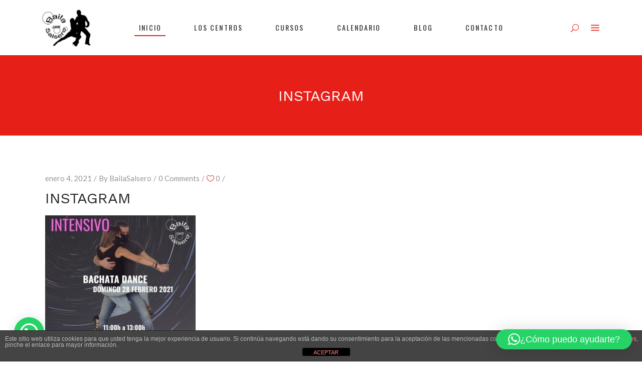

--- FILE ---
content_type: text/html; charset=UTF-8
request_url: https://www.bailasalsero.com/?attachment_id=12575
body_size: 22814
content:
<!DOCTYPE html>
<html lang="es">
<head>
    
        <meta charset="UTF-8"/>
        <link rel="profile" href="http://gmpg.org/xfn/11"/>
        
                <meta name="viewport" content="width=device-width,initial-scale=1,user-scalable=yes">
        <meta name='robots' content='index, follow, max-image-preview:large, max-snippet:-1, max-video-preview:-1' />

	<!-- This site is optimized with the Yoast SEO plugin v26.6 - https://yoast.com/wordpress/plugins/seo/ -->
	<title>Instagram - BailaSalsero</title>
	<link rel="canonical" href="https://www.bailasalsero.com/" />
	<meta property="og:locale" content="es_ES" />
	<meta property="og:type" content="article" />
	<meta property="og:title" content="Instagram - BailaSalsero" />
	<meta property="og:url" content="https://www.bailasalsero.com/" />
	<meta property="og:site_name" content="BailaSalsero" />
	<meta property="og:image" content="https://www.bailasalsero.com" />
	<meta property="og:image:width" content="400" />
	<meta property="og:image:height" content="400" />
	<meta property="og:image:type" content="image/jpeg" />
	<meta name="twitter:card" content="summary_large_image" />
	<script type="application/ld+json" class="yoast-schema-graph">{"@context":"https://schema.org","@graph":[{"@type":"WebPage","@id":"https://www.bailasalsero.com/","url":"https://www.bailasalsero.com/","name":"Instagram - BailaSalsero","isPartOf":{"@id":"https://www.bailasalsero.com/#website"},"primaryImageOfPage":{"@id":"https://www.bailasalsero.com/#primaryimage"},"image":{"@id":"https://www.bailasalsero.com/#primaryimage"},"thumbnailUrl":"https://www.bailasalsero.com/wp-content/uploads/2021/01/Instagram.jpg","datePublished":"2021-01-04T19:14:52+00:00","breadcrumb":{"@id":"https://www.bailasalsero.com/#breadcrumb"},"inLanguage":"es","potentialAction":[{"@type":"ReadAction","target":["https://www.bailasalsero.com/"]}]},{"@type":"ImageObject","inLanguage":"es","@id":"https://www.bailasalsero.com/#primaryimage","url":"https://www.bailasalsero.com/wp-content/uploads/2021/01/Instagram.jpg","contentUrl":"https://www.bailasalsero.com/wp-content/uploads/2021/01/Instagram.jpg","width":400,"height":400},{"@type":"BreadcrumbList","@id":"https://www.bailasalsero.com/#breadcrumb","itemListElement":[{"@type":"ListItem","position":1,"name":"Portada","item":"https://www.bailasalsero.com/"},{"@type":"ListItem","position":2,"name":"Intensivo Bachata Dance","item":"https://www.bailasalsero.com/producto/intensivo-de-bachata-dance/"},{"@type":"ListItem","position":3,"name":"Instagram"}]},{"@type":"WebSite","@id":"https://www.bailasalsero.com/#website","url":"https://www.bailasalsero.com/","name":"BailaSalsero","description":"Academia de baile en Pamplona","potentialAction":[{"@type":"SearchAction","target":{"@type":"EntryPoint","urlTemplate":"https://www.bailasalsero.com/?s={search_term_string}"},"query-input":{"@type":"PropertyValueSpecification","valueRequired":true,"valueName":"search_term_string"}}],"inLanguage":"es"}]}</script>
	<!-- / Yoast SEO plugin. -->


<link rel='dns-prefetch' href='//maps.googleapis.com' />
<link rel='dns-prefetch' href='//fonts.googleapis.com' />
<link rel="alternate" type="application/rss+xml" title="BailaSalsero &raquo; Feed" href="https://www.bailasalsero.com/feed/" />
<link rel="alternate" type="application/rss+xml" title="BailaSalsero &raquo; Feed de los comentarios" href="https://www.bailasalsero.com/comments/feed/" />
<link rel="alternate" type="text/calendar" title="BailaSalsero &raquo; iCal Feed" href="https://www.bailasalsero.com/calendario/?ical=1" />
<link rel="alternate" type="application/rss+xml" title="BailaSalsero &raquo; Comentario Instagram del feed" href="https://www.bailasalsero.com/?attachment_id=12575/feed/" />
<link rel="alternate" title="oEmbed (JSON)" type="application/json+oembed" href="https://www.bailasalsero.com/wp-json/oembed/1.0/embed?url=https%3A%2F%2Fwww.bailasalsero.com%2F%3Fattachment_id%3D12575" />
<link rel="alternate" title="oEmbed (XML)" type="text/xml+oembed" href="https://www.bailasalsero.com/wp-json/oembed/1.0/embed?url=https%3A%2F%2Fwww.bailasalsero.com%2F%3Fattachment_id%3D12575&#038;format=xml" />
<style id='wp-img-auto-sizes-contain-inline-css' type='text/css'>
img:is([sizes=auto i],[sizes^="auto," i]){contain-intrinsic-size:3000px 1500px}
/*# sourceURL=wp-img-auto-sizes-contain-inline-css */
</style>
<style id='wp-emoji-styles-inline-css' type='text/css'>

	img.wp-smiley, img.emoji {
		display: inline !important;
		border: none !important;
		box-shadow: none !important;
		height: 1em !important;
		width: 1em !important;
		margin: 0 0.07em !important;
		vertical-align: -0.1em !important;
		background: none !important;
		padding: 0 !important;
	}
/*# sourceURL=wp-emoji-styles-inline-css */
</style>
<link rel='stylesheet' id='front-estilos-css' href='https://www.bailasalsero.com/wp-content/plugins/asesor-cookies-para-la-ley-en-espana/html/front/estilos.css?ver=6.9' type='text/css' media='all' />
<link rel='stylesheet' id='contact-form-7-css' href='https://www.bailasalsero.com/wp-content/plugins/contact-form-7/includes/css/styles.css?ver=6.1.4' type='text/css' media='all' />
<link rel='stylesheet' id='timetable_sf_style-css' href='https://www.bailasalsero.com/wp-content/plugins/timetable/style/superfish.css?ver=6.9' type='text/css' media='all' />
<link rel='stylesheet' id='timetable_style-css' href='https://www.bailasalsero.com/wp-content/plugins/timetable/style/style.css?ver=6.9' type='text/css' media='all' />
<link rel='stylesheet' id='timetable_event_template-css' href='https://www.bailasalsero.com/wp-content/plugins/timetable/style/event_template.css?ver=6.9' type='text/css' media='all' />
<link rel='stylesheet' id='timetable_responsive_style-css' href='https://www.bailasalsero.com/wp-content/plugins/timetable/style/responsive.css?ver=6.9' type='text/css' media='all' />
<link rel='stylesheet' id='timetable_font_lato-css' href='//fonts.googleapis.com/css?family=Lato%3A400%2C700&#038;ver=6.9' type='text/css' media='all' />
<style id='woocommerce-inline-inline-css' type='text/css'>
.woocommerce form .form-row .required { visibility: visible; }
/*# sourceURL=woocommerce-inline-inline-css */
</style>
<link rel='stylesheet' id='vibez_elated_default_style-css' href='https://www.bailasalsero.com/wp-content/themes/vibez/style.css?ver=6.9' type='text/css' media='all' />
<link rel='stylesheet' id='vibez_elated_child_style-css' href='https://www.bailasalsero.com/wp-content/themes/vibez-child/style.css?ver=6.9' type='text/css' media='all' />
<link rel='stylesheet' id='vibez_elated_modules-css' href='https://www.bailasalsero.com/wp-content/themes/vibez/assets/css/modules.min.css?ver=6.9' type='text/css' media='all' />
<style id='vibez_elated_modules-inline-css' type='text/css'>
/* generated in /var/www/vhosts/bailasalsero.com/httpdocs/wp-content/themes/vibez/framework/admin/options/general/map.php vibez_elated_page_general_style function */
.postid-12575.eltdf-boxed .eltdf-wrapper { background-attachment: fixed;}

/* generated in /var/www/vhosts/bailasalsero.com/httpdocs/wp-content/themes/vibez/framework/admin/options/general/map.php vibez_elated_page_general_style function */
::selection { background: #e61f19;}

/* generated in /var/www/vhosts/bailasalsero.com/httpdocs/wp-content/themes/vibez/framework/admin/options/general/map.php vibez_elated_page_general_style function */
::-moz-selection { background: #e61f19;}

/* generated in /var/www/vhosts/bailasalsero.com/httpdocs/wp-content/themes/vibez/framework/admin/options/general/map.php vibez_elated_page_general_style function */
.postid-12575 h1 a:hover, .postid-12575 h2 a:hover, .postid-12575 h3 a:hover, .postid-12575 h4 a:hover, .postid-12575 h5 a:hover, .postid-12575 h6 a:hover, .postid-12575 a:hover, .postid-12575 p a:hover, .postid-12575 blockquote:before, .postid-12575 .eltdf-comment-holder .eltdf-comment-text .replay, .postid-12575 .eltdf-comment-holder .eltdf-comment-text .comment-reply-link, .postid-12575 .eltdf-comment-holder .eltdf-comment-text .comment-edit-link, .postid-12575 .eltdf-comment-holder .eltdf-comment-text .eltdf-comment-date, .postid-12575 .eltdf-comment-holder .eltdf-comment-text #cancel-comment-reply-link, .postid-12575 .eltdf-owl-slider .owl-nav .owl-prev:hover .eltdf-prev-icon, .postid-12575 .eltdf-owl-slider .owl-nav .owl-prev:hover .eltdf-next-icon, .postid-12575 .eltdf-owl-slider .owl-nav .owl-next:hover .eltdf-prev-icon, .postid-12575 .eltdf-owl-slider .owl-nav .owl-next:hover .eltdf-next-icon, .postid-12575 .eltdf-side-menu-button-opener.opened, .postid-12575 .eltdf-side-menu-button-opener:hover, .postid-12575 .eltdf-search-page-holder article.sticky .eltdf-post-title a, .postid-12575 .eltdf-search-cover .eltdf-search-close a:hover, .postid-12575 .eltdf-blog-holder article.sticky .eltdf-post-title a, .postid-12575 .eltdf-blog-holder article .eltdf-post-info-top > div a:hover, .postid-12575 .eltdf-blog-holder article .eltdf-post-read-more-button a, .postid-12575 .eltdf-blog-holder article.format-link .eltdf-post-text .eltdf-post-text-main .eltdf-post-link-preview, .postid-12575 .eltdf-author-description .eltdf-author-description-content .eltdf-author-name a:hover, .postid-12575 .eltdf-author-description .eltdf-author-description-text-holder .eltdf-author-social-icons a:hover, .postid-12575 .eltdf-bl-standard-pagination ul li.eltdf-bl-pag-active a, .postid-12575 .eltdf-blog-single-navigation .eltdf-blog-single-prev:hover, .postid-12575 .eltdf-blog-single-navigation .eltdf-blog-single-next:hover, .postid-12575 .eltdf-related-posts-holder .eltdf-related-post .eltdf-post-info > div a:hover, .postid-12575 .eltdf-blog-list-holder .eltdf-bli-info > div:before, .postid-12575 .eltdf-blog-list-holder .eltdf-bli-info > div a:hover, .postid-12575 .eltdf-blog-list-holder .eltdf-post-read-more-button a, .postid-12575 .eltdf-blog-slider-holder .eltdf-blog-slider-item .eltdf-item-info-section > div a:hover, .postid-12575 .eltdf-blog-holder.eltdf-blog-single article .eltdf-post-info-top > div a:hover, .postid-12575 .eltdf-blog-holder.eltdf-blog-single article .eltdf-post-info-bottom .eltdf-post-info-bottom-left .eltdf-tags a:hover, .postid-12575 .eltdf-author-info-widget .eltdf-aiw-position, .postid-12575 .widget.widget_rss > h4 .rsswidget:hover, .postid-12575 .widget.widget_search button:hover, .postid-12575 .widget.widget_tag_cloud a:hover, .postid-12575 .widget.eltdf-blog-list-widget .eltdf-post-info-date a:hover, .postid-12575 .eltdf-page-footer .widget a:hover, .postid-12575 .eltdf-side-menu .widget a:hover, .postid-12575 .eltdf-page-footer .widget.widget_search button:hover, .postid-12575 .eltdf-side-menu .widget.widget_search button:hover, .postid-12575 .eltdf-page-footer .widget.widget_tag_cloud a:hover, .postid-12575 .eltdf-side-menu .widget.widget_tag_cloud a:hover, .postid-12575 .eltdf-page-footer .widget.widget_rss .eltdf-footer-widget-title .rsswidget:hover, .postid-12575 .eltdf-page-footer .widget.eltdf-blog-list-widget .eltdf-blog-list-holder.eltdf-bl-minimal .eltdf-post-info-date a, .postid-12575 .eltdf-top-bar a:hover, .postid-12575 .eltdf-icon-widget-holder.eltdf-link-with-href:hover .eltdf-icon-text, .postid-12575 .widget.widget_eltdf_twitter_widget .eltdf-twitter-widget.eltdf-twitter-standard li .eltdf-twitter-icon, .postid-12575 .widget.widget_eltdf_twitter_widget .eltdf-twitter-widget.eltdf-twitter-standard li .eltdf-tweet-text a:hover, .postid-12575 .widget.widget_eltdf_twitter_widget .eltdf-twitter-widget.eltdf-twitter-slider li .eltdf-twitter-icon i, .postid-12575 .widget.widget_eltdf_twitter_widget .eltdf-twitter-widget.eltdf-twitter-slider li .eltdf-tweet-text a, .postid-12575 .widget.widget_eltdf_twitter_widget .eltdf-twitter-widget.eltdf-twitter-slider li .eltdf-tweet-text span, .postid-12575 #tribe-events-content-wrapper #tribe-bar-views .tribe-bar-views-list .tribe-bar-views-option.tribe-bar-active a, .postid-12575 #tribe-events-content-wrapper #tribe-bar-views .tribe-bar-views-list .tribe-bar-views-option a:hover, .postid-12575 #tribe-events-content-wrapper #tribe-events-content table.tribe-events-calendar tbody td .tribe-events-month-event-title, .postid-12575 #tribe-events-content-wrapper #tribe-events-content table.tribe-events-calendar tbody .tribe-events-tooltip .tribe-event-duration, .postid-12575 #tribe-events-content-wrapper #tribe-events-content.tribe-events-list .eltdf-events-single-meta-icon, .postid-12575 .eltdf-events-list-item-holder .eltdf-events-list-item-info .eltdf-events-item-info-icon, .postid-12575 .eltdf-tribe-events-single .eltdf-events-single-main-info .eltdf-events-single-title-holder .eltdf-events-single-info-icon, .postid-12575 .eltdf-tribe-events-single .eltdf-events-single-main-content .eltdf-events-single-meta-icon, .postid-12575 .eltdf-ttevents-single .eltdf-ttevents-single-subtitle, .postid-12575 .eltdf-ttevents-single .tt_event_hours li h4:nth-of-type(2), .postid-12575 .eltdf-ttevents-single .tt_event_items_list li.type_info .tt_event_text, .postid-12575 .eltdf-ttevents-single .tt_event_items_list li:not(.type_info):before, .postid-12575 .eltdf-main-menu ul li a:hover, .postid-12575 .eltdf-drop-down .second .inner ul li.current-menu-ancestor > a, .postid-12575 .eltdf-drop-down .second .inner ul li.current-menu-item > a, .postid-12575 .eltdf-drop-down .wide .second .inner > ul > li.current-menu-ancestor > a, .postid-12575 .eltdf-drop-down .wide .second .inner > ul > li.current-menu-item > a, .postid-12575 nav.eltdf-fullscreen-menu ul li a:hover, .postid-12575 nav.eltdf-fullscreen-menu ul li ul li.current-menu-ancestor > a, .postid-12575 nav.eltdf-fullscreen-menu ul li ul li.current-menu-item > a, .postid-12575 nav.eltdf-fullscreen-menu > ul > li.eltdf-active-item > a, .postid-12575 .eltdf-mobile-header .eltdf-mobile-menu-opener.eltdf-mobile-menu-opened a, .postid-12575 .eltdf-mobile-header .eltdf-mobile-nav ul li a:hover, .postid-12575 .eltdf-mobile-header .eltdf-mobile-nav ul li h5:hover, .postid-12575 .eltdf-mobile-header .eltdf-mobile-nav ul ul li.current-menu-ancestor > a, .postid-12575 .eltdf-mobile-header .eltdf-mobile-nav ul ul li.current-menu-item > a, .postid-12575 .eltdf-mobile-header .eltdf-mobile-nav .eltdf-grid > ul > li.eltdf-active-item > a, .postid-12575 .eltdf-accordion-holder.eltdf-ac-simple .eltdf-title-holder.ui-state-active, .postid-12575 .eltdf-accordion-holder.eltdf-ac-simple .eltdf-title-holder.ui-state-hover, .postid-12575 .eltdf-accordion-holder.eltdf-ac-simple-arrows .eltdf-title-holder.ui-state-active, .postid-12575 .eltdf-accordion-holder.eltdf-ac-simple-arrows .eltdf-title-holder.ui-state-hover, .postid-12575 .eltdf-banner-holder .eltdf-banner-link-text .eltdf-banner-link-hover span, .postid-12575 .eltdf-btn.eltdf-btn-simple.eltdf-btn-has-animation .eltdf-btn-hover, .postid-12575 .eltdf-btn.eltdf-btn-outline, .postid-12575 .eltdf-countdown.eltdf-light2-skin .countdown-row .countdown-section .countdown-period, .postid-12575 .eltdf-item-showcase-holder .eltdf-is-item .eltdf-is-title-icon, .postid-12575 .eltdf-price-table .eltdf-pt-inner ul li .eltdf-pt-value, .postid-12575 .eltdf-price-table .eltdf-pt-inner ul li .eltdf-pt-price, .postid-12575 .eltdf-team-holder .eltdf-team-social-holder .eltdf-team-icon .eltdf-icon-element:hover, .postid-12575 .eltdf-pl-filter-holder ul li.eltdf-pl-current span, .postid-12575 .eltdf-pl-filter-holder ul li:hover span, .postid-12575 .eltdf-pl-standard-pagination ul li.eltdf-pl-pag-active a, .postid-12575 .eltdf-portfolio-list-holder.eltdf-pl-gallery-overlay article .eltdf-pli-text .eltdf-pli-category-holder a:hover, .postid-12575 .eltdf-ps-navigation .eltdf-ps-prev a:hover, .postid-12575 .eltdf-ps-navigation .eltdf-ps-next a:hover, .postid-12575 .eltdf-testimonials-holder.eltdf-testimonials-boxed .eltdf-testimonials-author-holder .eltdf-testimonial-author, .postid-12575 .eltdf-icon-widget-holder, .postid-12575 .eltdf-side-menu .eltdf-icon-widget-holder:hover, .postid-12575 .woocommerce-pagination .page-numbers li a:hover, .postid-12575 .woocommerce-pagination .page-numbers li a.current, .postid-12575 .woocommerce-pagination .page-numbers li span:hover, .postid-12575 .woocommerce-pagination .page-numbers li span.current, .postid-12575 .woocommerce-page .eltdf-content .eltdf-quantity-buttons .eltdf-quantity-minus:hover, .postid-12575 .woocommerce-page .eltdf-content .eltdf-quantity-buttons .eltdf-quantity-plus:hover, .postid-12575 div.woocommerce .eltdf-quantity-buttons .eltdf-quantity-minus:hover, .postid-12575 div.woocommerce .eltdf-quantity-buttons .eltdf-quantity-plus:hover, .postid-12575 .woocommerce.woocommerce-page .star-rating, .postid-12575 .woocommerce .star-rating, .postid-12575 ul.products > .product .button:hover, .postid-12575 ul.products > .product .added_to_cart:hover, .postid-12575 ul.products > .product .eltdf-pl-category a:hover, .postid-12575 ul.products > .product .price, .postid-12575 .eltdf-woo-single-page .eltdf-single-product-summary .woocommerce-product-rating .star-rating, .postid-12575 .eltdf-woo-single-page .eltdf-single-product-summary .product_meta > span a:hover, .postid-12575 .widget.woocommerce.widget_layered_nav ul li.chosen a, .postid-12575 .widget.woocommerce.widget_product_tag_cloud .tagcloud a:hover, .postid-12575 .widget.woocommerce.widget_product_search .woocommerce-product-search button:hover, .postid-12575 .woocommerce-page .widget_search button[type="submit"]:hover, .postid-12575 .eltdf-plc-holder .eltdf-plc-item .eltdf-plc-rating, .postid-12575 .eltdf-plc-holder .eltdf-plc-item .eltdf-plc-price, .postid-12575 .eltdf-plc-holder.eltdf-standard-layout .eltdf-plc-item .eltdf-plc-category a:hover, .postid-12575 .eltdf-plc-holder.eltdf-standard-layout .eltdf-plc-item a.button:hover, .postid-12575 .eltdf-pls-holder .eltdf-pls-text .eltdf-pls-rating, .postid-12575 .eltdf-pls-holder .eltdf-pls-text .eltdf-pls-price, .postid-12575 .eltdf-pl-holder .eltdf-pli .eltdf-pli-rating, .postid-12575 .eltdf-pl-holder .eltdf-pli .eltdf-pli-price, .postid-12575 .eltdf-pl-holder .eltdf-pli-inner .eltdf-pli-text-inner .eltdf-pli-category a:hover, .postid-12575 .eltdf-pl-holder .eltdf-pli-inner .eltdf-pli-text-inner .button:hover, .postid-12575 .eltdf-pl-holder .eltdf-pli-inner .eltdf-pli-text-inner .added_to_cart:hover, .postid-12575 .eltdf-pl-holder.eltdf-standard-layout a.button:hover, .postid-12575 .eltdf-shopping-cart-dropdown .eltdf-quantity-holder, .postid-12575 .eltdf-shopping-cart-dropdown .eltdf-cart-bottom .eltdf-subtotal-holder .eltdf-total-amount, .postid-12575.eltdf-light-header .eltdf-page-header > div:not(.eltdf-sticky-header):not(.fixed) .eltdf-shopping-cart-holder .eltdf-header-cart:hover { color: #e61f19;}

/* generated in /var/www/vhosts/bailasalsero.com/httpdocs/wp-content/themes/vibez/framework/admin/options/general/map.php vibez_elated_page_general_style function */
.postid-12575 .eltdf-author-description.eltdf-author-info-light .eltdf-author-name a:hover, .postid-12575 .eltdf-blog-slider-holder .eltdf-blog-slider-item .eltdf-section-button-holder a:hover, .postid-12575 table.tt_timetable .event .event_header, .postid-12575 table.tt_timetable .event a, .postid-12575 .eltdf-fullscreen-menu-opener:hover, .postid-12575 .eltdf-fullscreen-menu-opener.eltdf-fm-opened, .postid-12575.eltdf-light-header .eltdf-page-header > div:not(.eltdf-sticky-header):not(.fixed) .eltdf-side-menu-button-opener.opened, .postid-12575.eltdf-light-header .eltdf-page-header > div:not(.eltdf-sticky-header):not(.fixed) .eltdf-side-menu-button-opener:hover, .postid-12575.eltdf-light-header .eltdf-top-bar .eltdf-side-menu-button-opener.opened, .postid-12575.eltdf-light-header .eltdf-top-bar .eltdf-side-menu-button-opener:hover, .postid-12575.eltdf-light-header .eltdf-page-header > div:not(.eltdf-sticky-header):not(.fixed) .eltdf-search-opener:hover, .postid-12575.eltdf-light-header .eltdf-top-bar .eltdf-search-opener:hover, .postid-12575.eltdf-light-header .eltdf-page-header > div:not(.eltdf-sticky-header):not(.fixed) .eltdf-fullscreen-menu-opener:hover, .postid-12575.eltdf-light-header .eltdf-page-header > div:not(.eltdf-sticky-header):not(.fixed) .eltdf-fullscreen-menu-opener.eltdf-fm-opened, .postid-12575.eltdf-light-header .eltdf-top-bar .eltdf-fullscreen-menu-opener:hover, .postid-12575.eltdf-light-header .eltdf-top-bar .eltdf-fullscreen-menu-opener.eltdf-fm-opened { color: #e61f19!important;}

/* generated in /var/www/vhosts/bailasalsero.com/httpdocs/wp-content/themes/vibez/framework/admin/options/general/map.php vibez_elated_page_general_style function */
.postid-12575 .eltdf-st-loader .pulse, .postid-12575 .eltdf-st-loader .double_pulse .double-bounce1, .postid-12575 .eltdf-st-loader .double_pulse .double-bounce2, .postid-12575 .eltdf-st-loader .cube, .postid-12575 .eltdf-st-loader .rotating_cubes .cube1, .postid-12575 .eltdf-st-loader .rotating_cubes .cube2, .postid-12575 .eltdf-st-loader .stripes > div, .postid-12575 .eltdf-st-loader .wave > div, .postid-12575 .eltdf-st-loader .two_rotating_circles .dot1, .postid-12575 .eltdf-st-loader .two_rotating_circles .dot2, .postid-12575 .eltdf-st-loader .five_rotating_circles .container1 > div, .postid-12575 .eltdf-st-loader .five_rotating_circles .container2 > div, .postid-12575 .eltdf-st-loader .five_rotating_circles .container3 > div, .postid-12575 .eltdf-st-loader .atom .ball-1:before, .postid-12575 .eltdf-st-loader .atom .ball-2:before, .postid-12575 .eltdf-st-loader .atom .ball-3:before, .postid-12575 .eltdf-st-loader .atom .ball-4:before, .postid-12575 .eltdf-st-loader .clock .ball:before, .postid-12575 .eltdf-st-loader .mitosis .ball, .postid-12575 .eltdf-st-loader .lines .line1, .postid-12575 .eltdf-st-loader .lines .line2, .postid-12575 .eltdf-st-loader .lines .line3, .postid-12575 .eltdf-st-loader .lines .line4, .postid-12575 .eltdf-st-loader .fussion .ball, .postid-12575 .eltdf-st-loader .fussion .ball-1, .postid-12575 .eltdf-st-loader .fussion .ball-2, .postid-12575 .eltdf-st-loader .fussion .ball-3, .postid-12575 .eltdf-st-loader .fussion .ball-4, .postid-12575 .eltdf-st-loader .wave_circles .ball, .postid-12575 .eltdf-st-loader .pulse_circles .ball, .postid-12575 #submit_comment, .postid-12575 .post-password-form input[type='submit'], .postid-12575 input.wpcf7-form-control.wpcf7-submit, .postid-12575 .eltdf-blog-holder article.format-audio .eltdf-blog-audio-holder .mejs-container .mejs-controls > .mejs-time-rail .mejs-time-total .mejs-time-current, .postid-12575 .eltdf-blog-holder article.format-audio .eltdf-blog-audio-holder .mejs-container .mejs-controls > a.mejs-horizontal-volume-slider .mejs-horizontal-volume-current, .postid-12575 .widget #wp-calendar td#today, .postid-12575 #tribe-events-content-wrapper .tribe-bar-filters .tribe-bar-filters-inner > div input[type=submit], .postid-12575 #tribe-events-content-wrapper #tribe-events-content table.tribe-events-calendar tbody td.tribe-events-present div[id*=tribe-events-daynum-], .postid-12575 #tribe-events-content-wrapper #tribe-events-content .tribe-events-button, .postid-12575 .eltdf-events-list-item-date-holder, .postid-12575 .eltdf-tribe-events-single .eltdf-events-single-main-info .eltdf-events-single-date-holder, .postid-12575 #tribe-events .eltdf-tribe-events-single .tribe-events-cal-links a.tribe-events-button.tribe-events-gcal, .postid-12575 #tribe-events .eltdf-tribe-events-single .tribe-events-cal-links a.tribe-events-button.tribe-events-ical:hover, .postid-12575 .tt_tabs .tt_tabs_navigation li a, .postid-12575 .widget.upcoming_events_widget .tt_upcoming_event_controls a:hover, .postid-12575 .eltdf-accordion-holder.eltdf-ac-boxed .eltdf-title-holder.ui-state-active, .postid-12575 .eltdf-accordion-holder.eltdf-ac-boxed .eltdf-title-holder.ui-state-hover, .postid-12575 .eltdf-btn.eltdf-btn-solid, .postid-12575 .eltdf-icon-shortcode.eltdf-circle, .postid-12575 .eltdf-icon-shortcode.eltdf-square, .postid-12575 .eltdf-icon-shortcode.eltdf-dropcaps.eltdf-circle, .postid-12575 .eltdf-progress-bar .eltdf-pb-content-holder .eltdf-pb-content, .postid-12575 .eltdf-tabs.eltdf-tabs-standard .eltdf-tabs-nav li.ui-state-active a, .postid-12575 .eltdf-tabs.eltdf-tabs-standard .eltdf-tabs-nav li.ui-state-hover a, .postid-12575 .eltdf-tabs.eltdf-tabs-boxed .eltdf-tabs-nav li.ui-state-active a, .postid-12575 .eltdf-tabs.eltdf-tabs-boxed .eltdf-tabs-nav li.ui-state-hover a, .postid-12575 .woocommerce-page .eltdf-content a.button, .postid-12575 .woocommerce-page .eltdf-content a.added_to_cart, .postid-12575 .woocommerce-page .eltdf-content input[type="submit"], .postid-12575 .woocommerce-page .eltdf-content button[type="submit"], .postid-12575 .woocommerce-page .eltdf-content .wc-forward:not(.added_to_cart):not(.checkout-button), .postid-12575 div.woocommerce a.button, .postid-12575 div.woocommerce a.added_to_cart, .postid-12575 div.woocommerce input[type="submit"], .postid-12575 div.woocommerce button[type="submit"], .postid-12575 div.woocommerce .wc-forward:not(.added_to_cart):not(.checkout-button), .postid-12575 .woocommerce .eltdf-onsale, .postid-12575 .eltdf-shopping-cart-dropdown .eltdf-cart-bottom .eltdf-view-cart, .postid-12575 .widget.woocommerce.widget_price_filter .price_slider_wrapper .ui-widget-content .ui-slider-handle, .postid-12575 .eltdf-plc-holder .eltdf-plc-item .eltdf-plc-image-outer .eltdf-plc-image .eltdf-plc-onsale, .postid-12575 .eltdf-plc-holder.eltdf-simple-layout .eltdf-plc-item .eltdf-plc-add-to-cart.eltdf-default-skin .button, .postid-12575 .eltdf-plc-holder.eltdf-simple-layout .eltdf-plc-item .eltdf-plc-add-to-cart.eltdf-default-skin .added_to_cart, .postid-12575 .eltdf-plc-holder.eltdf-simple-layout .eltdf-plc-item .eltdf-plc-add-to-cart.eltdf-light-skin .button:hover, .postid-12575 .eltdf-plc-holder.eltdf-simple-layout .eltdf-plc-item .eltdf-plc-add-to-cart.eltdf-light-skin .added_to_cart:hover, .postid-12575 .eltdf-plc-holder.eltdf-simple-layout .eltdf-plc-item .eltdf-plc-add-to-cart.eltdf-dark-skin .button:hover, .postid-12575 .eltdf-plc-holder.eltdf-simple-layout .eltdf-plc-item .eltdf-plc-add-to-cart.eltdf-dark-skin .added_to_cart:hover, .postid-12575 .eltdf-pl-holder .eltdf-pli-inner .eltdf-pli-image .eltdf-pli-onsale, .postid-12575 .eltdf-shopping-cart-holder .eltdf-header-cart .eltdf-cart-info-number { background-color: #e61f19;}

/* generated in /var/www/vhosts/bailasalsero.com/httpdocs/wp-content/themes/vibez/framework/admin/options/general/map.php vibez_elated_page_general_style function */
.postid-12575 table.tt_timetable .tt_tooltip_content, .postid-12575 .eltdf-btn.eltdf-btn-outline:not(.eltdf-btn-custom-hover-bg):hover, .postid-12575 .eltdf-price-table.eltdf-pt-active-item .eltdf-pt-inner { background-color: #e61f19!important;}

/* generated in /var/www/vhosts/bailasalsero.com/httpdocs/wp-content/themes/vibez/framework/admin/options/general/map.php vibez_elated_page_general_style function */
.postid-12575 .eltdf-st-loader .pulse_circles .ball, .postid-12575 #submit_comment, .postid-12575 .post-password-form input[type='submit'], .postid-12575 input.wpcf7-form-control.wpcf7-submit, .postid-12575 #tribe-events-content-wrapper #tribe-events-content .tribe-events-button, .postid-12575 #tribe-events .eltdf-tribe-events-single .tribe-events-cal-links a.tribe-events-button.tribe-events-gcal, .postid-12575 #tribe-events .eltdf-tribe-events-single .tribe-events-cal-links a.tribe-events-button.tribe-events-ical:hover, .postid-12575 .widget.upcoming_events_widget .tt_upcoming_event_controls a:hover, .postid-12575 .eltdf-btn.eltdf-btn-solid, .postid-12575 .eltdf-btn.eltdf-btn-outline, .postid-12575 .eltdf-main-menu .eltdf-main-menu-line, .postid-12575 .woocommerce-page .eltdf-content a.button, .postid-12575 .woocommerce-page .eltdf-content a.added_to_cart, .postid-12575 .woocommerce-page .eltdf-content input[type="submit"], .postid-12575 .woocommerce-page .eltdf-content button[type="submit"], .postid-12575 .woocommerce-page .eltdf-content .wc-forward:not(.added_to_cart):not(.checkout-button), .postid-12575 div.woocommerce a.button, .postid-12575 div.woocommerce a.added_to_cart, .postid-12575 div.woocommerce input[type="submit"], .postid-12575 div.woocommerce button[type="submit"], .postid-12575 div.woocommerce .wc-forward:not(.added_to_cart):not(.checkout-button), .postid-12575 .eltdf-woo-single-page .eltdf-single-product-summary .price del:before, .postid-12575 .eltdf-plc-holder .eltdf-plc-item .eltdf-plc-price del:before, .postid-12575 .eltdf-plc-holder.eltdf-simple-layout .eltdf-plc-item .eltdf-plc-add-to-cart.eltdf-default-skin .button, .postid-12575 .eltdf-plc-holder.eltdf-simple-layout .eltdf-plc-item .eltdf-plc-add-to-cart.eltdf-default-skin .added_to_cart, .postid-12575 .eltdf-pls-holder .eltdf-pls-text .eltdf-pls-price del:before, .postid-12575 .eltdf-pl-holder .eltdf-pli .eltdf-pli-price del:before { border-color: #e61f19;}

/* generated in /var/www/vhosts/bailasalsero.com/httpdocs/wp-content/themes/vibez/framework/admin/options/general/map.php vibez_elated_page_general_style function */
.postid-12575 .eltdf-btn.eltdf-btn-outline:not(.eltdf-btn-custom-border-hover):hover { border-color: #e61f19!important;}

/* generated in /var/www/vhosts/bailasalsero.com/httpdocs/wp-content/themes/vibez/framework/admin/options/general/map.php vibez_elated_page_general_style function */
.postid-12575 #eltdf-back-to-top .eltdf-btt-triangle { border-bottom-color: #e61f19;}


/*# sourceURL=vibez_elated_modules-inline-css */
</style>
<link rel='stylesheet' id='eltdf_font_awesome-css' href='https://www.bailasalsero.com/wp-content/themes/vibez/assets/css/font-awesome/css/font-awesome.min.css?ver=6.9' type='text/css' media='all' />
<link rel='stylesheet' id='eltdf_font_elegant-css' href='https://www.bailasalsero.com/wp-content/themes/vibez/assets/css/elegant-icons/style.min.css?ver=6.9' type='text/css' media='all' />
<link rel='stylesheet' id='eltdf_ion_icons-css' href='https://www.bailasalsero.com/wp-content/themes/vibez/assets/css/ion-icons/css/ionicons.min.css?ver=6.9' type='text/css' media='all' />
<link rel='stylesheet' id='eltdf_linear_icons-css' href='https://www.bailasalsero.com/wp-content/themes/vibez/assets/css/linear-icons/style.css?ver=6.9' type='text/css' media='all' />
<link rel='stylesheet' id='mediaelement-css' href='https://www.bailasalsero.com/wp-includes/js/mediaelement/mediaelementplayer-legacy.min.css?ver=4.2.17' type='text/css' media='all' />
<link rel='stylesheet' id='wp-mediaelement-css' href='https://www.bailasalsero.com/wp-includes/js/mediaelement/wp-mediaelement.min.css?ver=6.9' type='text/css' media='all' />
<link rel='stylesheet' id='vibez_elated_style_dynamic-css' href='https://www.bailasalsero.com/wp-content/themes/vibez/assets/css/style_dynamic.css?ver=1535714353' type='text/css' media='all' />
<link rel='stylesheet' id='vibez_elated_modules_responsive-css' href='https://www.bailasalsero.com/wp-content/themes/vibez/assets/css/modules-responsive.min.css?ver=6.9' type='text/css' media='all' />
<link rel='stylesheet' id='vibez_elated_style_dynamic_responsive-css' href='https://www.bailasalsero.com/wp-content/themes/vibez/assets/css/style_dynamic_responsive.css?ver=1535714351' type='text/css' media='all' />
<link rel='stylesheet' id='vibez_elated_google_fonts-css' href='https://fonts.googleapis.com/css?family=Oswald%3A300%2C400%2C700%7CLato%3A300%2C400%2C700%7CMontserrat%3A300%2C400%2C600%7CRoboto%3A300%2C400%2C700%7CPlayfair+Display%3A400%2C400i%2C700%7CWork+Sans%3A300%2C400%2C700%7CLato%3A300%2C400%2C700%7COswald%3A300%2C400%2C700&#038;subset=latin-ext&#038;ver=1.0.0' type='text/css' media='all' />
<script type="text/javascript" src="https://www.bailasalsero.com/wp-includes/js/jquery/jquery.min.js?ver=3.7.1" id="jquery-core-js"></script>
<script type="text/javascript" src="https://www.bailasalsero.com/wp-includes/js/jquery/jquery-migrate.min.js?ver=3.4.1" id="jquery-migrate-js"></script>
<script type="text/javascript" id="front-principal-js-extra">
/* <![CDATA[ */
var cdp_cookies_info = {"url_plugin":"https://www.bailasalsero.com/wp-content/plugins/asesor-cookies-para-la-ley-en-espana/plugin.php","url_admin_ajax":"https://www.bailasalsero.com/wp-admin/admin-ajax.php"};
//# sourceURL=front-principal-js-extra
/* ]]> */
</script>
<script type="text/javascript" src="https://www.bailasalsero.com/wp-content/plugins/asesor-cookies-para-la-ley-en-espana/html/front/principal.js?ver=6.9" id="front-principal-js"></script>
<script type="text/javascript" src="https://www.bailasalsero.com/wp-content/plugins/woocommerce/assets/js/jquery-blockui/jquery.blockUI.min.js?ver=2.7.0-wc.10.4.3" id="wc-jquery-blockui-js" data-wp-strategy="defer"></script>
<script type="text/javascript" id="wc-add-to-cart-js-extra">
/* <![CDATA[ */
var wc_add_to_cart_params = {"ajax_url":"/wp-admin/admin-ajax.php","wc_ajax_url":"/?wc-ajax=%%endpoint%%","i18n_view_cart":"Ver carrito","cart_url":"https://www.bailasalsero.com/carrito/","is_cart":"","cart_redirect_after_add":"no"};
//# sourceURL=wc-add-to-cart-js-extra
/* ]]> */
</script>
<script type="text/javascript" src="https://www.bailasalsero.com/wp-content/plugins/woocommerce/assets/js/frontend/add-to-cart.min.js?ver=10.4.3" id="wc-add-to-cart-js" data-wp-strategy="defer"></script>
<script type="text/javascript" src="https://www.bailasalsero.com/wp-content/plugins/woocommerce/assets/js/js-cookie/js.cookie.min.js?ver=2.1.4-wc.10.4.3" id="wc-js-cookie-js" defer="defer" data-wp-strategy="defer"></script>
<script type="text/javascript" id="woocommerce-js-extra">
/* <![CDATA[ */
var woocommerce_params = {"ajax_url":"/wp-admin/admin-ajax.php","wc_ajax_url":"/?wc-ajax=%%endpoint%%","i18n_password_show":"Mostrar contrase\u00f1a","i18n_password_hide":"Ocultar contrase\u00f1a"};
//# sourceURL=woocommerce-js-extra
/* ]]> */
</script>
<script type="text/javascript" src="https://www.bailasalsero.com/wp-content/plugins/woocommerce/assets/js/frontend/woocommerce.min.js?ver=10.4.3" id="woocommerce-js" defer="defer" data-wp-strategy="defer"></script>
<script type="text/javascript" src="https://www.bailasalsero.com/wp-content/plugins/js_composer/assets/js/vendors/woocommerce-add-to-cart.js?ver=8.7.2" id="vc_woocommerce-add-to-cart-js-js"></script>
<script type="text/javascript" src="https://www.bailasalsero.com/wp-content/plugins/woocommerce/assets/js/prettyPhoto/jquery.prettyPhoto.min.js?ver=3.1.6-wc.10.4.3" id="wc-prettyPhoto-js" defer="defer" data-wp-strategy="defer"></script>
<script type="text/javascript" src="https://www.bailasalsero.com/wp-content/plugins/woocommerce/assets/js/select2/select2.full.min.js?ver=4.0.3-wc.10.4.3" id="wc-select2-js" defer="defer" data-wp-strategy="defer"></script>
<script></script><link rel="https://api.w.org/" href="https://www.bailasalsero.com/wp-json/" /><link rel="alternate" title="JSON" type="application/json" href="https://www.bailasalsero.com/wp-json/wp/v2/media/12575" /><link rel="EditURI" type="application/rsd+xml" title="RSD" href="https://www.bailasalsero.com/xmlrpc.php?rsd" />
<meta name="generator" content="WordPress 6.9" />
<meta name="generator" content="WooCommerce 10.4.3" />
<link rel='shortlink' href='https://www.bailasalsero.com/?p=12575' />

		<!-- GA Google Analytics @ https://m0n.co/ga -->
		<script>
			(function(i,s,o,g,r,a,m){i['GoogleAnalyticsObject']=r;i[r]=i[r]||function(){
			(i[r].q=i[r].q||[]).push(arguments)},i[r].l=1*new Date();a=s.createElement(o),
			m=s.getElementsByTagName(o)[0];a.async=1;a.src=g;m.parentNode.insertBefore(a,m)
			})(window,document,'script','https://www.google-analytics.com/analytics.js','ga');
			ga('create', 'UA-113211848-1', 'auto');
			ga('require', 'displayfeatures');
			ga('set', 'forceSSL', true);
			ga('send', 'pageview');
		</script>

	<meta name="tec-api-version" content="v1"><meta name="tec-api-origin" content="https://www.bailasalsero.com"><link rel="alternate" href="https://www.bailasalsero.com/wp-json/tribe/events/v1/" />	<noscript><style>.woocommerce-product-gallery{ opacity: 1 !important; }</style></noscript>
	<meta name="generator" content="Powered by WPBakery Page Builder - drag and drop page builder for WordPress."/>
<meta name="generator" content="Powered by Slider Revolution 6.7.38 - responsive, Mobile-Friendly Slider Plugin for WordPress with comfortable drag and drop interface." />
<script>function setREVStartSize(e){
			//window.requestAnimationFrame(function() {
				window.RSIW = window.RSIW===undefined ? window.innerWidth : window.RSIW;
				window.RSIH = window.RSIH===undefined ? window.innerHeight : window.RSIH;
				try {
					var pw = document.getElementById(e.c).parentNode.offsetWidth,
						newh;
					pw = pw===0 || isNaN(pw) || (e.l=="fullwidth" || e.layout=="fullwidth") ? window.RSIW : pw;
					e.tabw = e.tabw===undefined ? 0 : parseInt(e.tabw);
					e.thumbw = e.thumbw===undefined ? 0 : parseInt(e.thumbw);
					e.tabh = e.tabh===undefined ? 0 : parseInt(e.tabh);
					e.thumbh = e.thumbh===undefined ? 0 : parseInt(e.thumbh);
					e.tabhide = e.tabhide===undefined ? 0 : parseInt(e.tabhide);
					e.thumbhide = e.thumbhide===undefined ? 0 : parseInt(e.thumbhide);
					e.mh = e.mh===undefined || e.mh=="" || e.mh==="auto" ? 0 : parseInt(e.mh,0);
					if(e.layout==="fullscreen" || e.l==="fullscreen")
						newh = Math.max(e.mh,window.RSIH);
					else{
						e.gw = Array.isArray(e.gw) ? e.gw : [e.gw];
						for (var i in e.rl) if (e.gw[i]===undefined || e.gw[i]===0) e.gw[i] = e.gw[i-1];
						e.gh = e.el===undefined || e.el==="" || (Array.isArray(e.el) && e.el.length==0)? e.gh : e.el;
						e.gh = Array.isArray(e.gh) ? e.gh : [e.gh];
						for (var i in e.rl) if (e.gh[i]===undefined || e.gh[i]===0) e.gh[i] = e.gh[i-1];
											
						var nl = new Array(e.rl.length),
							ix = 0,
							sl;
						e.tabw = e.tabhide>=pw ? 0 : e.tabw;
						e.thumbw = e.thumbhide>=pw ? 0 : e.thumbw;
						e.tabh = e.tabhide>=pw ? 0 : e.tabh;
						e.thumbh = e.thumbhide>=pw ? 0 : e.thumbh;
						for (var i in e.rl) nl[i] = e.rl[i]<window.RSIW ? 0 : e.rl[i];
						sl = nl[0];
						for (var i in nl) if (sl>nl[i] && nl[i]>0) { sl = nl[i]; ix=i;}
						var m = pw>(e.gw[ix]+e.tabw+e.thumbw) ? 1 : (pw-(e.tabw+e.thumbw)) / (e.gw[ix]);
						newh =  (e.gh[ix] * m) + (e.tabh + e.thumbh);
					}
					var el = document.getElementById(e.c);
					if (el!==null && el) el.style.height = newh+"px";
					el = document.getElementById(e.c+"_wrapper");
					if (el!==null && el) {
						el.style.height = newh+"px";
						el.style.display = "block";
					}
				} catch(e){
					console.log("Failure at Presize of Slider:" + e)
				}
			//});
		  };</script>
		<style type="text/css" id="wp-custom-css">
			.eltdf-woo-single-page .eltdf-single-product-content .images {display: none!important;}

.eltdf-woo-single-page .eltdf-single-product-content .images {display: none!important;}

.eltdf-woo-single-page .related.products, .eltdf-woo-single-page .upsells.products {    display: none!important;}

.eltdf-woo-single-page .eltdf-single-product-summary .product_meta {
    font-size: 18px;
    margin: 43px 0 0;
display: none!important;}

.woocommerce-page .eltdf-content .wc-forward:not(.added_to_cart):not(.checkout-button), .woocommerce-page .eltdf-content a.added_to_cart, .woocommerce-page .eltdf-content a.button, .woocommerce-page .eltdf-content button[type=submit], .woocommerce-page .eltdf-content input[type=submit], div.woocommerce .wc-forward:not(.added_to_cart):not(.checkout-button), div.woocommerce a.added_to_cart, div.woocommerce a.button, div.woocommerce button[type=submit], div.woocommerce input[type=submit] {
 
    background-color: #e61f19;
	border: 2px solid #e61f19;}

.eltdf-accordion-holder.eltdf-ac-simple .eltdf-title-holder.ui-state-active, .eltdf-accordion-holder.eltdf-ac-simple .eltdf-title-holder.ui-state-hover {color: #e61f19!important;}

.eltdf-main-menu ul li a:hover {color: #e61f19!important;}

.eltdf-main-menu .eltdf-main-menu-line {border-top: 2px solid #e61f19!important;}

#eltdf-back-to-top .eltdf-btt-triangle {
    border-bottom: 34px solid #e61f19!important;}







#tribe-events-content-wrapper .tribe-bar-filters .tribe-bar-filters-inner>div input[type=submit] {background-color: #e61f19;}

#tribe-events-content-wrapper #tribe-events-content table.tribe-events-calendar tbody td.tribe-events-present div[id*=tribe-events-daynum-] {background-color: #e61f19!important;}


#tribe-events-content-wrapper #tribe-events-content .tribe-events-button {    background-color: #e61f19;}

#tribe-events-content-wrapper #tribe-events-content .tribe-events-button {        border: 2px solid #e61f19;}

#tribe-events-content-wrapper #tribe-bar-views .tribe-bar-views-list .tribe-bar-views-option.tribe-bar-active a {
    color: #e61f19!important;
}

.eltdf-events-list-item-date-holder {background-color: #e61f19!important;}

#tribe-events-content-wrapper #tribe-events-content.tribe-events-list .eltdf-events-single-meta-icon {color: #e61f19!important;}

#tribe-events-content-wrapper #tribe-bar-views .tribe-bar-views-list .tribe-bar-views-option a:hover {
    color: #e61f19!important;
}
.eltdf-title .eltdf-title-holder .eltdf-page-title span {
    display: inline-block;
    vertical-align: middle;
    /*MARGIN-TOP: 100px;*/
}


#tribe-events .eltdf-tribe-events-single .tribe-events-cal-links a.tribe-events-button.tribe-events-ical {display: none!important;}




.postid-6305 .eltdf-st-loader .pulse_circles .ball, .postid-6305 #submit_comment, .postid-6305 .post-password-form input[type='submit'], .postid-6305 input.wpcf7-form-control.wpcf7-submit, .postid-6305 #tribe-events-content-wrapper #tribe-events-content .tribe-events-button, .postid-6305 #tribe-events .eltdf-tribe-events-single .tribe-events-cal-links a.tribe-events-button.tribe-events-gcal, .postid-6305 #tribe-events .eltdf-tribe-events-single .tribe-events-cal-links a.tribe-events-button.tribe-events-ical:hover, .postid-6305 .widget.upcoming_events_widget .tt_upcoming_event_controls a:hover, .postid-6305 .eltdf-btn.eltdf-btn-solid, .postid-6305 .eltdf-btn.eltdf-btn-outline, .postid-6305 .eltdf-main-menu .eltdf-main-menu-line, .postid-6305 .woocommerce-page .eltdf-content a.button, .postid-6305 .woocommerce-page .eltdf-content a.added_to_cart, .postid-6305 .woocommerce-page .eltdf-content input[type="submit"], .postid-6305 .woocommerce-page .eltdf-content button[type="submit"], .postid-6305 .woocommerce-page .eltdf-content .wc-forward:not(.added_to_cart):not(.checkout-button), .postid-6305 div.woocommerce a.button, .postid-6305 div.woocommerce a.added_to_cart, .postid-6305 div.woocommerce input[type="submit"], .postid-6305 div.woocommerce button[type="submit"], .postid-6305 div.woocommerce .wc-forward:not(.added_to_cart):not(.checkout-button), .postid-6305 .eltdf-woo-single-page .eltdf-single-product-summary .price del:before, .postid-6305 .eltdf-plc-holder .eltdf-plc-item .eltdf-plc-price del:before, .postid-6305 .eltdf-plc-holder.eltdf-simple-layout .eltdf-plc-item .eltdf-plc-add-to-cart.eltdf-default-skin .button, .postid-6305 .eltdf-plc-holder.eltdf-simple-layout .eltdf-plc-item .eltdf-plc-add-to-cart.eltdf-default-skin .added_to_cart, .postid-6305 .eltdf-pls-holder .eltdf-pls-text .eltdf-pls-price del:before, .postid-6305 .eltdf-pl-holder .eltdf-pli .eltdf-pli-price del:before {display: none!important;}

.eltdf-drop-down .second .inner ul li a {padding: 3px 30px;
}
.eltdf-drop-down .narrow .second .inner ul li {
    width: 280px;
}


.eltdf-ttevents-single .eltdf-ttevents-single-title {display: none!important;}

.eltdf-page-footer .widget.eltdf-blog-list-widget .eltdf-blog-list-holder.eltdf-bl-minimal .eltdf-post-info-date a, .eltdf-page-footer .widget.widget_rss .eltdf-footer-widget-title .rsswidget:hover {color: #e61f19!important;}

#tribe-events-content-wrapper #tribe-events-content table.tribe-events-calendar tbody .tribe-events-tooltip .tribe-event-duration {
	color: #e61f19!important;}

.arrow_up, .arrow_down, .arrow_left, .arrow_right, .arrow_left-up, .arrow_right-up, .arrow_right-down, .arrow_left-down, .arrow-up-down, .arrow_up-down_alt, .arrow_left-right_alt, .arrow_left-right, .arrow_expand_alt2, .arrow_expand_alt, .arrow_condense, .arrow_expand, .arrow_move, .arrow_carrot-up, .arrow_carrot-down, .arrow_carrot-left, .arrow_carrot-right, .arrow_carrot-2up, .arrow_carrot-2down, .arrow_carrot-2left, .arrow_carrot-2right, .arrow_carrot-up_alt2, .arrow_carrot-down_alt2, .arrow_carrot-left_alt2, .arrow_carrot-right_alt2, .arrow_carrot-2up_alt2, .arrow_carrot-2down_alt2, .arrow_carrot-2left_alt2, .arrow_carrot-2right_alt2, .arrow_triangle-up, .arrow_triangle-down, .arrow_triangle-left, .arrow_triangle-right, .arrow_triangle-up_alt2, .arrow_triangle-down_alt2, .arrow_triangle-left_alt2, .arrow_triangle-right_alt2, .arrow_back, .icon_minus-06, .icon_plus, .icon_close, .icon_check, .icon_minus_alt2, .icon_plus_alt2, .icon_close_alt2, .icon_check_alt2, .icon_zoom-out_alt, .icon_zoom-in_alt, .icon_search, .icon_box-empty, .icon_box-selected, .icon_minus-box, .icon_plus-box, .icon_box-checked, .icon_circle-empty, .icon_circle-slelected, .icon_stop_alt2, .icon_stop, .icon_pause_alt2, .icon_pause, .icon_menu, .icon_menu-square_alt2, .icon_menu-circle_alt2, .icon_ul, .icon_ol, .icon_adjust-horiz, .icon_adjust-vert, .icon_document_alt, .icon_documents_alt, .icon_pencil, .icon_pencil-edit_alt, .icon_pencil-edit, .icon_folder-alt, .icon_folder-open_alt, .icon_folder-add_alt, .icon_info_alt, .icon_error-oct_alt, .icon_error-circle_alt, .icon_error-triangle_alt, .icon_question_alt2, .icon_question, .icon_comment_alt, .icon_chat_alt, .icon_vol-mute_alt, .icon_volume-low_alt, .icon_volume-high_alt, .icon_quotations, .icon_quotations_alt2, .icon_clock_alt, .icon_lock_alt, .icon_lock-open_alt, .icon_key_alt, .icon_cloud_alt, .icon_cloud-upload_alt, .icon_cloud-download_alt, .icon_image, .icon_images, .icon_lightbulb_alt, .icon_gift_alt, .icon_house_alt, .icon_genius, .icon_mobile, .icon_tablet, .icon_laptop, .icon_desktop, .icon_camera_alt, .icon_mail_alt, .icon_cone_alt, .icon_ribbon_alt, .icon_bag_alt, .icon_creditcard, .icon_cart_alt, .icon_paperclip, .icon_tag_alt, .icon_tags_alt, .icon_trash_alt, .icon_cursor_alt, .icon_mic_alt, .icon_compass_alt, .icon_pin_alt, .icon_pushpin_alt, .icon_map_alt, .icon_drawer_alt, .icon_toolbox_alt, .icon_book_alt, .icon_calendar, .icon_film, .icon_table, .icon_contacts_alt, .icon_headphones, .icon_lifesaver, .icon_piechart, .icon_refresh, .icon_link_alt, .icon_link, .icon_loading, .icon_blocked, .icon_archive_alt, .icon_heart_alt, .icon_star_alt, .icon_star-half_alt, .icon_star, .icon_star-half, .icon_tools, .icon_tool, .icon_cog, .icon_cogs, .arrow_up_alt, .arrow_down_alt, .arrow_left_alt, .arrow_right_alt, .arrow_left-up_alt, .arrow_right-up_alt, .arrow_right-down_alt, .arrow_left-down_alt, .arrow_condense_alt, .arrow_expand_alt3, .arrow_carrot_up_alt, .arrow_carrot-down_alt, .arrow_carrot-left_alt, .arrow_carrot-right_alt, .arrow_carrot-2up_alt, .arrow_carrot-2dwnn_alt, .arrow_carrot-2left_alt, .arrow_carrot-2right_alt, .arrow_triangle-up_alt, .arrow_triangle-down_alt, .arrow_triangle-left_alt, .arrow_triangle-right_alt, .icon_minus_alt, .icon_plus_alt, .icon_close_alt, .icon_check_alt, .icon_zoom-out, .icon_zoom-in, .icon_stop_alt, .icon_menu-square_alt, .icon_menu-circle_alt, .icon_document, .icon_documents, .icon_pencil_alt, .icon_folder, .icon_folder-open, .icon_folder-add, .icon_folder_upload, .icon_folder_download, .icon_info, .icon_error-circle, .icon_error-oct, .icon_error-triangle, .icon_question_alt, .icon_comment, .icon_chat, .icon_vol-mute, .icon_volume-low, .icon_volume-high, .icon_quotations_alt, .icon_clock, .icon_lock, .icon_lock-open, .icon_key, .icon_cloud, .icon_cloud-upload, .icon_cloud-download, .icon_lightbulb, .icon_gift, .icon_house, .icon_camera, .icon_mail, .icon_cone, .icon_ribbon, .icon_bag, .icon_cart, .icon_tag, .icon_tags, .icon_trash, .icon_cursor, .icon_mic, .icon_compass, .icon_pin, .icon_pushpin, .icon_map, .icon_drawer, .icon_toolbox, .icon_book, .icon_contacts, .icon_archive, .icon_heart, .icon_profile, .icon_group, .icon_grid-2x2, .icon_grid-3x3, .icon_music, .icon_pause_alt, .icon_phone, .icon_upload, .icon_download, .social_facebook, .social_twitter, .social_pinterest, .social_googleplus, .social_tumblr, .social_tumbleupon, .social_wordpress, .social_instagram, .social_dribbble, .social_vimeo, .social_linkedin, .social_rss, .social_deviantart, .social_share, .social_myspace, .social_skype, .social_youtube, .social_picassa, .social_googledrive, .social_flickr, .social_blogger, .social_spotify, .social_delicious, .social_facebook_circle, .social_twitter_circle, .social_pinterest_circle, .social_googleplus_circle, .social_tumblr_circle, .social_stumbleupon_circle, .social_wordpress_circle, .social_instagram_circle, .social_dribbble_circle, .social_vimeo_circle, .social_linkedin_circle, .social_rss_circle, .social_deviantart_circle, .social_share_circle, .social_myspace_circle, .social_skype_circle, .social_youtube_circle, .social_picassa_circle, .social_googledrive_alt2, .social_flickr_circle, .social_blogger_circle, .social_spotify_circle, .social_delicious_circle, .social_facebook_square, .social_twitter_square, .social_pinterest_square, .social_googleplus_square, .social_tumblr_square, .social_stumbleupon_square, .social_wordpress_square, .social_instagram_square, .social_dribbble_square, .social_vimeo_square, .social_linkedin_square, .social_rss_square, .social_deviantart_square, .social_share_square, .social_myspace_square, .social_skype_square, .social_youtube_square, .social_picassa_square, .social_googledrive_square, .social_flickr_square, .social_blogger_square, .social_spotify_square, .social_delicious_square, .icon_printer, .icon_calulator, .icon_building, .icon_floppy, .icon_drive, .icon_search-2, .icon_id, .icon_id-2, .icon_puzzle, .icon_like, .icon_dislike, .icon_mug, .icon_currency, .icon_wallet, .icon_pens, .icon_easel, .icon_flowchart, .icon_datareport, .icon_briefcase, .icon_shield, .icon_percent, .icon_globe, .icon_globe-2, .icon_target, .icon_hourglass, .icon_balance, .icon_rook, .icon_printer-alt, .icon_calculator_alt, .icon_building_alt, .icon_floppy_alt, .icon_drive_alt, .icon_search_alt, .icon_id_alt, .icon_id-2_alt, .icon_puzzle_alt, .icon_like_alt, .icon_dislike_alt, .icon_mug_alt, .icon_currency_alt, .icon_wallet_alt, .icon_pens_alt, .icon_easel_alt, .icon_flowchart_alt, .icon_datareport_alt, .icon_briefcase_alt, .icon_shield_alt, .icon_percent_alt, .icon_globe_alt, .icon_clipboard {color: #e61f19!important;}

.eltdf-page-footer .widget a:hover, .eltdf-side-menu .widget a:hover {
    color: #e61f19!important;
}

.additional_information_tab {display:none!important;}
.eltdf-woo-single-page .eltdf-single-product-summary {
	width: 95%!important;}

.eltdf-woocommerce-page table.cart tr.cart_item td.product-thumbnail {
	display: none!important;}

.eltdf-mobile-header .eltdf-mobile-header-inner {
	background-color: #636161!important;}

#tribe-events-content-wrapper #tribe-events-content table.tribe-events-calendar tbody td { background: #fffff; }


#tribe-events-content-wrapper #tribe-events-content table.tribe-events-calendar tbody td div[id*=tribe-events-daynum-] {background: #efefef; }

.postid-9849 #tribe-events .eltdf-tribe-events-single .tribe-events-cal-links a.tribe-events-button.tribe-events-gcal {display:none;}

#tribe-events-content-wrapper #tribe-events-content .tribe-events-button {display:none;}

#tribe-events-content a, .tribe-events-event-meta a {
    color: #333!important;}

.tribe-events-cal-links {display:none!important;}

.woocommerce-page .eltdf-content textarea, div.woocommerce input[type=email], div.woocommerce input[type=tel], div.woocommerce input[type=password], div.woocommerce input[type=text], div.woocommerce .textarea {
	font-size: 15px!important;}

div.woocommerce .notes textarea {min-height: 122px!important;font-weight: 600;}

.eltdf-events-single-map {display:none!important;}
		</style>
		<noscript><style> .wpb_animate_when_almost_visible { opacity: 1; }</style></noscript><link rel='stylesheet' id='wc-blocks-style-css' href='https://www.bailasalsero.com/wp-content/plugins/woocommerce/assets/client/blocks/wc-blocks.css?ver=wc-10.4.3' type='text/css' media='all' />
<link rel='stylesheet' id='joinchat-css' href='https://www.bailasalsero.com/wp-content/plugins/creame-whatsapp-me/public/css/joinchat.min.css?ver=6.0.8' type='text/css' media='all' />
<style id='joinchat-inline-css' type='text/css'>
.joinchat{--ch:0;--cs:0%;--cl:61%;--bw:1}
/*# sourceURL=joinchat-inline-css */
</style>
<link rel='stylesheet' id='qlwapp-frontend-css' href='https://www.bailasalsero.com/wp-content/plugins/wp-whatsapp-chat/build/frontend/css/style.css?ver=8.1.4' type='text/css' media='all' />
<link rel='stylesheet' id='rs-plugin-settings-css' href='//www.bailasalsero.com/wp-content/plugins/revslider/sr6/assets/css/rs6.css?ver=6.7.38' type='text/css' media='all' />
<style id='rs-plugin-settings-inline-css' type='text/css'>
#rs-demo-id {}
/*# sourceURL=rs-plugin-settings-inline-css */
</style>
</head>
<body class="attachment wp-singular attachment-template-default single single-attachment postid-12575 attachmentid-12575 attachment-jpeg wp-theme-vibez wp-child-theme-vibez-child theme-vibez eltd-core-1.0 woocommerce-no-js tribe-no-js page-template-vibez-child vibez child-child-ver-1.0.0 vibez-ver-1.1 eltdf-grid-1300 eltdf-sticky-header-on-scroll-down-up eltdf-dropdown-animate-height eltdf-header-standard eltdf-menu-area-shadow-disable eltdf-menu-area-in-grid-shadow-disable eltdf-menu-area-border-disable eltdf-menu-area-in-grid-border-disable eltdf-logo-area-border-disable eltdf-logo-area-in-grid-border-disable eltdf-side-menu-slide-from-right eltdf-woo-small-space eltdf-woo-pl-info-below-image eltdf-default-mobile-header eltdf-sticky-up-mobile-header eltdf-fullscreen-search eltdf-search-fade wpb-js-composer js-comp-ver-8.7.2 vc_responsive" itemscope itemtype="http://schema.org/WebPage">
    <section class="eltdf-side-menu">
	<div class="eltdf-close-side-menu-holder">
		<a class="eltdf-close-side-menu" href="#" target="_self">
			<span aria-hidden="true" class="eltdf-icon-font-elegant icon_close " ></span>		</a>
	</div>
			
		<div class="widget eltdf-image-widget ">
			<img itemprop="image" src="https://www.bailasalsero.com/wp-content/uploads/2018/01/logo-baila-blanco-1.png" alt="sidearea-title-img" width="146" height="43" />		</div>
		<div id="text-6" class="widget eltdf-sidearea widget_text">			<div class="textwidget"><p>Academia BailaSalsero en Pamplona. En ella encontrarás todo tipo de baile para que elijas el que más vaya contigo.<br />
¡Te esperamos!</p>
</div>
		</div><div id="nav_menu-5" class="widget eltdf-sidearea widget_nav_menu"><div class="eltdf-widget-title-holder"><h4 class="eltdf-widget-title">Nuestras Clases de Baile</h4></div><div class="menu-clases-de-baile-container"><ul id="menu-clases-de-baile" class="menu"><li id="menu-item-9302" class="menu-item menu-item-type-custom menu-item-object-custom menu-item-9302"><a href="https://www.bailasalsero.com/events/bailes-latinos/">Bailes Latinos</a></li>
<li id="menu-item-12322" class="menu-item menu-item-type-custom menu-item-object-custom menu-item-12322"><a href="https://www.bailasalsero.com/events/bailes-latinos-online/">Bailes Latinos Online</a></li>
<li id="menu-item-9467" class="menu-item menu-item-type-custom menu-item-object-custom menu-item-9467"><a href="https://www.bailasalsero.com/events/clases-particulares/">Clases Particulares</a></li>
<li id="menu-item-9466" class="menu-item menu-item-type-custom menu-item-object-custom menu-item-9466"><a href="https://www.bailasalsero.com/events/intensivos-de-baile/">Intensivos</a></li>
<li id="menu-item-10975" class="menu-item menu-item-type-custom menu-item-object-custom menu-item-10975"><a href="https://www.bailasalsero.com/events/cursos-de-verano/">Cursos de Verano</a></li>
<li id="menu-item-9468" class="menu-item menu-item-type-custom menu-item-object-custom menu-item-9468"><a href="https://www.bailasalsero.com/events/bodas-y-despedidas/">Bodas y Despedidas</a></li>
<li id="menu-item-11339" class="menu-item menu-item-type-custom menu-item-object-custom menu-item-11339"><a href="https://www.bailasalsero.com/events/jornada-salsera-calpe/">11ª Jornada Salsera</a></li>
<li id="menu-item-11217" class="menu-item menu-item-type-custom menu-item-object-custom menu-item-11217"><a href="https://www.bailasalsero.com/events/tienda-oline/">Tienda Online</a></li>
</ul></div></div>
        <a class="eltdf-icon-widget-holder eltdf-icon-has-hover eltdf-link-with-href" data-hover-color="#ffffff" href="https://www.instagram.com/bailasalsero_pamplona/" target="_blank" style="color: #e61f19">
            <span class="eltdf-icon-widget  social_instagram  "></span>                    </a>
    
        <a class="eltdf-icon-widget-holder eltdf-icon-has-hover eltdf-link-with-href" data-hover-color="#ffffff" href="https://www.facebook.com/bailasalsero/" target="_blank" style="color: #e61f19;margin: 0 30px">
            <span class="eltdf-icon-widget  social_facebook  "></span>                    </a>
    
        <a class="eltdf-icon-widget-holder eltdf-icon-has-hover eltdf-link-with-href" data-hover-color="#ffffff" href="https://www.youtube.com/channel/UCYckMujoEglsGP-JM5eSNeg" target="_blank" style="color: #e61f19">
            <span class="eltdf-icon-widget  social_youtube  "></span>                    </a>
    </section>
    <div class="eltdf-wrapper">
        <div class="eltdf-wrapper-inner">
            <div class="eltdf-fullscreen-search-holder">
	<div class="eltdf-fullscreen-search-close-container">
		<div class="eltdf-search-close-holder">
			<a class="eltdf-fullscreen-search-close" href="javascript:void(0)">
				<span class="icon_close"></span>
			</a>
		</div>
	</div>
	<div class="eltdf-fullscreen-search-table">
		<div class="eltdf-fullscreen-search-cell">
			<div class="eltdf-fullscreen-search-inner">
				<form action="https://www.bailasalsero.com/" class="eltdf-fullscreen-search-form" method="get">
					<div class="eltdf-form-holder">
						<div class="eltdf-form-holder-inner">
							<div class="eltdf-field-holder">
								<input type="text"  placeholder="SEARCH ON SITE..." name="s" class="eltdf-search-field" autocomplete="off" />
							</div>
							<button type="submit" class="eltdf-search-submit"><span class="icon_search"></span></button>
							<div class="eltdf-line"></div>
						</div>
					</div>
				</form>
			</div>
		</div>
	</div>
</div>
<header class="eltdf-page-header">
		
				
	<div class="eltdf-menu-area eltdf-menu-center">
				
						
			<div class="eltdf-vertical-align-containers">
				<div class="eltdf-position-left">
					<div class="eltdf-position-left-inner">
						
	
	<div class="eltdf-logo-wrapper">
		<a itemprop="url" href="https://www.bailasalsero.com/" style="height: 83px;">
			<img itemprop="image" class="eltdf-normal-logo" src="https://www.bailasalsero.com/wp-content/uploads/2018/01/logo-baila-negro.png" width="220" height="167"  alt="logo"/>
			<img itemprop="image" class="eltdf-dark-logo" src="https://www.bailasalsero.com/wp-content/uploads/2018/01/logo-baila-negro.png" width="220" height="167"  alt="dark logo"/>			<img itemprop="image" class="eltdf-light-logo" src="https://www.bailasalsero.com/wp-content/uploads/2018/01/logo-baila-blanco-1.png" width="220" height="167"  alt="light logo"/>		</a>
	</div>

											</div>
				</div>
									<div class="eltdf-position-center">
						<div class="eltdf-position-center-inner">
							
<nav class="eltdf-main-menu eltdf-drop-down eltdf-default-nav">
    <ul id="menu-main-menu" class="clearfix"><li id="nav-menu-item-9084" class="menu-item menu-item-type-post_type menu-item-object-page menu-item-home  narrow"><a href="https://www.bailasalsero.com/" class=""><span class="item_outer"><span class="item_text">Inicio</span></span></a></li>
<li id="nav-menu-item-9583" class="menu-item menu-item-type-post_type menu-item-object-page  narrow"><a href="https://www.bailasalsero.com/los-centros/" class=""><span class="item_outer"><span class="item_text">Los centros</span></span></a></li>
<li id="nav-menu-item-9582" class="menu-item menu-item-type-post_type menu-item-object-page menu-item-has-children  has_sub narrow"><a href="https://www.bailasalsero.com/cursos/" class=""><span class="item_outer"><span class="item_text">Cursos</span><i class="eltdf-menu-arrow fa fa-angle-down"></i></span></a>
<div class="second"><div class="inner"><ul>
	<li id="nav-menu-item-9714" class="menu-item menu-item-type-custom menu-item-object-custom "><a href="https://www.bailasalsero.com/events/bailes-latinos/" class=""><span class="item_outer"><span class="item_text">Bailes Latinos</span></span></a></li>
	<li id="nav-menu-item-12323" class="menu-item menu-item-type-custom menu-item-object-custom "><a href="https://www.bailasalsero.com/events/bailes-latinos-online/" class=""><span class="item_outer"><span class="item_text">Bailes Latinos Online</span></span></a></li>
	<li id="nav-menu-item-9722" class="menu-item menu-item-type-custom menu-item-object-custom "><a href="https://www.bailasalsero.com/events/clases-particulares/" class=""><span class="item_outer"><span class="item_text">Clases Particulares</span></span></a></li>
	<li id="nav-menu-item-9717" class="menu-item menu-item-type-custom menu-item-object-custom "><a href="https://www.bailasalsero.com/events/intensivos-de-baile/" class=""><span class="item_outer"><span class="item_text">Intensivos</span></span></a></li>
	<li id="nav-menu-item-9726" class="menu-item menu-item-type-custom menu-item-object-custom "><a href="https://www.bailasalsero.com/events/cursos-verano" class=""><span class="item_outer"><span class="item_text">Cursos de Verano</span></span></a></li>
	<li id="nav-menu-item-9723" class="menu-item menu-item-type-custom menu-item-object-custom "><a href="https://www.bailasalsero.com/events/bodas-y-despedidas/" class=""><span class="item_outer"><span class="item_text">Bodas y Despedidas</span></span></a></li>
	<li id="nav-menu-item-11338" class="menu-item menu-item-type-custom menu-item-object-custom "><a href="https://www.bailasalsero.com/events/jornada-salsera-calpe/" class=""><span class="item_outer"><span class="item_text">11ª Jornada Salsera</span></span></a></li>
	<li id="nav-menu-item-11215" class="menu-item menu-item-type-custom menu-item-object-custom "><a href="https://www.bailasalsero.com/events/tienda-oline/" class=""><span class="item_outer"><span class="item_text">Tienda Online</span></span></a></li>
</ul></div></div>
</li>
<li id="nav-menu-item-9584" class="menu-item menu-item-type-custom menu-item-object-custom  narrow"><a href="https://www.bailasalsero.com/calendario" class=""><span class="item_outer"><span class="item_text">Calendario</span></span></a></li>
<li id="nav-menu-item-9585" class="menu-item menu-item-type-post_type menu-item-object-page  narrow"><a href="https://www.bailasalsero.com/blog/" class=""><span class="item_outer"><span class="item_text">Blog</span></span></a></li>
<li id="nav-menu-item-9588" class="menu-item menu-item-type-post_type menu-item-object-page  narrow"><a href="https://www.bailasalsero.com/contacto/" class=""><span class="item_outer"><span class="item_text">Contacto</span></span></a></li>
</ul></nav>

						</div>
					</div>
								<div class="eltdf-position-right">
					<div class="eltdf-position-right-inner">
												
	    <a data-hover-color="rgba(255,255,255,0.7)" style="color: #ffffff;"		    class="eltdf-search-opener eltdf-icon-has-hover" href="javascript:void(0)">
            <span class="eltdf-search-opener-wrapper">
                	            <span aria-hidden="true" class="eltdf-icon-font-elegant icon_search "></span>            </span>
	    </a>
    		<a class="eltdf-side-menu-button-opener eltdf-icon-has-hover" data-hover-color="rgba(255,255,255,0.7)" href="javascript:void(0)" style="color: #ffffff;;margin: 0 0 0 6px">
						<span class="eltdf-side-menu-icon icon_menu"></span>
		</a>
						</div>
				</div>
			</div>
			
			</div>
			
		
	
<div class="eltdf-sticky-header">
        <div class="eltdf-sticky-holder eltdf-sticky-menu-center">
                    <div class=" eltdf-vertical-align-containers">
                <div class="eltdf-position-left">
                    <div class="eltdf-position-left-inner">
                        
	
	<div class="eltdf-logo-wrapper">
		<a itemprop="url" href="https://www.bailasalsero.com/" style="height: 83px;">
			<img itemprop="image" class="eltdf-normal-logo" src="https://www.bailasalsero.com/wp-content/uploads/2018/01/logo-baila-negro.png" width="220" height="167"  alt="logo"/>
			<img itemprop="image" class="eltdf-dark-logo" src="https://www.bailasalsero.com/wp-content/uploads/2018/01/logo-baila-negro.png" width="220" height="167"  alt="dark logo"/>			<img itemprop="image" class="eltdf-light-logo" src="https://www.bailasalsero.com/wp-content/uploads/2018/01/logo-baila-blanco-1.png" width="220" height="167"  alt="light logo"/>		</a>
	</div>

                    </div>
                </div>
	            		            <div class="eltdf-position-center">
			            <div class="eltdf-position-center-inner">
				            
<nav class="eltdf-main-menu eltdf-drop-down eltdf-sticky-nav">
    <ul id="menu-main-menu-1" class="clearfix"><li id="sticky-nav-menu-item-9084" class="menu-item menu-item-type-post_type menu-item-object-page menu-item-home  narrow"><a href="https://www.bailasalsero.com/" class=""><span class="item_outer"><span class="item_text">Inicio</span><span class="plus"></span></span></a></li>
<li id="sticky-nav-menu-item-9583" class="menu-item menu-item-type-post_type menu-item-object-page  narrow"><a href="https://www.bailasalsero.com/los-centros/" class=""><span class="item_outer"><span class="item_text">Los centros</span><span class="plus"></span></span></a></li>
<li id="sticky-nav-menu-item-9582" class="menu-item menu-item-type-post_type menu-item-object-page menu-item-has-children  has_sub narrow"><a href="https://www.bailasalsero.com/cursos/" class=""><span class="item_outer"><span class="item_text">Cursos</span><span class="plus"></span><i class="eltdf-menu-arrow fa fa-angle-down"></i></span></a>
<div class="second"><div class="inner"><ul>
	<li id="sticky-nav-menu-item-9714" class="menu-item menu-item-type-custom menu-item-object-custom "><a href="https://www.bailasalsero.com/events/bailes-latinos/" class=""><span class="item_outer"><span class="item_text">Bailes Latinos</span><span class="plus"></span></span></a></li>
	<li id="sticky-nav-menu-item-12323" class="menu-item menu-item-type-custom menu-item-object-custom "><a href="https://www.bailasalsero.com/events/bailes-latinos-online/" class=""><span class="item_outer"><span class="item_text">Bailes Latinos Online</span><span class="plus"></span></span></a></li>
	<li id="sticky-nav-menu-item-9722" class="menu-item menu-item-type-custom menu-item-object-custom "><a href="https://www.bailasalsero.com/events/clases-particulares/" class=""><span class="item_outer"><span class="item_text">Clases Particulares</span><span class="plus"></span></span></a></li>
	<li id="sticky-nav-menu-item-9717" class="menu-item menu-item-type-custom menu-item-object-custom "><a href="https://www.bailasalsero.com/events/intensivos-de-baile/" class=""><span class="item_outer"><span class="item_text">Intensivos</span><span class="plus"></span></span></a></li>
	<li id="sticky-nav-menu-item-9726" class="menu-item menu-item-type-custom menu-item-object-custom "><a href="https://www.bailasalsero.com/events/cursos-verano" class=""><span class="item_outer"><span class="item_text">Cursos de Verano</span><span class="plus"></span></span></a></li>
	<li id="sticky-nav-menu-item-9723" class="menu-item menu-item-type-custom menu-item-object-custom "><a href="https://www.bailasalsero.com/events/bodas-y-despedidas/" class=""><span class="item_outer"><span class="item_text">Bodas y Despedidas</span><span class="plus"></span></span></a></li>
	<li id="sticky-nav-menu-item-11338" class="menu-item menu-item-type-custom menu-item-object-custom "><a href="https://www.bailasalsero.com/events/jornada-salsera-calpe/" class=""><span class="item_outer"><span class="item_text">11ª Jornada Salsera</span><span class="plus"></span></span></a></li>
	<li id="sticky-nav-menu-item-11215" class="menu-item menu-item-type-custom menu-item-object-custom "><a href="https://www.bailasalsero.com/events/tienda-oline/" class=""><span class="item_outer"><span class="item_text">Tienda Online</span><span class="plus"></span></span></a></li>
</ul></div></div>
</li>
<li id="sticky-nav-menu-item-9584" class="menu-item menu-item-type-custom menu-item-object-custom  narrow"><a href="https://www.bailasalsero.com/calendario" class=""><span class="item_outer"><span class="item_text">Calendario</span><span class="plus"></span></span></a></li>
<li id="sticky-nav-menu-item-9585" class="menu-item menu-item-type-post_type menu-item-object-page  narrow"><a href="https://www.bailasalsero.com/blog/" class=""><span class="item_outer"><span class="item_text">Blog</span><span class="plus"></span></span></a></li>
<li id="sticky-nav-menu-item-9588" class="menu-item menu-item-type-post_type menu-item-object-page  narrow"><a href="https://www.bailasalsero.com/contacto/" class=""><span class="item_outer"><span class="item_text">Contacto</span><span class="plus"></span></span></a></li>
</ul></nav>

			            </div>
		            </div>
	            	            <div class="eltdf-position-right">
		            <div class="eltdf-position-right-inner">
			            			            				            
	    <a  		    class="eltdf-search-opener eltdf-icon-has-hover" href="javascript:void(0)">
            <span class="eltdf-search-opener-wrapper">
                	            <span aria-hidden="true" class="eltdf-icon-font-elegant icon_search "></span>            </span>
	    </a>
    		<a class="eltdf-side-menu-button-opener eltdf-icon-has-hover"  href="javascript:void(0)" style="margin: 0 0 0 16px">
						<span class="eltdf-side-menu-icon icon_menu"></span>
		</a>
				            		            </div>
	            </div>
            </div>
                </div>
	</div>

	
	</header>


<header class="eltdf-mobile-header">
		
	<div class="eltdf-mobile-header-inner">
		<div class="eltdf-mobile-header-holder">
			<div class="eltdf-grid">
				<div class="eltdf-vertical-align-containers">
					<div class="eltdf-vertical-align-containers">
													<div class="eltdf-mobile-menu-opener">
								<a href="javascript:void(0)">
									<span class="eltdf-mobile-menu-icon">
										<i class="fa fa-bars" aria-hidden="true"></i>
									</span>
																	</a>
							</div>
												<div class="eltdf-position-center">
							<div class="eltdf-position-center-inner">
								
	
	<div class="eltdf-mobile-logo-wrapper">
		<a itemprop="url" href="https://www.bailasalsero.com/" style="height: 83px">
			<img itemprop="image" src="https://www.bailasalsero.com/wp-content/uploads/2018/01/logo-baila-negro.png" width="220" height="167"  alt="Mobile Logo"/>
		</a>
	</div>

							</div>
						</div>
						<div class="eltdf-position-right">
							<div class="eltdf-position-right-inner">
															</div>
						</div>
					</div>
				</div>
			</div>
		</div>
		
<nav class="eltdf-mobile-nav">
    <div class="eltdf-grid">
        <ul id="menu-main-menu-2" class=""><li id="mobile-menu-item-9084" class="menu-item menu-item-type-post_type menu-item-object-page menu-item-home "><a href="https://www.bailasalsero.com/" class=""><span>Inicio</span></a></li>
<li id="mobile-menu-item-9583" class="menu-item menu-item-type-post_type menu-item-object-page "><a href="https://www.bailasalsero.com/los-centros/" class=""><span>Los centros</span></a></li>
<li id="mobile-menu-item-9582" class="menu-item menu-item-type-post_type menu-item-object-page menu-item-has-children  has_sub"><a href="https://www.bailasalsero.com/cursos/" class=""><span>Cursos</span></a><span class="mobile_arrow"><i class="eltdf-sub-arrow fa fa-angle-right"></i><i class="fa fa-angle-down"></i></span>
<ul class="sub_menu">
	<li id="mobile-menu-item-9714" class="menu-item menu-item-type-custom menu-item-object-custom "><a href="https://www.bailasalsero.com/events/bailes-latinos/" class=""><span>Bailes Latinos</span></a></li>
	<li id="mobile-menu-item-12323" class="menu-item menu-item-type-custom menu-item-object-custom "><a href="https://www.bailasalsero.com/events/bailes-latinos-online/" class=""><span>Bailes Latinos Online</span></a></li>
	<li id="mobile-menu-item-9722" class="menu-item menu-item-type-custom menu-item-object-custom "><a href="https://www.bailasalsero.com/events/clases-particulares/" class=""><span>Clases Particulares</span></a></li>
	<li id="mobile-menu-item-9717" class="menu-item menu-item-type-custom menu-item-object-custom "><a href="https://www.bailasalsero.com/events/intensivos-de-baile/" class=""><span>Intensivos</span></a></li>
	<li id="mobile-menu-item-9726" class="menu-item menu-item-type-custom menu-item-object-custom "><a href="https://www.bailasalsero.com/events/cursos-verano" class=""><span>Cursos de Verano</span></a></li>
	<li id="mobile-menu-item-9723" class="menu-item menu-item-type-custom menu-item-object-custom "><a href="https://www.bailasalsero.com/events/bodas-y-despedidas/" class=""><span>Bodas y Despedidas</span></a></li>
	<li id="mobile-menu-item-11338" class="menu-item menu-item-type-custom menu-item-object-custom "><a href="https://www.bailasalsero.com/events/jornada-salsera-calpe/" class=""><span>11ª Jornada Salsera</span></a></li>
	<li id="mobile-menu-item-11215" class="menu-item menu-item-type-custom menu-item-object-custom "><a href="https://www.bailasalsero.com/events/tienda-oline/" class=""><span>Tienda Online</span></a></li>
</ul>
</li>
<li id="mobile-menu-item-9584" class="menu-item menu-item-type-custom menu-item-object-custom "><a href="https://www.bailasalsero.com/calendario" class=""><span>Calendario</span></a></li>
<li id="mobile-menu-item-9585" class="menu-item menu-item-type-post_type menu-item-object-page "><a href="https://www.bailasalsero.com/blog/" class=""><span>Blog</span></a></li>
<li id="mobile-menu-item-9588" class="menu-item menu-item-type-post_type menu-item-object-page "><a href="https://www.bailasalsero.com/contacto/" class=""><span>Contacto</span></a></li>
</ul>    </div>
</nav>

	</div>
	
	</header>

	
	        			<a id='eltdf-back-to-top' href='#'>
                <span class="eltdf-btt-triangle"></span>
                <span class="eltdf-btt-triangle-outline"></span>
			</a>
			        
            <div class="eltdf-content" >
                <div class="eltdf-content-inner">            
        <div class="eltdf-title eltdf-standard-type eltdf-content-center-alignment" style="height:160px;background-color:#e61f19;" data-height="160" >
    	    <div class="eltdf-title-holder" style="height:160px;">
        <div class="eltdf-container clearfix">
            <div class="eltdf-container-inner">
                <div class="eltdf-title-subtitle-holder" style="">
                    <div class="eltdf-title-subtitle-holder-inner">
                                                                                            <h3 class="eltdf-page-title entry-title" ><span>Instagram</span></h3>
                                                                                                                                                </div>
                </div>
            </div>
        </div>
    </div>
</div>
                <div class="eltdf-container">
                        <div class="eltdf-container-inner clearfix">
                <div class="eltdf-grid-row  eltdf-grid-large-gutter">
	<div class="eltdf-page-content-holder eltdf-grid-col-12">
		<div class="eltdf-blog-holder eltdf-blog-single eltdf-blog-single-standard">
			<article id="post-12575" class="post-12575 attachment type-attachment status-inherit hentry">
    <div class="eltdf-post-content">
        <div class="eltdf-post-heading">
            
        </div>
	    <div class="eltdf-post-text">
		    <div class="eltdf-post-text-inner">
			    <div class="eltdf-post-info-top">
				    <div itemprop="dateCreated" class="eltdf-post-info-date entry-date published updated">
            <a itemprop="url" href="https://www.bailasalsero.com/2021/01/">
    
        enero 4, 2021        </a>
    <meta itemprop="interactionCount" content="UserComments: 0"/>
</div>				    <div class="eltdf-post-info-author">
    <span class="eltdf-post-info-author-text">
        By    </span>
    <a itemprop="author" class="eltdf-post-info-author-link" href="https://www.bailasalsero.com/author/bailasalsero/">
        BailaSalsero    </a>
</div>				    <div class="eltdf-post-info-comments-holder">
    <a itemprop="url" class="eltdf-post-info-comments" href="https://www.bailasalsero.com/?attachment_id=12575#respond" target="_self">
        0 Comments    </a>
</div>
				    <div class="eltdf-blog-like">
	<a href="#" class="eltdf-like" id="eltdf-like-12575-778" title="Like this"><i class="icon_heart_alt"></i><span>0</span></a></div>				    <div class="eltdf-post-info-category">
    </div>			    </div>
			    <div class="eltdf-post-text-main">
				    
<h3 itemprop="name" class="entry-title eltdf-post-title" >
            Instagram    </h3>				    <p class="attachment"><a href='https://www.bailasalsero.com/wp-content/uploads/2021/01/Instagram.jpg'><img fetchpriority="high" decoding="async" width="300" height="300" src="https://www.bailasalsero.com/wp-content/uploads/2021/01/Instagram-300x300.jpg" class="attachment-medium size-medium" alt="" srcset="https://www.bailasalsero.com/wp-content/uploads/2021/01/Instagram-300x300.jpg 300w, https://www.bailasalsero.com/wp-content/uploads/2021/01/Instagram-150x150.jpg 150w, https://www.bailasalsero.com/wp-content/uploads/2021/01/Instagram-100x100.jpg 100w, https://www.bailasalsero.com/wp-content/uploads/2021/01/Instagram.jpg 400w" sizes="(max-width: 300px) 100vw, 300px" /></a></p>
				    			    </div>
			    <div class="eltdf-post-info-bottom clearfix">
				    <div class="eltdf-post-info-bottom-left">
					    				    </div>
				    <div class="eltdf-post-info-bottom-right">
					        <div class="eltdf-blog-share">
	    <span class="eltdf-blog-share-label">Share:</span>
            </div>
				    </div>
			    </div>
		    </div>
	    </div>
    </div>
</article>		</div>
	</div>
	</div>            </div>
                    </div>
    </div> <!-- close div.content_inner -->
	</div>  <!-- close div.content -->
					<footer class="eltdf-page-footer">
				<div class="eltdf-footer-top-holder">
	<div class="eltdf-footer-top-inner eltdf-full-width">
		<div class="eltdf-grid-row eltdf-footer-top-alignment-left">
							<div class="eltdf-column-content eltdf-grid-col-3">
					<div id="text-4" class="widget eltdf-footer-column-1 widget_text"><div class="eltdf-widget-title-holder"><h4 class="eltdf-widget-title">Acerca de</h4></div>			<div class="textwidget"><p>BailaSalsero es una escuela donde ofrecemos un gran abanico de bailes: salsa, bachata, merengue, rueda cubana, chachachá&#8230;<br />
¡No te lo pierdas! ¡Te esperamos!</p>
</div>
		</div>
        <a class="eltdf-icon-widget-holder"   target="_self" style="font-size: 18px">
            <span class="eltdf-icon-widget  icon_phone  "></span>            <span class="eltdf-icon-text">676 634 988</span>        </a>
    <div class="widget eltdf-separator-widget"><div class="eltdf-separator-holder clearfix  eltdf-separator-center eltdf-separator-normal">
	<div class="eltdf-separator" style="border-style: solid;margin-top: -2px"></div>
</div>
</div>
        <a class="eltdf-icon-widget-holder"   target="_self" style="font-size: 18px">
            <span class="eltdf-icon-widget  icon_pin  "></span>            <span class="eltdf-icon-text">Pamplona - Navarra</span>        </a>
    <div class="widget eltdf-separator-widget"><div class="eltdf-separator-holder clearfix  eltdf-separator-center eltdf-separator-normal">
	<div class="eltdf-separator" style="border-style: solid;margin-top: -2px"></div>
</div>
</div>
        <a class="eltdf-icon-widget-holder"   target="_self" style="font-size: 18px">
            <span class="eltdf-icon-widget  icon_mail  "></span>            <span class="eltdf-icon-text">info@bailasalsero.com</span>        </a>
    <div class="widget eltdf-separator-widget"><div class="eltdf-separator-holder clearfix  eltdf-separator-center eltdf-separator-normal">
	<div class="eltdf-separator" style="border-style: solid;margin-top: -2%"></div>
</div>
</div>
        <a class="eltdf-icon-widget-holder eltdf-icon-has-hover eltdf-link-with-href" data-hover-color="#9a9a9a" href="https://www.facebook.com/bailasalsero/" target="_blank" style="font-size: 25px;margin: 0px 15px 0px 60px">
            <span class="eltdf-icon-widget  social_facebook  "></span>                    </a>
    
        <a class="eltdf-icon-widget-holder eltdf-icon-has-hover eltdf-link-with-href" data-hover-color="#9a9a9a" href="https://www.instagram.com/bailasalsero_pamplona/" target="_blank" style="font-size: 25px;margin: 0px 15px 0px 0px">
            <span class="eltdf-icon-widget  social_instagram  "></span>                    </a>
    
        <a class="eltdf-icon-widget-holder eltdf-icon-has-hover eltdf-link-with-href" data-hover-color="#9a9a9a" href="https://www.youtube.com/channel/UCYckMujoEglsGP-JM5eSNeg" target="_blank" style="font-size: 25px;margin: 0px 15px 0px 0px">
            <span class="eltdf-icon-widget  social_youtube  "></span>                    </a>
    <div id="text-7" class="widget eltdf-footer-column-1 widget_text">			<div class="textwidget"><p style="font-size: 11px";><em>Esta empresa ha recibido una ayuda del Gobierno de Navarra en virtud de la convocatoria de 2018 de Fomento de la Empresa Digital de Navarra.</em></p>
</div>
		</div>				</div>
							<div class="eltdf-column-content eltdf-grid-col-3">
					<div id="nav_menu-2" class="widget eltdf-footer-column-2 widget_nav_menu"><div class="eltdf-widget-title-holder"><h4 class="eltdf-widget-title">Clases de Baile</h4></div><div class="menu-clases-de-baile-container"><ul id="menu-clases-de-baile-1" class="menu"><li class="menu-item menu-item-type-custom menu-item-object-custom menu-item-9302"><a href="https://www.bailasalsero.com/events/bailes-latinos/">Bailes Latinos</a></li>
<li class="menu-item menu-item-type-custom menu-item-object-custom menu-item-12322"><a href="https://www.bailasalsero.com/events/bailes-latinos-online/">Bailes Latinos Online</a></li>
<li class="menu-item menu-item-type-custom menu-item-object-custom menu-item-9467"><a href="https://www.bailasalsero.com/events/clases-particulares/">Clases Particulares</a></li>
<li class="menu-item menu-item-type-custom menu-item-object-custom menu-item-9466"><a href="https://www.bailasalsero.com/events/intensivos-de-baile/">Intensivos</a></li>
<li class="menu-item menu-item-type-custom menu-item-object-custom menu-item-10975"><a href="https://www.bailasalsero.com/events/cursos-de-verano/">Cursos de Verano</a></li>
<li class="menu-item menu-item-type-custom menu-item-object-custom menu-item-9468"><a href="https://www.bailasalsero.com/events/bodas-y-despedidas/">Bodas y Despedidas</a></li>
<li class="menu-item menu-item-type-custom menu-item-object-custom menu-item-11339"><a href="https://www.bailasalsero.com/events/jornada-salsera-calpe/">11ª Jornada Salsera</a></li>
<li class="menu-item menu-item-type-custom menu-item-object-custom menu-item-11217"><a href="https://www.bailasalsero.com/events/tienda-oline/">Tienda Online</a></li>
</ul></div></div>				</div>
							<div class="eltdf-column-content eltdf-grid-col-3">
									</div>
							<div class="eltdf-column-content eltdf-grid-col-3">
					<div class="widget eltdf-blog-list-widget"><div class="eltdf-widget-title-holder"><h4 class="eltdf-widget-title">Últimas entradas</h4></div><div class="eltdf-blog-list-holder eltdf-bl-minimal eltdf-bl-one-column eltdf-bl-normal-space eltdf-bl-pag-no-pagination"  data-type=minimal data-number-of-posts=3 data-number-of-columns=1 data-space-between-columns=normal data-order-by=date data-order=DESC data-image-size=thumbnail data-title-tag=h4 data-excerpt-length=40 data-post-info-section=yes data-post-info-image=yes data-post-info-author=yes data-post-info-date=yes data-post-info-category=no data-post-info-comments=no data-post-info-like=no data-pagination-type=no-pagination data-max-num-pages=16 data-next-page=2>
	<div class="eltdf-bl-wrapper">
		<ul class="eltdf-blog-list">
			<li class="eltdf-bl-item clearfix">
	<div class="eltdf-bli-inner">
		<div class="eltdf-bli-content">
			<div itemprop="dateCreated" class="eltdf-post-info-date entry-date published updated">
            <a itemprop="url" href="https://www.bailasalsero.com/2025/12/">
    
        diciembre 14, 2025        </a>
    <meta itemprop="interactionCount" content="UserComments: 0"/>
</div>			
<h4 itemprop="name" class="entry-title eltdf-post-title" >
            <a itemprop="url" href="https://www.bailasalsero.com/comida-navidad-2025/" title="COMIDA NAVIDAD 2025">
            COMIDA NAVIDAD 2025            </a>
    </h4>		</div>
	</div>
</li><li class="eltdf-bl-item clearfix">
	<div class="eltdf-bli-inner">
		<div class="eltdf-bli-content">
			<div itemprop="dateCreated" class="eltdf-post-info-date entry-date published updated">
            <a itemprop="url" href="https://www.bailasalsero.com/2025/11/">
    
        noviembre 23, 2025        </a>
    <meta itemprop="interactionCount" content="UserComments: 0"/>
</div>			
<h4 itemprop="name" class="entry-title eltdf-post-title" >
            <a itemprop="url" href="https://www.bailasalsero.com/intensivo-de-bachata-en-pamplona/" title="INTENSIVO DE BACHATA EN PAMPLONA">
            INTENSIVO DE BACHATA EN PAMPLONA            </a>
    </h4>		</div>
	</div>
</li><li class="eltdf-bl-item clearfix">
	<div class="eltdf-bli-inner">
		<div class="eltdf-bli-content">
			<div itemprop="dateCreated" class="eltdf-post-info-date entry-date published updated">
            <a itemprop="url" href="https://www.bailasalsero.com/2025/08/">
    
        agosto 20, 2025        </a>
    <meta itemprop="interactionCount" content="UserComments: 0"/>
</div>			
<h4 itemprop="name" class="entry-title eltdf-post-title" >
            <a itemprop="url" href="https://www.bailasalsero.com/verano-bailando-salsa-y-bachata/" title="VERANO BAILANDO SALSA Y BACHATA">
            VERANO BAILANDO SALSA Y BACHATA            </a>
    </h4>		</div>
	</div>
</li>		</ul>
	</div>
	</div></div>				</div>
					</div>
	</div>
</div><div class="eltdf-footer-bottom-holder">
	<div class="eltdf-footer-bottom-inner eltdf-full-width">
		<div class="eltdf-grid-row ">
							<div class="eltdf-grid-col-12">
					<div id="text-5" class="widget eltdf-footer-bottom-column-1 widget_text">			<div class="textwidget"><p>COPYRIGHTS 2018 © <a href="http://www.xn--diseowebnavarra-1qb.eu/">Página Web</a> desarrollada por <a href="https://xn--diseowebpamplona-9tb.net/">Diseño Web Pamplona</a>           <a href="https://www.bailasalsero.com/aviso-legal-politica-privacidad/">Aviso Legal y Política de Privacidad</a> | <a href="https://www.bailasalsero.com/politica-de-cookies/">Política de Cookies</a> | <a href="https://www.bailasalsero.com/aviso-legal-lssi/">Aviso Legal LSSI</a></p>
</div>
		</div>				</div>
					</div>
	</div>
</div>			</footer>
			</div> <!-- close div.eltdf-wrapper-inner  -->
</div> <!-- close div.eltdf-wrapper -->

		<script>
			window.RS_MODULES = window.RS_MODULES || {};
			window.RS_MODULES.modules = window.RS_MODULES.modules || {};
			window.RS_MODULES.waiting = window.RS_MODULES.waiting || [];
			window.RS_MODULES.defered = true;
			window.RS_MODULES.moduleWaiting = window.RS_MODULES.moduleWaiting || {};
			window.RS_MODULES.type = 'compiled';
		</script>
		<script type="speculationrules">
{"prefetch":[{"source":"document","where":{"and":[{"href_matches":"/*"},{"not":{"href_matches":["/wp-*.php","/wp-admin/*","/wp-content/uploads/*","/wp-content/*","/wp-content/plugins/*","/wp-content/themes/vibez-child/*","/wp-content/themes/vibez/*","/*\\?(.+)"]}},{"not":{"selector_matches":"a[rel~=\"nofollow\"]"}},{"not":{"selector_matches":".no-prefetch, .no-prefetch a"}}]},"eagerness":"conservative"}]}
</script>
<!-- HTML del pié de página -->
<div class="cdp-cookies-alerta  cdp-solapa-ocultar cdp-cookies-textos-izq cdp-cookies-tema-gris">
	<div class="cdp-cookies-texto">
		<p style="font-size:12px !important;line-height:12px !important">Este sitio web utiliza cookies para que usted tenga la mejor experiencia de usuario. Si continúa navegando está dando su consentimiento para la aceptación de las mencionadas cookies y la aceptación de nuestra <a href="https://www.bailasalsero.com/politica-de-cookies/" style="font-size:12px !important;line-height:12px !important">política de cookies</a>, pinche el enlace para mayor información.
		<a href="javascript:;" class="cdp-cookies-boton-cerrar">ACEPTAR</a> 
	</div>
	<a class="cdp-cookies-solapa">Aviso de cookies</a>
</div>
 		<script>
		( function ( body ) {
			'use strict';
			body.className = body.className.replace( /\btribe-no-js\b/, 'tribe-js' );
		} )( document.body );
		</script>
		
<div class="joinchat joinchat--left" data-settings='{"telephone":"34676634988","mobile_only":false,"button_delay":3,"whatsapp_web":true,"qr":false,"message_views":1,"message_delay":-1,"message_badge":true,"message_send":"","message_hash":"7ebe9211"}' hidden aria-hidden="false">
	<div class="joinchat__button" role="button" tabindex="0" aria-label="Abrir chat">
							</div>
			<div class="joinchat__badge">1</div>
					<div class="joinchat__chatbox" role="dialog" aria-labelledby="joinchat__label" aria-modal="true">
			<div class="joinchat__header">
				<div id="joinchat__label">
											<a href="https://join.chat/es/powered/?site=BailaSalsero&#038;url=https%3A%2F%2Fwww.bailasalsero.com" rel="nofollow noopener" target="_blank">
							Powered by <svg width="81" height="18" viewbox="0 0 1424 318"><title>Joinchat</title><path d="m171 7 6 2 3 3v5l-1 8a947 947 0 0 0-2 56v53l1 24v31c0 22-6 43-18 63-11 19-27 35-48 48s-44 18-69 18c-14 0-24-3-32-8-7-6-11-13-11-23a26 26 0 0 1 26-27c7 0 13 2 19 6l12 12 1 1a97 97 0 0 0 10 13c4 4 7 6 10 6 4 0 7-2 10-6l6-23v-1c2-12 3-28 3-48V76l-1-3-3-1h-1l-11-2c-2-1-3-3-3-7s1-6 3-7a434 434 0 0 0 90-49zm1205 43c4 0 6 1 6 3l3 36a1888 1888 0 0 0 34 0h1l3 2 1 8-1 8-3 1h-35v62c0 14 2 23 5 28 3 6 9 8 16 8l5-1 3-1c2 0 3 1 5 3s3 4 2 6c-4 10-11 19-22 27-10 8-22 12-36 12-16 0-28-5-37-15l-8-13v1h-1c-17 17-33 26-47 26-18 0-31-13-39-39-5 12-12 22-21 29s-19 10-31 10c-11 0-21-4-29-13-7-8-11-18-11-30 0-10 2-17 5-23s9-11 17-15c13-7 35-14 67-21h1v-11c0-11-2-19-5-26-4-6-8-9-14-9-3 0-5 1-5 4v1l-2 15c-2 11-6 19-11 24-6 6-14 8-23 8-5 0-9-1-13-4-3-3-5-8-5-13 0-11 9-22 26-33s38-17 60-17c41 0 62 15 62 46v58l1 11 2 8 2 3h4l5-3 1-1-1-13v-88l-3-2-12-1c-1 0-2-3-2-7s1-6 2-6c16-4 29-9 40-15 10-6 20-15 31-25 1-2 4-3 7-3zM290 88c28 0 50 7 67 22 17 14 25 34 25 58 0 26-9 46-27 61s-42 22-71 22c-28 0-50-7-67-22a73 73 0 0 1-25-58c0-26 9-46 27-61s42-22 71-22zm588 0c19 0 34 4 45 12 11 9 17 18 17 29 0 6-3 11-7 15s-10 6-17 6c-13 0-24-8-33-25-5-11-10-18-13-21s-6-5-9-5c-8 0-11 6-11 17a128 128 0 0 0 32 81c8 8 16 12 25 12 8 0 16-3 24-10 1-1 3 0 6 2 2 2 3 3 3 5-5 12-15 23-29 32s-30 13-48 13c-24 0-43-7-58-22a78 78 0 0 1-22-58c0-25 9-45 27-60s41-23 68-23zm-402-3 5 2 3 3-1 10a785 785 0 0 0-2 53v76c1 3 2 4 4 4l11 3 11-3c3 0 4-1 4-4v-82l-1-2-3-2-11-1-2-6c0-4 1-6 2-6a364 364 0 0 0 77-44l5 2 3 3v12a393 393 0 0 0-1 21c5-10 12-18 22-25 9-8 21-11 34-11 16 0 29 5 38 14 10 9 14 22 14 39v88c0 3 2 4 4 4l11 3c1 0 2 2 2 6 0 5-1 7-2 7h-1a932 932 0 0 1-49-2 462 462 0 0 0-48 2c-2 0-3-2-3-7 0-3 1-6 3-6l8-3 3-1 1-3v-62c0-14-2-24-6-29-4-6-12-9-22-9l-7 1v99l1 3 3 1 8 3h1l2 6c0 5-1 7-3 7a783 783 0 0 1-47-2 512 512 0 0 0-51 2h-1a895 895 0 0 1-49-2 500 500 0 0 0-50 2c-1 0-2-2-2-7 0-4 1-6 2-6l11-3c2 0 3-1 4-4v-82l-1-3-3-1-11-2c-1 0-2-2-2-6l2-6a380 380 0 0 0 80-44zm539-75 5 2 3 3-1 9a758 758 0 0 0-2 55v42h1c5-9 12-16 21-22 9-7 20-10 32-10 16 0 29 5 38 14 10 9 14 22 14 39v88c0 2 2 3 4 4l11 2c1 0 2 2 2 7 0 4-1 6-2 6h-1a937 937 0 0 1-49-2 466 466 0 0 0-48 2c-2 0-3-2-3-6s1-7 3-7l8-2 3-2 1-3v-61c0-14-2-24-6-29-4-6-12-9-22-9l-7 1v99l1 2 3 2 8 2h1c1 1 2 3 2 7s-1 6-3 6a788 788 0 0 1-47-2 517 517 0 0 0-51 2c-1 0-2-2-2-6 0-5 1-7 2-7l11-2c3-1 4-2 4-5V71l-1-3-3-1-11-2c-1 0-2-2-2-6l2-6a387 387 0 0 0 81-43zm-743 90c-8 0-12 7-12 20a266 266 0 0 0 33 116c3 3 6 4 9 4 8 0 12-6 12-20 0-17-4-38-11-65-8-27-15-44-22-50-3-4-6-5-9-5zm939 65c-6 0-9 4-9 13 0 8 2 16 7 22 5 7 10 10 15 10l6-2v-22c0-6-2-11-7-15-4-4-8-6-12-6zM451 0c10 0 18 3 25 10s10 16 10 26a35 35 0 0 1-35 36c-11 0-19-4-26-10-7-7-10-16-10-26s3-19 10-26 15-10 26-10zm297 249c9 0 16-3 22-8 6-6 9-12 9-20s-3-15-9-21-13-8-22-8-16 3-22 8-9 12-9 21 3 14 9 20 13 8 22 8z"/></svg>
						</a>
									</div>
				<div class="joinchat__close" role="button" tabindex="0" aria-label="Cerrar"></div>
			</div>
			<div class="joinchat__scroll">
				<div class="joinchat__content">
					<div class="joinchat__chat"><div class="joinchat__bubble">Hola &#x1f44b;<br>¿Tienes alguna consulta?</div></div>
					<div class="joinchat__open" role="button" tabindex="0">
													<div class="joinchat__open__text">¿Hablamos?</div>
												<svg class="joinchat__open__icon" width="60" height="60" viewbox="0 0 400 400">
							<path class="joinchat__pa" d="M168.83 200.504H79.218L33.04 44.284a1 1 0 0 1 1.386-1.188L365.083 199.04a1 1 0 0 1 .003 1.808L34.432 357.903a1 1 0 0 1-1.388-1.187l29.42-99.427"/>
							<path class="joinchat__pb" d="M318.087 318.087c-52.982 52.982-132.708 62.922-195.725 29.82l-80.449 10.18 10.358-80.112C18.956 214.905 28.836 134.99 81.913 81.913c65.218-65.217 170.956-65.217 236.174 0 42.661 42.661 57.416 102.661 44.265 157.316"/>
						</svg>
					</div>
				</div>
			</div>
		</div>
	</div>
<script> /* <![CDATA[ */var tribe_l10n_datatables = {"aria":{"sort_ascending":": activate to sort column ascending","sort_descending":": activate to sort column descending"},"length_menu":"Show _MENU_ entries","empty_table":"No data available in table","info":"Showing _START_ to _END_ of _TOTAL_ entries","info_empty":"Showing 0 to 0 of 0 entries","info_filtered":"(filtered from _MAX_ total entries)","zero_records":"No matching records found","search":"Search:","all_selected_text":"All items on this page were selected. ","select_all_link":"Select all pages","clear_selection":"Clear Selection.","pagination":{"all":"All","next":"Next","previous":"Previous"},"select":{"rows":{"0":"","_":": Selected %d rows","1":": Selected 1 row"}},"datepicker":{"dayNames":["domingo","lunes","martes","mi\u00e9rcoles","jueves","viernes","s\u00e1bado"],"dayNamesShort":["Dom","Lun","Mar","Mi\u00e9","Jue","Vie","S\u00e1b"],"dayNamesMin":["D","L","M","X","J","V","S"],"monthNames":["enero","febrero","marzo","abril","mayo","junio","julio","agosto","septiembre","octubre","noviembre","diciembre"],"monthNamesShort":["enero","febrero","marzo","abril","mayo","junio","julio","agosto","septiembre","octubre","noviembre","diciembre"],"monthNamesMin":["Ene","Feb","Mar","Abr","May","Jun","Jul","Ago","Sep","Oct","Nov","Dic"],"nextText":"Next","prevText":"Prev","currentText":"Today","closeText":"Done","today":"Today","clear":"Clear"}};/* ]]> */ </script>		<div 
			class="qlwapp"
			style="--qlwapp-scheme-font-family:inherit;--qlwapp-scheme-font-size:18px;--qlwapp-scheme-icon-size:60px;--qlwapp-scheme-icon-font-size:24px;--qlwapp-scheme-box-max-height:400px;--qlwapp-scheme-box-message-word-break:break-all;--qlwapp-button-notification-bubble-animation:none;"
			data-contacts="[{&quot;id&quot;:0,&quot;bot_id&quot;:&quot;&quot;,&quot;order&quot;:1,&quot;active&quot;:1,&quot;chat&quot;:1,&quot;avatar&quot;:&quot;https:\/\/www.gravatar.com\/avatar\/00000000000000000000000000000000&quot;,&quot;type&quot;:&quot;phone&quot;,&quot;phone&quot;:&quot;59895761512&quot;,&quot;group&quot;:&quot;https:\/\/chat.whatsapp.com\/EQuPUtcPzEdIZVlT8JyyNw&quot;,&quot;firstname&quot;:&quot;John&quot;,&quot;lastname&quot;:&quot;Doe&quot;,&quot;label&quot;:&quot;Soporte&quot;,&quot;message&quot;:&quot;\u00a1Hola! Estoy probando el plugin Social Chat https:\/\/quadlayers.com\/landing\/whatsapp-chat\/?utm_source=qlwapp_plugin&amp;utm_medium=whatsapp&quot;,&quot;timefrom&quot;:&quot;00:00&quot;,&quot;timeto&quot;:&quot;00:00&quot;,&quot;timezone&quot;:&quot;UTC+0&quot;,&quot;visibility&quot;:&quot;readonly&quot;,&quot;timedays&quot;:[],&quot;display&quot;:{&quot;entries&quot;:{&quot;post&quot;:{&quot;include&quot;:1,&quot;ids&quot;:[]},&quot;page&quot;:{&quot;include&quot;:1,&quot;ids&quot;:[]},&quot;portfolio-item&quot;:{&quot;include&quot;:1,&quot;ids&quot;:[]},&quot;product&quot;:{&quot;include&quot;:1,&quot;ids&quot;:[]},&quot;wpb_gutenberg_param&quot;:{&quot;include&quot;:1,&quot;ids&quot;:[]},&quot;timetable_weekdays&quot;:{&quot;include&quot;:1,&quot;ids&quot;:[]},&quot;events&quot;:{&quot;include&quot;:1,&quot;ids&quot;:[]},&quot;tribe_events&quot;:{&quot;include&quot;:1,&quot;ids&quot;:[]}},&quot;taxonomies&quot;:{&quot;category&quot;:{&quot;include&quot;:1,&quot;ids&quot;:[]},&quot;post_tag&quot;:{&quot;include&quot;:1,&quot;ids&quot;:[]},&quot;post_format&quot;:{&quot;include&quot;:1,&quot;ids&quot;:[]},&quot;portfolio-category&quot;:{&quot;include&quot;:1,&quot;ids&quot;:[]},&quot;testimonials-category&quot;:{&quot;include&quot;:1,&quot;ids&quot;:[]},&quot;product_cat&quot;:{&quot;include&quot;:1,&quot;ids&quot;:[]},&quot;product_tag&quot;:{&quot;include&quot;:1,&quot;ids&quot;:[]},&quot;events_category&quot;:{&quot;include&quot;:1,&quot;ids&quot;:[]},&quot;tribe_events_cat&quot;:{&quot;include&quot;:1,&quot;ids&quot;:[]}},&quot;target&quot;:{&quot;include&quot;:1,&quot;ids&quot;:[]},&quot;devices&quot;:&quot;all&quot;}}]"
			data-display="{&quot;devices&quot;:&quot;all&quot;,&quot;entries&quot;:{&quot;post&quot;:{&quot;include&quot;:1,&quot;ids&quot;:[]},&quot;page&quot;:{&quot;include&quot;:1,&quot;ids&quot;:[]},&quot;portfolio-item&quot;:{&quot;include&quot;:1,&quot;ids&quot;:[]},&quot;product&quot;:{&quot;include&quot;:1,&quot;ids&quot;:[]},&quot;wpb_gutenberg_param&quot;:{&quot;include&quot;:1,&quot;ids&quot;:[]},&quot;timetable_weekdays&quot;:{&quot;include&quot;:1,&quot;ids&quot;:[]},&quot;events&quot;:{&quot;include&quot;:1,&quot;ids&quot;:[]},&quot;tribe_events&quot;:{&quot;include&quot;:1,&quot;ids&quot;:[]}},&quot;taxonomies&quot;:{&quot;category&quot;:{&quot;include&quot;:1,&quot;ids&quot;:[]},&quot;post_tag&quot;:{&quot;include&quot;:1,&quot;ids&quot;:[]},&quot;post_format&quot;:{&quot;include&quot;:1,&quot;ids&quot;:[]},&quot;portfolio-category&quot;:{&quot;include&quot;:1,&quot;ids&quot;:[]},&quot;testimonials-category&quot;:{&quot;include&quot;:1,&quot;ids&quot;:[]},&quot;product_cat&quot;:{&quot;include&quot;:1,&quot;ids&quot;:[]},&quot;product_tag&quot;:{&quot;include&quot;:1,&quot;ids&quot;:[]},&quot;events_category&quot;:{&quot;include&quot;:1,&quot;ids&quot;:[]},&quot;tribe_events_cat&quot;:{&quot;include&quot;:1,&quot;ids&quot;:[]}},&quot;target&quot;:{&quot;include&quot;:1,&quot;ids&quot;:[]}}"
			data-button="{&quot;layout&quot;:&quot;button&quot;,&quot;box&quot;:&quot;no&quot;,&quot;position&quot;:&quot;bottom-right&quot;,&quot;text&quot;:&quot;\u00bfC\u00f3mo puedo ayudarte?&quot;,&quot;message&quot;:&quot;\u00a1Hola! Quiero informaci\u00f3n sobre los cursos o actividades de baile.&quot;,&quot;icon&quot;:&quot;qlwapp-whatsapp-icon&quot;,&quot;type&quot;:&quot;phone&quot;,&quot;phone&quot;:&quot;34676634988&quot;,&quot;group&quot;:&quot;https:\/\/chat.whatsapp.com\/EQuPUtcPzEdIZVlT8JyyNw&quot;,&quot;developer&quot;:&quot;no&quot;,&quot;rounded&quot;:&quot;yes&quot;,&quot;timefrom&quot;:&quot;00:00&quot;,&quot;timeto&quot;:&quot;00:00&quot;,&quot;timedays&quot;:[],&quot;timezone&quot;:&quot;UTC+0&quot;,&quot;visibility&quot;:&quot;readonly&quot;,&quot;animation_name&quot;:&quot;&quot;,&quot;animation_delay&quot;:&quot;&quot;,&quot;whatsapp_link_type&quot;:&quot;web&quot;,&quot;notification_bubble&quot;:&quot;none&quot;,&quot;notification_bubble_animation&quot;:&quot;none&quot;}"
			data-box="{&quot;enable&quot;:&quot;yes&quot;,&quot;auto_open&quot;:&quot;no&quot;,&quot;auto_delay_open&quot;:1000,&quot;lazy_load&quot;:&quot;no&quot;,&quot;allow_outside_close&quot;:&quot;no&quot;,&quot;header&quot;:&quot;\n\t\t\t\t\t\t\t\t&lt;p style=\&quot;line-height: 1;text-align: left\&quot;&gt;&lt;span style=\&quot;font-size: 12px;vertical-align: bottom;letter-spacing: -0.2px;opacity: 0.8;margin: 5px 0 0 1px\&quot;&gt;Powered by&lt;\/span&gt;&lt;\/p&gt;\n\t\t\t\t\t\t\t\t&lt;p style=\&quot;line-height: 1;text-align: left\&quot;&gt;&lt;a style=\&quot;font-size: 24px;line-height: 34px;font-weight: bold;text-decoration: none;color: white\&quot; href=\&quot;https:\/\/quadlayers.com\/products\/whatsapp-chat\/?utm_source=qlwapp_plugin&amp;utm_medium=header&amp;utm_campaign=social-chat\&quot; target=\&quot;_blank\&quot; rel=\&quot;noopener\&quot;&gt;Social Chat&lt;\/a&gt;&lt;\/p&gt;&quot;,&quot;footer&quot;:&quot;&lt;p style=\&quot;text-align: start;\&quot;&gt;Need help? Our team is just a message away&lt;\/p&gt;&quot;,&quot;response&quot;:&quot;Escribe una respuesta&quot;,&quot;consent_message&quot;:&quot;I accept cookies and privacy policy.&quot;,&quot;consent_enabled&quot;:&quot;no&quot;}"
			data-scheme="{&quot;font_family&quot;:&quot;inherit&quot;,&quot;font_size&quot;:&quot;18&quot;,&quot;icon_size&quot;:&quot;60&quot;,&quot;icon_font_size&quot;:&quot;24&quot;,&quot;box_max_height&quot;:&quot;400&quot;,&quot;brand&quot;:&quot;&quot;,&quot;text&quot;:&quot;&quot;,&quot;link&quot;:&quot;&quot;,&quot;message&quot;:&quot;&quot;,&quot;label&quot;:&quot;&quot;,&quot;name&quot;:&quot;&quot;,&quot;contact_role_color&quot;:&quot;&quot;,&quot;contact_name_color&quot;:&quot;&quot;,&quot;contact_availability_color&quot;:&quot;&quot;,&quot;box_message_word_break&quot;:&quot;break-all&quot;}"
		>
					</div>
			<script type='text/javascript'>
		(function () {
			var c = document.body.className;
			c = c.replace(/woocommerce-no-js/, 'woocommerce-js');
			document.body.className = c;
		})();
	</script>
	<script type="text/javascript" src="https://www.bailasalsero.com/wp-content/plugins/the-events-calendar/common/build/js/user-agent.js?ver=da75d0bdea6dde3898df" id="tec-user-agent-js"></script>
<script type="text/javascript" src="https://www.bailasalsero.com/wp-includes/js/dist/hooks.min.js?ver=dd5603f07f9220ed27f1" id="wp-hooks-js"></script>
<script type="text/javascript" src="https://www.bailasalsero.com/wp-includes/js/dist/i18n.min.js?ver=c26c3dc7bed366793375" id="wp-i18n-js"></script>
<script type="text/javascript" id="wp-i18n-js-after">
/* <![CDATA[ */
wp.i18n.setLocaleData( { 'text direction\u0004ltr': [ 'ltr' ] } );
//# sourceURL=wp-i18n-js-after
/* ]]> */
</script>
<script type="text/javascript" src="https://www.bailasalsero.com/wp-content/plugins/contact-form-7/includes/swv/js/index.js?ver=6.1.4" id="swv-js"></script>
<script type="text/javascript" id="contact-form-7-js-translations">
/* <![CDATA[ */
( function( domain, translations ) {
	var localeData = translations.locale_data[ domain ] || translations.locale_data.messages;
	localeData[""].domain = domain;
	wp.i18n.setLocaleData( localeData, domain );
} )( "contact-form-7", {"translation-revision-date":"2025-12-01 15:45:40+0000","generator":"GlotPress\/4.0.3","domain":"messages","locale_data":{"messages":{"":{"domain":"messages","plural-forms":"nplurals=2; plural=n != 1;","lang":"es"},"This contact form is placed in the wrong place.":["Este formulario de contacto est\u00e1 situado en el lugar incorrecto."],"Error:":["Error:"]}},"comment":{"reference":"includes\/js\/index.js"}} );
//# sourceURL=contact-form-7-js-translations
/* ]]> */
</script>
<script type="text/javascript" id="contact-form-7-js-before">
/* <![CDATA[ */
var wpcf7 = {
    "api": {
        "root": "https:\/\/www.bailasalsero.com\/wp-json\/",
        "namespace": "contact-form-7\/v1"
    }
};
//# sourceURL=contact-form-7-js-before
/* ]]> */
</script>
<script type="text/javascript" src="https://www.bailasalsero.com/wp-content/plugins/contact-form-7/includes/js/index.js?ver=6.1.4" id="contact-form-7-js"></script>
<script type="text/javascript" src="//www.bailasalsero.com/wp-content/plugins/revslider/sr6/assets/js/rbtools.min.js?ver=6.7.38" defer async id="tp-tools-js"></script>
<script type="text/javascript" src="//www.bailasalsero.com/wp-content/plugins/revslider/sr6/assets/js/rs6.min.js?ver=6.7.38" defer async id="revmin-js"></script>
<script type="text/javascript" src="https://www.bailasalsero.com/wp-includes/js/jquery/ui/core.min.js?ver=1.13.3" id="jquery-ui-core-js"></script>
<script type="text/javascript" src="https://www.bailasalsero.com/wp-includes/js/jquery/ui/tabs.min.js?ver=1.13.3" id="jquery-ui-tabs-js"></script>
<script type="text/javascript" src="https://www.bailasalsero.com/wp-content/plugins/timetable/js/jquery.ba-bbq.min.js?ver=6.9" id="jquery-ba-bqq-js"></script>
<script type="text/javascript" src="https://www.bailasalsero.com/wp-content/plugins/timetable/js/jquery.carouFredSel-6.2.1-packed.js?ver=6.9" id="jquery-carouFredSel-js"></script>
<script type="text/javascript" src="https://www.bailasalsero.com/wp-content/plugins/timetable/js/timetable.js?ver=6.9" id="timetable_main-js"></script>
<script type="text/javascript" src="https://www.bailasalsero.com/wp-includes/js/jquery/ui/accordion.min.js?ver=1.13.3" id="jquery-ui-accordion-js"></script>
<script type="text/javascript" id="mediaelement-core-js-before">
/* <![CDATA[ */
var mejsL10n = {"language":"es","strings":{"mejs.download-file":"Descargar archivo","mejs.install-flash":"Est\u00e1s usando un navegador que no tiene Flash activo o instalado. Por favor, activa el componente del reproductor Flash o descarga la \u00faltima versi\u00f3n desde https://get.adobe.com/flashplayer/","mejs.fullscreen":"Pantalla completa","mejs.play":"Reproducir","mejs.pause":"Pausa","mejs.time-slider":"Control de tiempo","mejs.time-help-text":"Usa las teclas de direcci\u00f3n izquierda/derecha para avanzar un segundo y las flechas arriba/abajo para avanzar diez segundos.","mejs.live-broadcast":"Transmisi\u00f3n en vivo","mejs.volume-help-text":"Utiliza las teclas de flecha arriba/abajo para aumentar o disminuir el volumen.","mejs.unmute":"Activar el sonido","mejs.mute":"Silenciar","mejs.volume-slider":"Control de volumen","mejs.video-player":"Reproductor de v\u00eddeo","mejs.audio-player":"Reproductor de audio","mejs.captions-subtitles":"Pies de foto / Subt\u00edtulos","mejs.captions-chapters":"Cap\u00edtulos","mejs.none":"Ninguna","mejs.afrikaans":"Afrik\u00e1ans","mejs.albanian":"Albano","mejs.arabic":"\u00c1rabe","mejs.belarusian":"Bielorruso","mejs.bulgarian":"B\u00falgaro","mejs.catalan":"Catal\u00e1n","mejs.chinese":"Chino","mejs.chinese-simplified":"Chino (Simplificado)","mejs.chinese-traditional":"Chino (Tradicional)","mejs.croatian":"Croata","mejs.czech":"Checo","mejs.danish":"Dan\u00e9s","mejs.dutch":"Neerland\u00e9s","mejs.english":"Ingl\u00e9s","mejs.estonian":"Estonio","mejs.filipino":"Filipino","mejs.finnish":"Fin\u00e9s","mejs.french":"Franc\u00e9s","mejs.galician":"Gallego","mejs.german":"Alem\u00e1n","mejs.greek":"Griego","mejs.haitian-creole":"Creole haitiano","mejs.hebrew":"Hebreo","mejs.hindi":"Indio","mejs.hungarian":"H\u00fangaro","mejs.icelandic":"Island\u00e9s","mejs.indonesian":"Indonesio","mejs.irish":"Irland\u00e9s","mejs.italian":"Italiano","mejs.japanese":"Japon\u00e9s","mejs.korean":"Coreano","mejs.latvian":"Let\u00f3n","mejs.lithuanian":"Lituano","mejs.macedonian":"Macedonio","mejs.malay":"Malayo","mejs.maltese":"Malt\u00e9s","mejs.norwegian":"Noruego","mejs.persian":"Persa","mejs.polish":"Polaco","mejs.portuguese":"Portugu\u00e9s","mejs.romanian":"Rumano","mejs.russian":"Ruso","mejs.serbian":"Serbio","mejs.slovak":"Eslovaco","mejs.slovenian":"Esloveno","mejs.spanish":"Espa\u00f1ol","mejs.swahili":"Swahili","mejs.swedish":"Sueco","mejs.tagalog":"Tagalo","mejs.thai":"Tailand\u00e9s","mejs.turkish":"Turco","mejs.ukrainian":"Ukraniano","mejs.vietnamese":"Vietnamita","mejs.welsh":"Gal\u00e9s","mejs.yiddish":"Yiddish"}};
//# sourceURL=mediaelement-core-js-before
/* ]]> */
</script>
<script type="text/javascript" src="https://www.bailasalsero.com/wp-includes/js/mediaelement/mediaelement-and-player.min.js?ver=4.2.17" id="mediaelement-core-js"></script>
<script type="text/javascript" src="https://www.bailasalsero.com/wp-includes/js/mediaelement/mediaelement-migrate.min.js?ver=6.9" id="mediaelement-migrate-js"></script>
<script type="text/javascript" id="mediaelement-js-extra">
/* <![CDATA[ */
var _wpmejsSettings = {"pluginPath":"/wp-includes/js/mediaelement/","classPrefix":"mejs-","stretching":"responsive","audioShortcodeLibrary":"mediaelement","videoShortcodeLibrary":"mediaelement"};
//# sourceURL=mediaelement-js-extra
/* ]]> */
</script>
<script type="text/javascript" src="https://www.bailasalsero.com/wp-includes/js/mediaelement/wp-mediaelement.min.js?ver=6.9" id="wp-mediaelement-js"></script>
<script type="text/javascript" src="https://www.bailasalsero.com/wp-content/themes/vibez/assets/js/modules/plugins/jquery.appear.js?ver=6.9" id="appear-js"></script>
<script type="text/javascript" src="https://www.bailasalsero.com/wp-content/themes/vibez/assets/js/modules/plugins/modernizr.min.js?ver=6.9" id="modernizr-js"></script>
<script type="text/javascript" src="https://www.bailasalsero.com/wp-includes/js/hoverIntent.min.js?ver=1.10.2" id="hoverIntent-js"></script>
<script type="text/javascript" src="https://www.bailasalsero.com/wp-content/themes/vibez/assets/js/modules/plugins/jquery.plugin.js?ver=6.9" id="jquery-plugin-js"></script>
<script type="text/javascript" src="https://www.bailasalsero.com/wp-content/themes/vibez/assets/js/modules/plugins/jquery.countdown.min.js?ver=6.9" id="countdown-js"></script>
<script type="text/javascript" src="https://www.bailasalsero.com/wp-content/themes/vibez/assets/js/modules/plugins/owl.carousel.min.js?ver=6.9" id="owl-carousel-js"></script>
<script type="text/javascript" src="https://www.bailasalsero.com/wp-content/themes/vibez/assets/js/modules/plugins/parallax.min.js?ver=6.9" id="parallax-js"></script>
<script type="text/javascript" src="https://www.bailasalsero.com/wp-content/themes/vibez/assets/js/modules/plugins/easypiechart.js?ver=6.9" id="easypiechart-js"></script>
<script type="text/javascript" src="https://www.bailasalsero.com/wp-content/themes/vibez/assets/js/modules/plugins/jquery.waypoints.min.js?ver=6.9" id="waypoints-js"></script>
<script type="text/javascript" src="https://www.bailasalsero.com/wp-content/themes/vibez/assets/js/modules/plugins/Chart.min.js?ver=6.9" id="chart-js"></script>
<script type="text/javascript" src="https://www.bailasalsero.com/wp-content/themes/vibez/assets/js/modules/plugins/counter.js?ver=6.9" id="counter-js"></script>
<script type="text/javascript" src="https://www.bailasalsero.com/wp-content/themes/vibez/assets/js/modules/plugins/absoluteCounter.min.js?ver=6.9" id="absoluteCounter-js"></script>
<script type="text/javascript" src="https://www.bailasalsero.com/wp-content/themes/vibez/assets/js/modules/plugins/fluidvids.min.js?ver=6.9" id="fluidvids-js"></script>
<script type="text/javascript" src="https://www.bailasalsero.com/wp-content/themes/vibez/assets/js/modules/plugins/jquery.nicescroll.min.js?ver=6.9" id="nicescroll-js"></script>
<script type="text/javascript" src="https://www.bailasalsero.com/wp-content/themes/vibez/assets/js/modules/plugins/ScrollToPlugin.min.js?ver=6.9" id="ScrollToPlugin-js"></script>
<script type="text/javascript" src="https://www.bailasalsero.com/wp-content/themes/vibez/assets/js/modules/plugins/jquery.waitforimages.js?ver=6.9" id="waitforimages-js"></script>
<script type="text/javascript" src="https://www.bailasalsero.com/wp-content/themes/vibez/assets/js/modules/plugins/jquery.easing.1.3.js?ver=6.9" id="jquery-easing-1.3-js"></script>
<script type="text/javascript" src="https://www.bailasalsero.com/wp-content/themes/vibez/assets/js/modules/plugins/jquery.multiscroll.min.js?ver=6.9" id="multiscroll-js"></script>
<script type="text/javascript" src="https://www.bailasalsero.com/wp-content/themes/vibez/assets/js/modules/plugins/jquery.fullPage.min.js?ver=6.9" id="fullPage-js"></script>
<script type="text/javascript" src="https://www.bailasalsero.com/wp-content/plugins/js_composer/assets/lib/vendor/dist/isotope-layout/dist/isotope.pkgd.min.js?ver=8.7.2" id="isotope-js"></script>
<script type="text/javascript" src="https://www.bailasalsero.com/wp-content/themes/vibez/assets/js/modules/plugins/packery-mode.pkgd.min.js?ver=6.9" id="packery-js"></script>
<script type="text/javascript" src="//maps.googleapis.com/maps/api/js?key=AIzaSyCroTnUC6Lf5qv9QDl3nV0fhm8NcNF64e8&amp;ver=6.9" id="vibez_elated_script_google_map_api-js"></script>
<script type="text/javascript" id="vibez_elated_script_modules-js-extra">
/* <![CDATA[ */
var eltdfGlobalVars = {"vars":{"eltdfAddForAdminBar":0,"eltdfElementAppearAmount":-100,"eltdfAjaxUrl":"https://www.bailasalsero.com/wp-admin/admin-ajax.php","eltdfStickyHeaderHeight":0,"eltdfStickyHeaderTransparencyHeight":85,"eltdfTopBarHeight":0,"eltdfLogoAreaHeight":0,"eltdfMenuAreaHeight":110,"eltdfMobileHeaderHeight":70}};
var eltdfPerPageVars = {"vars":{"eltdfStickyScrollAmount":1300,"eltdfHeaderTransparencyHeight":0}};
//# sourceURL=vibez_elated_script_modules-js-extra
/* ]]> */
</script>
<script type="text/javascript" src="https://www.bailasalsero.com/wp-content/themes/vibez/assets/js/modules.min.js?ver=6.9" id="vibez_elated_script_modules-js"></script>
<script type="text/javascript" src="https://www.bailasalsero.com/wp-includes/js/comment-reply.min.js?ver=6.9" id="comment-reply-js" async="async" data-wp-strategy="async" fetchpriority="low"></script>
<script type="text/javascript" src="https://www.bailasalsero.com/wp-content/plugins/creame-whatsapp-me/public/js/joinchat.min.js?ver=6.0.8" id="joinchat-js" defer="defer" data-wp-strategy="defer"></script>
<script type="text/javascript" src="https://www.bailasalsero.com/wp-content/plugins/woocommerce/assets/js/sourcebuster/sourcebuster.min.js?ver=10.4.3" id="sourcebuster-js-js"></script>
<script type="text/javascript" id="wc-order-attribution-js-extra">
/* <![CDATA[ */
var wc_order_attribution = {"params":{"lifetime":1.0e-5,"session":30,"base64":false,"ajaxurl":"https://www.bailasalsero.com/wp-admin/admin-ajax.php","prefix":"wc_order_attribution_","allowTracking":true},"fields":{"source_type":"current.typ","referrer":"current_add.rf","utm_campaign":"current.cmp","utm_source":"current.src","utm_medium":"current.mdm","utm_content":"current.cnt","utm_id":"current.id","utm_term":"current.trm","utm_source_platform":"current.plt","utm_creative_format":"current.fmt","utm_marketing_tactic":"current.tct","session_entry":"current_add.ep","session_start_time":"current_add.fd","session_pages":"session.pgs","session_count":"udata.vst","user_agent":"udata.uag"}};
//# sourceURL=wc-order-attribution-js-extra
/* ]]> */
</script>
<script type="text/javascript" src="https://www.bailasalsero.com/wp-content/plugins/woocommerce/assets/js/frontend/order-attribution.min.js?ver=10.4.3" id="wc-order-attribution-js"></script>
<script type="text/javascript" src="https://www.google.com/recaptcha/api.js?render=6LeqZo4UAAAAABoNq5tVERLoNfeDajokUv4w9jdj&amp;ver=3.0" id="google-recaptcha-js"></script>
<script type="text/javascript" src="https://www.bailasalsero.com/wp-includes/js/dist/vendor/wp-polyfill.min.js?ver=3.15.0" id="wp-polyfill-js"></script>
<script type="text/javascript" id="wpcf7-recaptcha-js-before">
/* <![CDATA[ */
var wpcf7_recaptcha = {
    "sitekey": "6LeqZo4UAAAAABoNq5tVERLoNfeDajokUv4w9jdj",
    "actions": {
        "homepage": "homepage",
        "contactform": "contactform"
    }
};
//# sourceURL=wpcf7-recaptcha-js-before
/* ]]> */
</script>
<script type="text/javascript" src="https://www.bailasalsero.com/wp-content/plugins/contact-form-7/modules/recaptcha/index.js?ver=6.1.4" id="wpcf7-recaptcha-js"></script>
<script type="text/javascript" src="https://www.bailasalsero.com/wp-includes/js/dist/vendor/react.min.js?ver=18.3.1.1" id="react-js"></script>
<script type="text/javascript" src="https://www.bailasalsero.com/wp-includes/js/dist/vendor/react-dom.min.js?ver=18.3.1.1" id="react-dom-js"></script>
<script type="text/javascript" src="https://www.bailasalsero.com/wp-includes/js/dist/escape-html.min.js?ver=6561a406d2d232a6fbd2" id="wp-escape-html-js"></script>
<script type="text/javascript" src="https://www.bailasalsero.com/wp-includes/js/dist/element.min.js?ver=6a582b0c827fa25df3dd" id="wp-element-js"></script>
<script type="text/javascript" src="https://www.bailasalsero.com/wp-content/plugins/wp-whatsapp-chat/build/frontend/js/index.js?ver=054d488cf7fc57dc4910" id="qlwapp-frontend-js"></script>
<script id="wp-emoji-settings" type="application/json">
{"baseUrl":"https://s.w.org/images/core/emoji/17.0.2/72x72/","ext":".png","svgUrl":"https://s.w.org/images/core/emoji/17.0.2/svg/","svgExt":".svg","source":{"concatemoji":"https://www.bailasalsero.com/wp-includes/js/wp-emoji-release.min.js?ver=6.9"}}
</script>
<script type="module">
/* <![CDATA[ */
/*! This file is auto-generated */
const a=JSON.parse(document.getElementById("wp-emoji-settings").textContent),o=(window._wpemojiSettings=a,"wpEmojiSettingsSupports"),s=["flag","emoji"];function i(e){try{var t={supportTests:e,timestamp:(new Date).valueOf()};sessionStorage.setItem(o,JSON.stringify(t))}catch(e){}}function c(e,t,n){e.clearRect(0,0,e.canvas.width,e.canvas.height),e.fillText(t,0,0);t=new Uint32Array(e.getImageData(0,0,e.canvas.width,e.canvas.height).data);e.clearRect(0,0,e.canvas.width,e.canvas.height),e.fillText(n,0,0);const a=new Uint32Array(e.getImageData(0,0,e.canvas.width,e.canvas.height).data);return t.every((e,t)=>e===a[t])}function p(e,t){e.clearRect(0,0,e.canvas.width,e.canvas.height),e.fillText(t,0,0);var n=e.getImageData(16,16,1,1);for(let e=0;e<n.data.length;e++)if(0!==n.data[e])return!1;return!0}function u(e,t,n,a){switch(t){case"flag":return n(e,"\ud83c\udff3\ufe0f\u200d\u26a7\ufe0f","\ud83c\udff3\ufe0f\u200b\u26a7\ufe0f")?!1:!n(e,"\ud83c\udde8\ud83c\uddf6","\ud83c\udde8\u200b\ud83c\uddf6")&&!n(e,"\ud83c\udff4\udb40\udc67\udb40\udc62\udb40\udc65\udb40\udc6e\udb40\udc67\udb40\udc7f","\ud83c\udff4\u200b\udb40\udc67\u200b\udb40\udc62\u200b\udb40\udc65\u200b\udb40\udc6e\u200b\udb40\udc67\u200b\udb40\udc7f");case"emoji":return!a(e,"\ud83e\u1fac8")}return!1}function f(e,t,n,a){let r;const o=(r="undefined"!=typeof WorkerGlobalScope&&self instanceof WorkerGlobalScope?new OffscreenCanvas(300,150):document.createElement("canvas")).getContext("2d",{willReadFrequently:!0}),s=(o.textBaseline="top",o.font="600 32px Arial",{});return e.forEach(e=>{s[e]=t(o,e,n,a)}),s}function r(e){var t=document.createElement("script");t.src=e,t.defer=!0,document.head.appendChild(t)}a.supports={everything:!0,everythingExceptFlag:!0},new Promise(t=>{let n=function(){try{var e=JSON.parse(sessionStorage.getItem(o));if("object"==typeof e&&"number"==typeof e.timestamp&&(new Date).valueOf()<e.timestamp+604800&&"object"==typeof e.supportTests)return e.supportTests}catch(e){}return null}();if(!n){if("undefined"!=typeof Worker&&"undefined"!=typeof OffscreenCanvas&&"undefined"!=typeof URL&&URL.createObjectURL&&"undefined"!=typeof Blob)try{var e="postMessage("+f.toString()+"("+[JSON.stringify(s),u.toString(),c.toString(),p.toString()].join(",")+"));",a=new Blob([e],{type:"text/javascript"});const r=new Worker(URL.createObjectURL(a),{name:"wpTestEmojiSupports"});return void(r.onmessage=e=>{i(n=e.data),r.terminate(),t(n)})}catch(e){}i(n=f(s,u,c,p))}t(n)}).then(e=>{for(const n in e)a.supports[n]=e[n],a.supports.everything=a.supports.everything&&a.supports[n],"flag"!==n&&(a.supports.everythingExceptFlag=a.supports.everythingExceptFlag&&a.supports[n]);var t;a.supports.everythingExceptFlag=a.supports.everythingExceptFlag&&!a.supports.flag,a.supports.everything||((t=a.source||{}).concatemoji?r(t.concatemoji):t.wpemoji&&t.twemoji&&(r(t.twemoji),r(t.wpemoji)))});
//# sourceURL=https://www.bailasalsero.com/wp-includes/js/wp-emoji-loader.min.js
/* ]]> */
</script>
<script></script></body>
</html>

--- FILE ---
content_type: text/html; charset=utf-8
request_url: https://www.google.com/recaptcha/api2/anchor?ar=1&k=6LeqZo4UAAAAABoNq5tVERLoNfeDajokUv4w9jdj&co=aHR0cHM6Ly93d3cuYmFpbGFzYWxzZXJvLmNvbTo0NDM.&hl=en&v=N67nZn4AqZkNcbeMu4prBgzg&size=invisible&anchor-ms=20000&execute-ms=30000&cb=4e8wm7pl8e45
body_size: 48691
content:
<!DOCTYPE HTML><html dir="ltr" lang="en"><head><meta http-equiv="Content-Type" content="text/html; charset=UTF-8">
<meta http-equiv="X-UA-Compatible" content="IE=edge">
<title>reCAPTCHA</title>
<style type="text/css">
/* cyrillic-ext */
@font-face {
  font-family: 'Roboto';
  font-style: normal;
  font-weight: 400;
  font-stretch: 100%;
  src: url(//fonts.gstatic.com/s/roboto/v48/KFO7CnqEu92Fr1ME7kSn66aGLdTylUAMa3GUBHMdazTgWw.woff2) format('woff2');
  unicode-range: U+0460-052F, U+1C80-1C8A, U+20B4, U+2DE0-2DFF, U+A640-A69F, U+FE2E-FE2F;
}
/* cyrillic */
@font-face {
  font-family: 'Roboto';
  font-style: normal;
  font-weight: 400;
  font-stretch: 100%;
  src: url(//fonts.gstatic.com/s/roboto/v48/KFO7CnqEu92Fr1ME7kSn66aGLdTylUAMa3iUBHMdazTgWw.woff2) format('woff2');
  unicode-range: U+0301, U+0400-045F, U+0490-0491, U+04B0-04B1, U+2116;
}
/* greek-ext */
@font-face {
  font-family: 'Roboto';
  font-style: normal;
  font-weight: 400;
  font-stretch: 100%;
  src: url(//fonts.gstatic.com/s/roboto/v48/KFO7CnqEu92Fr1ME7kSn66aGLdTylUAMa3CUBHMdazTgWw.woff2) format('woff2');
  unicode-range: U+1F00-1FFF;
}
/* greek */
@font-face {
  font-family: 'Roboto';
  font-style: normal;
  font-weight: 400;
  font-stretch: 100%;
  src: url(//fonts.gstatic.com/s/roboto/v48/KFO7CnqEu92Fr1ME7kSn66aGLdTylUAMa3-UBHMdazTgWw.woff2) format('woff2');
  unicode-range: U+0370-0377, U+037A-037F, U+0384-038A, U+038C, U+038E-03A1, U+03A3-03FF;
}
/* math */
@font-face {
  font-family: 'Roboto';
  font-style: normal;
  font-weight: 400;
  font-stretch: 100%;
  src: url(//fonts.gstatic.com/s/roboto/v48/KFO7CnqEu92Fr1ME7kSn66aGLdTylUAMawCUBHMdazTgWw.woff2) format('woff2');
  unicode-range: U+0302-0303, U+0305, U+0307-0308, U+0310, U+0312, U+0315, U+031A, U+0326-0327, U+032C, U+032F-0330, U+0332-0333, U+0338, U+033A, U+0346, U+034D, U+0391-03A1, U+03A3-03A9, U+03B1-03C9, U+03D1, U+03D5-03D6, U+03F0-03F1, U+03F4-03F5, U+2016-2017, U+2034-2038, U+203C, U+2040, U+2043, U+2047, U+2050, U+2057, U+205F, U+2070-2071, U+2074-208E, U+2090-209C, U+20D0-20DC, U+20E1, U+20E5-20EF, U+2100-2112, U+2114-2115, U+2117-2121, U+2123-214F, U+2190, U+2192, U+2194-21AE, U+21B0-21E5, U+21F1-21F2, U+21F4-2211, U+2213-2214, U+2216-22FF, U+2308-230B, U+2310, U+2319, U+231C-2321, U+2336-237A, U+237C, U+2395, U+239B-23B7, U+23D0, U+23DC-23E1, U+2474-2475, U+25AF, U+25B3, U+25B7, U+25BD, U+25C1, U+25CA, U+25CC, U+25FB, U+266D-266F, U+27C0-27FF, U+2900-2AFF, U+2B0E-2B11, U+2B30-2B4C, U+2BFE, U+3030, U+FF5B, U+FF5D, U+1D400-1D7FF, U+1EE00-1EEFF;
}
/* symbols */
@font-face {
  font-family: 'Roboto';
  font-style: normal;
  font-weight: 400;
  font-stretch: 100%;
  src: url(//fonts.gstatic.com/s/roboto/v48/KFO7CnqEu92Fr1ME7kSn66aGLdTylUAMaxKUBHMdazTgWw.woff2) format('woff2');
  unicode-range: U+0001-000C, U+000E-001F, U+007F-009F, U+20DD-20E0, U+20E2-20E4, U+2150-218F, U+2190, U+2192, U+2194-2199, U+21AF, U+21E6-21F0, U+21F3, U+2218-2219, U+2299, U+22C4-22C6, U+2300-243F, U+2440-244A, U+2460-24FF, U+25A0-27BF, U+2800-28FF, U+2921-2922, U+2981, U+29BF, U+29EB, U+2B00-2BFF, U+4DC0-4DFF, U+FFF9-FFFB, U+10140-1018E, U+10190-1019C, U+101A0, U+101D0-101FD, U+102E0-102FB, U+10E60-10E7E, U+1D2C0-1D2D3, U+1D2E0-1D37F, U+1F000-1F0FF, U+1F100-1F1AD, U+1F1E6-1F1FF, U+1F30D-1F30F, U+1F315, U+1F31C, U+1F31E, U+1F320-1F32C, U+1F336, U+1F378, U+1F37D, U+1F382, U+1F393-1F39F, U+1F3A7-1F3A8, U+1F3AC-1F3AF, U+1F3C2, U+1F3C4-1F3C6, U+1F3CA-1F3CE, U+1F3D4-1F3E0, U+1F3ED, U+1F3F1-1F3F3, U+1F3F5-1F3F7, U+1F408, U+1F415, U+1F41F, U+1F426, U+1F43F, U+1F441-1F442, U+1F444, U+1F446-1F449, U+1F44C-1F44E, U+1F453, U+1F46A, U+1F47D, U+1F4A3, U+1F4B0, U+1F4B3, U+1F4B9, U+1F4BB, U+1F4BF, U+1F4C8-1F4CB, U+1F4D6, U+1F4DA, U+1F4DF, U+1F4E3-1F4E6, U+1F4EA-1F4ED, U+1F4F7, U+1F4F9-1F4FB, U+1F4FD-1F4FE, U+1F503, U+1F507-1F50B, U+1F50D, U+1F512-1F513, U+1F53E-1F54A, U+1F54F-1F5FA, U+1F610, U+1F650-1F67F, U+1F687, U+1F68D, U+1F691, U+1F694, U+1F698, U+1F6AD, U+1F6B2, U+1F6B9-1F6BA, U+1F6BC, U+1F6C6-1F6CF, U+1F6D3-1F6D7, U+1F6E0-1F6EA, U+1F6F0-1F6F3, U+1F6F7-1F6FC, U+1F700-1F7FF, U+1F800-1F80B, U+1F810-1F847, U+1F850-1F859, U+1F860-1F887, U+1F890-1F8AD, U+1F8B0-1F8BB, U+1F8C0-1F8C1, U+1F900-1F90B, U+1F93B, U+1F946, U+1F984, U+1F996, U+1F9E9, U+1FA00-1FA6F, U+1FA70-1FA7C, U+1FA80-1FA89, U+1FA8F-1FAC6, U+1FACE-1FADC, U+1FADF-1FAE9, U+1FAF0-1FAF8, U+1FB00-1FBFF;
}
/* vietnamese */
@font-face {
  font-family: 'Roboto';
  font-style: normal;
  font-weight: 400;
  font-stretch: 100%;
  src: url(//fonts.gstatic.com/s/roboto/v48/KFO7CnqEu92Fr1ME7kSn66aGLdTylUAMa3OUBHMdazTgWw.woff2) format('woff2');
  unicode-range: U+0102-0103, U+0110-0111, U+0128-0129, U+0168-0169, U+01A0-01A1, U+01AF-01B0, U+0300-0301, U+0303-0304, U+0308-0309, U+0323, U+0329, U+1EA0-1EF9, U+20AB;
}
/* latin-ext */
@font-face {
  font-family: 'Roboto';
  font-style: normal;
  font-weight: 400;
  font-stretch: 100%;
  src: url(//fonts.gstatic.com/s/roboto/v48/KFO7CnqEu92Fr1ME7kSn66aGLdTylUAMa3KUBHMdazTgWw.woff2) format('woff2');
  unicode-range: U+0100-02BA, U+02BD-02C5, U+02C7-02CC, U+02CE-02D7, U+02DD-02FF, U+0304, U+0308, U+0329, U+1D00-1DBF, U+1E00-1E9F, U+1EF2-1EFF, U+2020, U+20A0-20AB, U+20AD-20C0, U+2113, U+2C60-2C7F, U+A720-A7FF;
}
/* latin */
@font-face {
  font-family: 'Roboto';
  font-style: normal;
  font-weight: 400;
  font-stretch: 100%;
  src: url(//fonts.gstatic.com/s/roboto/v48/KFO7CnqEu92Fr1ME7kSn66aGLdTylUAMa3yUBHMdazQ.woff2) format('woff2');
  unicode-range: U+0000-00FF, U+0131, U+0152-0153, U+02BB-02BC, U+02C6, U+02DA, U+02DC, U+0304, U+0308, U+0329, U+2000-206F, U+20AC, U+2122, U+2191, U+2193, U+2212, U+2215, U+FEFF, U+FFFD;
}
/* cyrillic-ext */
@font-face {
  font-family: 'Roboto';
  font-style: normal;
  font-weight: 500;
  font-stretch: 100%;
  src: url(//fonts.gstatic.com/s/roboto/v48/KFO7CnqEu92Fr1ME7kSn66aGLdTylUAMa3GUBHMdazTgWw.woff2) format('woff2');
  unicode-range: U+0460-052F, U+1C80-1C8A, U+20B4, U+2DE0-2DFF, U+A640-A69F, U+FE2E-FE2F;
}
/* cyrillic */
@font-face {
  font-family: 'Roboto';
  font-style: normal;
  font-weight: 500;
  font-stretch: 100%;
  src: url(//fonts.gstatic.com/s/roboto/v48/KFO7CnqEu92Fr1ME7kSn66aGLdTylUAMa3iUBHMdazTgWw.woff2) format('woff2');
  unicode-range: U+0301, U+0400-045F, U+0490-0491, U+04B0-04B1, U+2116;
}
/* greek-ext */
@font-face {
  font-family: 'Roboto';
  font-style: normal;
  font-weight: 500;
  font-stretch: 100%;
  src: url(//fonts.gstatic.com/s/roboto/v48/KFO7CnqEu92Fr1ME7kSn66aGLdTylUAMa3CUBHMdazTgWw.woff2) format('woff2');
  unicode-range: U+1F00-1FFF;
}
/* greek */
@font-face {
  font-family: 'Roboto';
  font-style: normal;
  font-weight: 500;
  font-stretch: 100%;
  src: url(//fonts.gstatic.com/s/roboto/v48/KFO7CnqEu92Fr1ME7kSn66aGLdTylUAMa3-UBHMdazTgWw.woff2) format('woff2');
  unicode-range: U+0370-0377, U+037A-037F, U+0384-038A, U+038C, U+038E-03A1, U+03A3-03FF;
}
/* math */
@font-face {
  font-family: 'Roboto';
  font-style: normal;
  font-weight: 500;
  font-stretch: 100%;
  src: url(//fonts.gstatic.com/s/roboto/v48/KFO7CnqEu92Fr1ME7kSn66aGLdTylUAMawCUBHMdazTgWw.woff2) format('woff2');
  unicode-range: U+0302-0303, U+0305, U+0307-0308, U+0310, U+0312, U+0315, U+031A, U+0326-0327, U+032C, U+032F-0330, U+0332-0333, U+0338, U+033A, U+0346, U+034D, U+0391-03A1, U+03A3-03A9, U+03B1-03C9, U+03D1, U+03D5-03D6, U+03F0-03F1, U+03F4-03F5, U+2016-2017, U+2034-2038, U+203C, U+2040, U+2043, U+2047, U+2050, U+2057, U+205F, U+2070-2071, U+2074-208E, U+2090-209C, U+20D0-20DC, U+20E1, U+20E5-20EF, U+2100-2112, U+2114-2115, U+2117-2121, U+2123-214F, U+2190, U+2192, U+2194-21AE, U+21B0-21E5, U+21F1-21F2, U+21F4-2211, U+2213-2214, U+2216-22FF, U+2308-230B, U+2310, U+2319, U+231C-2321, U+2336-237A, U+237C, U+2395, U+239B-23B7, U+23D0, U+23DC-23E1, U+2474-2475, U+25AF, U+25B3, U+25B7, U+25BD, U+25C1, U+25CA, U+25CC, U+25FB, U+266D-266F, U+27C0-27FF, U+2900-2AFF, U+2B0E-2B11, U+2B30-2B4C, U+2BFE, U+3030, U+FF5B, U+FF5D, U+1D400-1D7FF, U+1EE00-1EEFF;
}
/* symbols */
@font-face {
  font-family: 'Roboto';
  font-style: normal;
  font-weight: 500;
  font-stretch: 100%;
  src: url(//fonts.gstatic.com/s/roboto/v48/KFO7CnqEu92Fr1ME7kSn66aGLdTylUAMaxKUBHMdazTgWw.woff2) format('woff2');
  unicode-range: U+0001-000C, U+000E-001F, U+007F-009F, U+20DD-20E0, U+20E2-20E4, U+2150-218F, U+2190, U+2192, U+2194-2199, U+21AF, U+21E6-21F0, U+21F3, U+2218-2219, U+2299, U+22C4-22C6, U+2300-243F, U+2440-244A, U+2460-24FF, U+25A0-27BF, U+2800-28FF, U+2921-2922, U+2981, U+29BF, U+29EB, U+2B00-2BFF, U+4DC0-4DFF, U+FFF9-FFFB, U+10140-1018E, U+10190-1019C, U+101A0, U+101D0-101FD, U+102E0-102FB, U+10E60-10E7E, U+1D2C0-1D2D3, U+1D2E0-1D37F, U+1F000-1F0FF, U+1F100-1F1AD, U+1F1E6-1F1FF, U+1F30D-1F30F, U+1F315, U+1F31C, U+1F31E, U+1F320-1F32C, U+1F336, U+1F378, U+1F37D, U+1F382, U+1F393-1F39F, U+1F3A7-1F3A8, U+1F3AC-1F3AF, U+1F3C2, U+1F3C4-1F3C6, U+1F3CA-1F3CE, U+1F3D4-1F3E0, U+1F3ED, U+1F3F1-1F3F3, U+1F3F5-1F3F7, U+1F408, U+1F415, U+1F41F, U+1F426, U+1F43F, U+1F441-1F442, U+1F444, U+1F446-1F449, U+1F44C-1F44E, U+1F453, U+1F46A, U+1F47D, U+1F4A3, U+1F4B0, U+1F4B3, U+1F4B9, U+1F4BB, U+1F4BF, U+1F4C8-1F4CB, U+1F4D6, U+1F4DA, U+1F4DF, U+1F4E3-1F4E6, U+1F4EA-1F4ED, U+1F4F7, U+1F4F9-1F4FB, U+1F4FD-1F4FE, U+1F503, U+1F507-1F50B, U+1F50D, U+1F512-1F513, U+1F53E-1F54A, U+1F54F-1F5FA, U+1F610, U+1F650-1F67F, U+1F687, U+1F68D, U+1F691, U+1F694, U+1F698, U+1F6AD, U+1F6B2, U+1F6B9-1F6BA, U+1F6BC, U+1F6C6-1F6CF, U+1F6D3-1F6D7, U+1F6E0-1F6EA, U+1F6F0-1F6F3, U+1F6F7-1F6FC, U+1F700-1F7FF, U+1F800-1F80B, U+1F810-1F847, U+1F850-1F859, U+1F860-1F887, U+1F890-1F8AD, U+1F8B0-1F8BB, U+1F8C0-1F8C1, U+1F900-1F90B, U+1F93B, U+1F946, U+1F984, U+1F996, U+1F9E9, U+1FA00-1FA6F, U+1FA70-1FA7C, U+1FA80-1FA89, U+1FA8F-1FAC6, U+1FACE-1FADC, U+1FADF-1FAE9, U+1FAF0-1FAF8, U+1FB00-1FBFF;
}
/* vietnamese */
@font-face {
  font-family: 'Roboto';
  font-style: normal;
  font-weight: 500;
  font-stretch: 100%;
  src: url(//fonts.gstatic.com/s/roboto/v48/KFO7CnqEu92Fr1ME7kSn66aGLdTylUAMa3OUBHMdazTgWw.woff2) format('woff2');
  unicode-range: U+0102-0103, U+0110-0111, U+0128-0129, U+0168-0169, U+01A0-01A1, U+01AF-01B0, U+0300-0301, U+0303-0304, U+0308-0309, U+0323, U+0329, U+1EA0-1EF9, U+20AB;
}
/* latin-ext */
@font-face {
  font-family: 'Roboto';
  font-style: normal;
  font-weight: 500;
  font-stretch: 100%;
  src: url(//fonts.gstatic.com/s/roboto/v48/KFO7CnqEu92Fr1ME7kSn66aGLdTylUAMa3KUBHMdazTgWw.woff2) format('woff2');
  unicode-range: U+0100-02BA, U+02BD-02C5, U+02C7-02CC, U+02CE-02D7, U+02DD-02FF, U+0304, U+0308, U+0329, U+1D00-1DBF, U+1E00-1E9F, U+1EF2-1EFF, U+2020, U+20A0-20AB, U+20AD-20C0, U+2113, U+2C60-2C7F, U+A720-A7FF;
}
/* latin */
@font-face {
  font-family: 'Roboto';
  font-style: normal;
  font-weight: 500;
  font-stretch: 100%;
  src: url(//fonts.gstatic.com/s/roboto/v48/KFO7CnqEu92Fr1ME7kSn66aGLdTylUAMa3yUBHMdazQ.woff2) format('woff2');
  unicode-range: U+0000-00FF, U+0131, U+0152-0153, U+02BB-02BC, U+02C6, U+02DA, U+02DC, U+0304, U+0308, U+0329, U+2000-206F, U+20AC, U+2122, U+2191, U+2193, U+2212, U+2215, U+FEFF, U+FFFD;
}
/* cyrillic-ext */
@font-face {
  font-family: 'Roboto';
  font-style: normal;
  font-weight: 900;
  font-stretch: 100%;
  src: url(//fonts.gstatic.com/s/roboto/v48/KFO7CnqEu92Fr1ME7kSn66aGLdTylUAMa3GUBHMdazTgWw.woff2) format('woff2');
  unicode-range: U+0460-052F, U+1C80-1C8A, U+20B4, U+2DE0-2DFF, U+A640-A69F, U+FE2E-FE2F;
}
/* cyrillic */
@font-face {
  font-family: 'Roboto';
  font-style: normal;
  font-weight: 900;
  font-stretch: 100%;
  src: url(//fonts.gstatic.com/s/roboto/v48/KFO7CnqEu92Fr1ME7kSn66aGLdTylUAMa3iUBHMdazTgWw.woff2) format('woff2');
  unicode-range: U+0301, U+0400-045F, U+0490-0491, U+04B0-04B1, U+2116;
}
/* greek-ext */
@font-face {
  font-family: 'Roboto';
  font-style: normal;
  font-weight: 900;
  font-stretch: 100%;
  src: url(//fonts.gstatic.com/s/roboto/v48/KFO7CnqEu92Fr1ME7kSn66aGLdTylUAMa3CUBHMdazTgWw.woff2) format('woff2');
  unicode-range: U+1F00-1FFF;
}
/* greek */
@font-face {
  font-family: 'Roboto';
  font-style: normal;
  font-weight: 900;
  font-stretch: 100%;
  src: url(//fonts.gstatic.com/s/roboto/v48/KFO7CnqEu92Fr1ME7kSn66aGLdTylUAMa3-UBHMdazTgWw.woff2) format('woff2');
  unicode-range: U+0370-0377, U+037A-037F, U+0384-038A, U+038C, U+038E-03A1, U+03A3-03FF;
}
/* math */
@font-face {
  font-family: 'Roboto';
  font-style: normal;
  font-weight: 900;
  font-stretch: 100%;
  src: url(//fonts.gstatic.com/s/roboto/v48/KFO7CnqEu92Fr1ME7kSn66aGLdTylUAMawCUBHMdazTgWw.woff2) format('woff2');
  unicode-range: U+0302-0303, U+0305, U+0307-0308, U+0310, U+0312, U+0315, U+031A, U+0326-0327, U+032C, U+032F-0330, U+0332-0333, U+0338, U+033A, U+0346, U+034D, U+0391-03A1, U+03A3-03A9, U+03B1-03C9, U+03D1, U+03D5-03D6, U+03F0-03F1, U+03F4-03F5, U+2016-2017, U+2034-2038, U+203C, U+2040, U+2043, U+2047, U+2050, U+2057, U+205F, U+2070-2071, U+2074-208E, U+2090-209C, U+20D0-20DC, U+20E1, U+20E5-20EF, U+2100-2112, U+2114-2115, U+2117-2121, U+2123-214F, U+2190, U+2192, U+2194-21AE, U+21B0-21E5, U+21F1-21F2, U+21F4-2211, U+2213-2214, U+2216-22FF, U+2308-230B, U+2310, U+2319, U+231C-2321, U+2336-237A, U+237C, U+2395, U+239B-23B7, U+23D0, U+23DC-23E1, U+2474-2475, U+25AF, U+25B3, U+25B7, U+25BD, U+25C1, U+25CA, U+25CC, U+25FB, U+266D-266F, U+27C0-27FF, U+2900-2AFF, U+2B0E-2B11, U+2B30-2B4C, U+2BFE, U+3030, U+FF5B, U+FF5D, U+1D400-1D7FF, U+1EE00-1EEFF;
}
/* symbols */
@font-face {
  font-family: 'Roboto';
  font-style: normal;
  font-weight: 900;
  font-stretch: 100%;
  src: url(//fonts.gstatic.com/s/roboto/v48/KFO7CnqEu92Fr1ME7kSn66aGLdTylUAMaxKUBHMdazTgWw.woff2) format('woff2');
  unicode-range: U+0001-000C, U+000E-001F, U+007F-009F, U+20DD-20E0, U+20E2-20E4, U+2150-218F, U+2190, U+2192, U+2194-2199, U+21AF, U+21E6-21F0, U+21F3, U+2218-2219, U+2299, U+22C4-22C6, U+2300-243F, U+2440-244A, U+2460-24FF, U+25A0-27BF, U+2800-28FF, U+2921-2922, U+2981, U+29BF, U+29EB, U+2B00-2BFF, U+4DC0-4DFF, U+FFF9-FFFB, U+10140-1018E, U+10190-1019C, U+101A0, U+101D0-101FD, U+102E0-102FB, U+10E60-10E7E, U+1D2C0-1D2D3, U+1D2E0-1D37F, U+1F000-1F0FF, U+1F100-1F1AD, U+1F1E6-1F1FF, U+1F30D-1F30F, U+1F315, U+1F31C, U+1F31E, U+1F320-1F32C, U+1F336, U+1F378, U+1F37D, U+1F382, U+1F393-1F39F, U+1F3A7-1F3A8, U+1F3AC-1F3AF, U+1F3C2, U+1F3C4-1F3C6, U+1F3CA-1F3CE, U+1F3D4-1F3E0, U+1F3ED, U+1F3F1-1F3F3, U+1F3F5-1F3F7, U+1F408, U+1F415, U+1F41F, U+1F426, U+1F43F, U+1F441-1F442, U+1F444, U+1F446-1F449, U+1F44C-1F44E, U+1F453, U+1F46A, U+1F47D, U+1F4A3, U+1F4B0, U+1F4B3, U+1F4B9, U+1F4BB, U+1F4BF, U+1F4C8-1F4CB, U+1F4D6, U+1F4DA, U+1F4DF, U+1F4E3-1F4E6, U+1F4EA-1F4ED, U+1F4F7, U+1F4F9-1F4FB, U+1F4FD-1F4FE, U+1F503, U+1F507-1F50B, U+1F50D, U+1F512-1F513, U+1F53E-1F54A, U+1F54F-1F5FA, U+1F610, U+1F650-1F67F, U+1F687, U+1F68D, U+1F691, U+1F694, U+1F698, U+1F6AD, U+1F6B2, U+1F6B9-1F6BA, U+1F6BC, U+1F6C6-1F6CF, U+1F6D3-1F6D7, U+1F6E0-1F6EA, U+1F6F0-1F6F3, U+1F6F7-1F6FC, U+1F700-1F7FF, U+1F800-1F80B, U+1F810-1F847, U+1F850-1F859, U+1F860-1F887, U+1F890-1F8AD, U+1F8B0-1F8BB, U+1F8C0-1F8C1, U+1F900-1F90B, U+1F93B, U+1F946, U+1F984, U+1F996, U+1F9E9, U+1FA00-1FA6F, U+1FA70-1FA7C, U+1FA80-1FA89, U+1FA8F-1FAC6, U+1FACE-1FADC, U+1FADF-1FAE9, U+1FAF0-1FAF8, U+1FB00-1FBFF;
}
/* vietnamese */
@font-face {
  font-family: 'Roboto';
  font-style: normal;
  font-weight: 900;
  font-stretch: 100%;
  src: url(//fonts.gstatic.com/s/roboto/v48/KFO7CnqEu92Fr1ME7kSn66aGLdTylUAMa3OUBHMdazTgWw.woff2) format('woff2');
  unicode-range: U+0102-0103, U+0110-0111, U+0128-0129, U+0168-0169, U+01A0-01A1, U+01AF-01B0, U+0300-0301, U+0303-0304, U+0308-0309, U+0323, U+0329, U+1EA0-1EF9, U+20AB;
}
/* latin-ext */
@font-face {
  font-family: 'Roboto';
  font-style: normal;
  font-weight: 900;
  font-stretch: 100%;
  src: url(//fonts.gstatic.com/s/roboto/v48/KFO7CnqEu92Fr1ME7kSn66aGLdTylUAMa3KUBHMdazTgWw.woff2) format('woff2');
  unicode-range: U+0100-02BA, U+02BD-02C5, U+02C7-02CC, U+02CE-02D7, U+02DD-02FF, U+0304, U+0308, U+0329, U+1D00-1DBF, U+1E00-1E9F, U+1EF2-1EFF, U+2020, U+20A0-20AB, U+20AD-20C0, U+2113, U+2C60-2C7F, U+A720-A7FF;
}
/* latin */
@font-face {
  font-family: 'Roboto';
  font-style: normal;
  font-weight: 900;
  font-stretch: 100%;
  src: url(//fonts.gstatic.com/s/roboto/v48/KFO7CnqEu92Fr1ME7kSn66aGLdTylUAMa3yUBHMdazQ.woff2) format('woff2');
  unicode-range: U+0000-00FF, U+0131, U+0152-0153, U+02BB-02BC, U+02C6, U+02DA, U+02DC, U+0304, U+0308, U+0329, U+2000-206F, U+20AC, U+2122, U+2191, U+2193, U+2212, U+2215, U+FEFF, U+FFFD;
}

</style>
<link rel="stylesheet" type="text/css" href="https://www.gstatic.com/recaptcha/releases/N67nZn4AqZkNcbeMu4prBgzg/styles__ltr.css">
<script nonce="cxNrknQ45ZTptI6XVviBtw" type="text/javascript">window['__recaptcha_api'] = 'https://www.google.com/recaptcha/api2/';</script>
<script type="text/javascript" src="https://www.gstatic.com/recaptcha/releases/N67nZn4AqZkNcbeMu4prBgzg/recaptcha__en.js" nonce="cxNrknQ45ZTptI6XVviBtw">
      
    </script></head>
<body><div id="rc-anchor-alert" class="rc-anchor-alert"></div>
<input type="hidden" id="recaptcha-token" value="[base64]">
<script type="text/javascript" nonce="cxNrknQ45ZTptI6XVviBtw">
      recaptcha.anchor.Main.init("[\x22ainput\x22,[\x22bgdata\x22,\x22\x22,\[base64]/[base64]/MjU1Ong/[base64]/[base64]/[base64]/[base64]/[base64]/[base64]/[base64]/[base64]/[base64]/[base64]/[base64]/[base64]/[base64]/[base64]/[base64]\\u003d\x22,\[base64]\\u003d\\u003d\x22,\x22I2BeHsOKMFHCkMKDwpLCvcO0bMKVwo7DhWTDnsKWwqPDunNmw4rCoMKPIsOeC8OYRHRPBsK3YwRhNijCtWttw6BnMRlwLsOGw5/Dj1PDj0TDmMOYPMOWaMOMwpPCpMK9wrzCnjcAw45+w60lRFMMwrbDn8KlJ0YQfsONwopTZcK3woPCiS7DhsKmJcKdaMKybcK/ScKVw6ZjwqJdw7QBw74KwpIvaTHDoQnCk354w4Q9w546Mj/CmsKnwqbCvsOyGGrDuQvDqMK7wqjCuhdxw6rDicK3H8KNSMOVwojDtWNDwonCuAfDu8OMwoTCncKXCsKiMgsRw4DClFlGwpgZwoliK2J/SGPDgMOVwoBRRxBvw7/CqDHDriDDgTE4LkV6CRABwrBQw5fCusOfwrnCj8K7acOBw4cVwpgBwqERwo3DtsOZwpzDj8KVLsKZECUlX2ZET8OUw79Bw6Miwr40wqDCgzcgfFJeecKbD8KRbkzCjMOhVH50wqrCv8OXwqLCulXDhWfCvcOVwovCtMKiw40vwp3DmcOqw4rCviVCKMKewpfDmcK/w5IXZsOpw5PCvMOkwpAtA8OzAizCk2siwqzCtcOPPEvDlhlGw6x6UDpMU2bClMOUTj0Tw4dQwqc4YBtDekUQw5bDsMKMwoBhwpYpE2sfccKFGAh8AsKtwoPCgcKHVsOoccOTw4TCpMKlLcO/AsKuw7AVwqowwr7ChsK3w6oywpB6w5DDuMK3M8KPd8KlRzjDu8K5w7AhL3HCssOAJGPDvzbDlkbCuXw8Wy/CpzfDuXddAFhpR8OlQMObw4JFOXXCqw1oF8KyfxJEwqsTw6jDqsKoJMK+wqzCosK4w4diw6h5AcKCJ17DicOcQcOGw7DDnxnChMOBwqMyCcOhCjrCsMOFPmhcKcOyw6rCojjDncOUK3o8wpfDl1LCq8OYwprDtcOrcQXDs8KzwrDCnF/CpFI+w47Dr8KnwoEWw40awozCsMK9wrbDiWPDhMKdwo3Dq2x1wolNw6Elw7jDtMKfTsKvw6s0LMOha8KqXCnCqMKMwqQCw7nClTPCpQ4iViHCugUFwqTDpA01UgPCgSDCm8OnWMKfwrU+fBLDqMKTKmYXw67Cv8O6w7/CkMKkcMONwo9cOHnCt8ONYEEsw6rCinDCm8Kjw7zDrnLDl2HCpsKvVENnD8KJw6IxCFTDrcKBwqA/[base64]/[base64]/DhQA2SjRIwpDCg8OkwrZ3w6A0wovCsgZtw6nDg8O+woIdGnrDisOqP1A3KkjDk8Kpw71Dw4ZfL8KmbTfCqnwwUMKrw5DDkVNlH0MVw5vCrRN6wrg/wobCn2DDhVV+Z8KwdQLCicKawrYxeDrDuCLCp2pKwrHDn8K5d8OMw4hmw6XCmMKbHnQsRcOOw6vCtsO7QsObdQvDoUo9ZMK9w4LCkjpGw742wpo9WVDDlsOHWhHDkVF9cMOLw7sBbELCkFfDiMKJw7jDiQ/DrMKvw4RKwpHDiQhtJnUfJxBAw6s5w6PCiE7DjCTDkk5iw7lbKWgMPBnDncOtJcOyw784VTZPbQXDncO9SHtWHUkob8KKXsKucXQleAzCs8ODfsKtK2F0YgpQWS0CwrvDozBnBcKHwq/CtCHCjwZBw4k2wq4UQBMDw7rCsVPCkFLDmMKkw51cwpZMcMOCw6pvwofDosKeIkTChcOBTMKcasK0wrHDk8K0w5TCjRTCsgAHAAfCljJ7GXzCmMO/[base64]/[base64]/CiMKSfsKkw5bClsOqw6jDlDAuGcKNU8OFAAoyTMOgBgLDryXCj8KmQsKIWsKfwpvCosKBHgbCusK/wpTClR9Iw53Cn1Q9YMORTwZvwpzDvi3DkcKTw7rCqMOGw4YmDsOjwpPCpcKkP8O7wr0kwqfDu8KQwq3CpMKoEkUNwrBoa3fDgkPCrlrCpxLDlBnDmcOwTjILw5DDqFzDgUAlRSbCvcOGSMOHwo/CsMKdPsO3w7/[base64]/CicKmPhjCqsOjwr7CtEbDv8KjdFEEHMOiw4vCtFc6w4nDscOLaMO4w7RkOsKXakTCpcKUwpvCq3nCmx9uwqIFeAxtwrTCuQNGwp1Ow5vCisKcw6jDr8OQOmQbw5ZDwpBdJcKhQh7ChxHDlTViw5LDpMKiB8KpZkRmwq5IwqvCsTkLZTkaejNbw4HDnMKICcO/w7PClcKOIVgXJQwdSnrDug3Dp8O6fW/[base64]/[base64]/[base64]/DssKVeMOzcFLCtXPDnMKnQcKewqENwqrCiMKPbmzCtMOqdkJQwqN+bmHDsAfDpFPCg0bCm0E2w7YEw4gJw5BzwrBtw4XCtMOaXsK2e8KGwp7DmMOewotxRsOVEADDi8Kzw5XCrsKswoM5E1PCqkXCn8OKMgUhw4/DlcKLFTXClVLDsz9Yw4rCv8KweRZWFxAYwq4Yw4zCuxU3w7x/VsOCwpU7w58iw5LCtg1Kw4NuwqvDglZkB8KbC8O0MUvDr2p6bsOBwrokwpXCiDpPw4Ffwrs1UMK4w4xEwqrDgMKFwqIaXkrCuHfCqsO/cWnCi8OzBErDj8KBwr0mTm44DlxBw64yU8KLG1dgO1wiEsKJBcK0w6MfQCrDkGxDw5YswpJHw6/CvUvCv8OpR2pkH8KxFFVjNEbDoGZuIcKVw7UCSMKeSEPCpR8sJA/DosO3w67DocKWw6bDuTLDisOUJH/Cn8O3w5rDosKRw4NlMF4Ww4xbOcObwrF+w64IBcKzAh3Do8K3w7/DgMOpwrfCjyl4w6N/J8OOw7DCvC3DkcOWTsO/w5ltwp4nw6Fiw5FZa3vCiGoLw6wFVMO8w7ZQPMKMYsOldBNaw4XDkC7CpVLDhXjDkGXCr0LDvkEidBfCm0nDhBRBCsOQwqsXw4xRwrsjw49gw7JiesOWKjnCggomVMKvw6MjVTJowpRHPMKQw5xGw7bClcOFw7h2I8OQw7wwGcKCwr/[base64]/DuHdPC8OFQCzDqcKqOU/DnSg8L8KpwrjDo8KeBMKMFGVmw6B5BMKGw4XCgcKIw57Cs8KrDDgRwpzCugVINsKSw4jCoCc/SC/DgMOOwo8Vw5TDpXtSA8KrwpLDozvDpm9CwofDg8ONw7XCk8OPwrhMU8OlQHU0T8OpYA9QCh0gw67DkSY+woxJw58Uw4bDpxwUwr7CsGlrwpIuw5giejrDlsOywq4qw7oNGhMEwrN/wq7DmcOgMSIVVWrClHvDlMK8wqjDkHoVw64gwoTDtw3DnsKjwpbCu2J1wpNQw5waNsKEwpTDvAbDknkxelN7wrHChhjDmC7ChSduwq/CiwbCuV0rw40FwrTDhB7CtsO1RsKJwrfCjsOPw6AYSTd7w500P8KjwoLDvXfCg8KSwrAlwr/CosOpw6jCo30ZwqrDkCIaNsO5bAo4wp/DocOnw7fDswRAW8OmJcKKw5pfDsKeKFYaw5YAa8OOwod0w4RAwqjCihsZwq7Dr8K6w4/DgsO1d19zVcOnGkrDqXHDl1pGwqbDo8K6wqDDoz/[base64]/CpsOQLcK4w7hzwo7CtsOfwpYCw6jClHXCqcOACFxQwpLCqEwONsKWT8O0wq/ClMOLw5DDsEzCnMKRWGM5w6bDrVbCvEbDlXfDu8Kqw4gAwqLCoMOEwpJ9TzBzJMO8c3YWwqrCiStyLzl/W8Omd8ODwp/DmgICwprDuDBbw6TDlMOnwppAwqTCmkHCqV/CsMKhH8KiB8ORwqUdwp11wrTCrcKnZFBnaD3CiMKnwoBcw5HDsgUww7xzHcKWwqXDj8KLHsK+wrPDhsKhw5JMw6d3Pkhmwo4bEADCh0jDm8O2KlfCkmLDoxgEA8OIwrXDskY1wpTCjsKQAFd9w5PCtMOcKMKbMXLDsFjDjE0HwqMMPyrDhcOuwpcIIwrCtjnDhMOhaB/DscKWVTpWEsOoOB5swqbDv8OVQXwOw7lwSRclw6cvIFLDn8KPwp06NcOdwoTClMOUCFTDlMOsw7DDtyPDscO4w60ow7MXZ1LCjsKsB8OkRjPDq8K/T2fCmMOfw4VtBEc0wrc/CVUqU8OswpciwrTCu8KcwqZ/bRfDnFBfwrELw7EAw5xaw7s9w6TDv8OGwoERJMKXPw3Cn8Orwppgw5rCnTbDvMK/w4ooMjVUwpLDh8Oow7hbC21Lw5HCriTCuMOjR8OZw6LDqU4Iwo9aw4JAwpbCusKTwqZHNgrClzrDlC3DhsKGRMKmw50Yw5XDqMOXOCfCs2HCiXHCgAHCj8OKU8K8VsKnVgzCvsKFw4zDmsOMQMKgwqbDvcOjCsOOPsKbHMKRw7V/[base64]/[base64]/Cn1Q/wpLCp8Kew6xUw7wFw4wGMMOwUzvDuEvDgMKuwqsywovDkcOXWB3CucK7wr/DiEd9ccKqw4dswqrCgsK5ccKtM2XChzLCjivDvU8nE8KgeyrCuMOywr9Uw4JCd8OHwqDCuGnDqMOKAn7CnGEXI8K/bMK+ODjCgATCtH3DhltLd8KWwrjDtmJPCHoNaRxGdnV1w4ZbJhPCmXjCscK+wqvCt2ICXgbDowUkDXXCk8Otw7cmTsKUbnoXwrpWcG1aw4LDlMObw4fCoygiwrlZRxczwoJcw6HCiCdQwpwWGsKiwo3CosKWw6Ekw695PcOtwpDDlcKZMcOUwobDtl/DhQnCj8OCw43DphcuNwFDwpzDsirDrsKWBgDCriZ+w5nDsRzCgXEWw4Ryw4TDp8O4woV2wr3ChjfDkMODwq49EVURwrQhKcKNw5DCmGTDmG7Csh/Cs8Orw4h6wozDrsKIwr/CqxxuVcOQw4fDosKwwpAGCGzDt8K/[base64]/ccKjWMKdw4HCn2kNZxrCpV/DjUPDncOgw5DDg8OnwpFuw4gOWBXDsw/CmGnCtTvDisOrw7BbKcKwwqpAacKQGMOvCMO9w6LCoMKyw6d7wqxvw7rDiygZw6YKwrLDrQ1VVsOtbsOfw57Dn8OqdQcdwpPDuUVWUypRJRbDv8KzT8KnYysSZ8OoR8Ocw7TDisOGw7vDl8KwfHPDm8OLRMOMw7nDncOicx3DtEgnw6DDicKIXg7CtMOCwr/DsF3CscObcMO5c8O3NcKaw5vDncOZJcOVw5dGw5BHBcOhw6RHw6tIb05xw6Jaw5fDssO8wqtow4bCj8Oewrp5w7zDmXnDkMO7w5bDtHg7S8Kiw5jCknVow4J3dsOUw7UuLMKrEQUrw6k+RsO8EBopwqESw6tTwq4CXhJQTwDDr8OtARnDkA1xw6/Dm8KIwrLDrW7DsDrCpcK1w6Z5w7DDqFozGsO7w5oIw6PCvy7DuyHDjsORw4rChjTClMOhw4DDkmHDkMOCwrrCk8KPwqbDmGYzGsO2w7kBw7fCmMOGVGXCgMOmel3DjCrDsxl1wrTDoFrDlE/Ds8OUMmfCk8K/w71GecOCLT9sDCzDmAwGw6ZFVwLDqW/Cu8ONw6Mww4VIw5pWAsO6w7BJb8KvwrR6KWQdw6LCjcOUYMOQNiEpw5MxX8KNwp4lGjA4woTDtsOkw5ZsbW/ClMKGH8OHwrrDhsK/w7rDkGLCrsKaJXnDll/ChX7Ds2N3L8Knw4XCpynCp0gZQFDDhhsrwpbDmMOSPARnw4xZwpkpwoPDvMOLw5kvwrkwwoPClMKgZ8OUY8K/I8KUwonCp8KlwpEgQcOWc2hrwoPCicKsaH1YKXxpSVF6w6bCoFE0WiccT37DtT7DlxPCmVw9wo/DoR4gw4bCgSXCtsOcw5wwdwMTWMKhKWvDksKewqs1SyLCpGguw6DDlsKNWMOsHzLDllJPw6lFw5AQM8OcPsKQw4/CisOMwpdWHDtWUkXDkV7Diz/DqMKgw7kLS8KHwqDDk3IpE1XDvATDpMKQw77DnhxJw6/DnMO8D8OaMGkNw4bCrWUqwo5iE8OAwqnCiFHCn8KXwoFvLcOFw6nCtgLDnSDDqMKmLDRLwrY/FnNtaMKfwr0qMjzCvMOWwpgyw6jDtcO3LR4Dwq4/worDuMKNQzFbccKqE05iw7gewrDDrWMJNcKiw5s8LkdkAFdiMk4Tw6tiXsOfK8O/QQTCsMOtXHPDrWfCpcKCRcORKn4ORcO5w7NHecKRdgHDmMOUPMKEw61xwrMsWWbDscOcb8KjTkHDpsKmw5Q3w60qw6bCoMOaw5l9YngwfcKJw6ggNMOzwpkUwodRw4tOLcK5fV7CjcOeAsKCdsO5MATDvcKQwrjCiMO6aG5sw6TDqgl0Ch/Cm3fDojQpw43DgCrCkS4EbTvCsl14wpLDusODw5nDtA42w5rCpcOQwoPDqX8RMMK8woBEwpV1AcO4Gx7DsMO2PMK8A2XCsMKKw5wmwrcGBcKhworCjwAOwo/DssKPBHvCqV4Tw5RCwq/DmMOkw5pywqrCoUcsw6sqw51XTi7CjMKnKcOpOcO6asOcJsKWJ118Li5vQ1HCrMK5wo3Dr1dPw6NTwq3DmcKHUsK8wonCsnciwrFhdEzDhzrCmSc0w68UNj/DsTQPwrNUwqZRB8KGb1NWw7MrS8O2OU8Kw7Zrw5jCg08Qw7UIw7xuwpnCmTNPCDVqPcKPWcKNNMKpXEUNUcOJwqTCrcK5w7YuD8O+FMKJw53CtsOIAMOTw4nDt1p1J8K+ZnJycsKDwop5Xl7CocKZwopqEkxPwqoTZMKbwoIfVcKvw7/Cr3MGbAQbwpc2w4tOCGctXsOBfcKdPybDhMOXwoTCrk5QRMKrV10Zwr3Cm8OsEMK9S8Ocw5tRwqLCrTo/wqk4eXDDoWEgw7QoAFfCuMO+dih5Z0LDqcOddD/DhhXDkx4+dhBNw7HDv3PDkzJlwq3DnSxswrcCwrEYX8Orw5BFUVfDq8Kpw6FhHSINKMKzw4fDs2NPHArDkR3CpMO7wr9tw7XDpCjDg8O/WMOLw7TCk8Onw6cGw4Rfw77Cn8ObwqJVwpllwqjCrMOxYMOmacOyU1gXbcOJw6DCtsOdHsKOwo3DklPDqMKWRCXDm8O5AjFtw6Z1I8OuGcKMeMO+YMOLwpXDhiJJwo1LwrsLw7AwwpjDmcKywqjCj0zDln7CnX1qfsKed8O1wol7woPDsQrDusO/[base64]/Cg2I0d8K4w6BaUzEIwpN8YjHCrCMHcMKTwo7CvxFlw6/DjiLDgcOhwo7Dm3PDn8KyOcOPw5/CvTLDqsO6w4nCkAbCkXlFwo4TwrI4G1fCksORw6LDgsOtfMOANCvCiMOaSSQow5YmainClS/DhVI1PMK4c1bDhkbCocKUwr/Cs8K1UjEawpzDsMO/[base64]/CvzjDrsKTwoN7ZEhpNznCvMO1W8Kia8K1EcOowoABw7/[base64]/JF5+HMKmQcOZw5kjwpdDw5vCtsKYKsKXw5RIEAlTU8KRw7MgKlMmQiYVwqrCnMOdPcK6FsO9MBfDlBHCkcOxXsKBaGBuwqjDj8O+XcOOwpgYG8KmDmPCncO7w5vCk0fCuzVaw6bDlMOLw7E/RFRoL8ONIBnClAbCmVodwqDDu8Oow5HDmCfDuCBHBxtMdsKIwrQkB8Oww65ew5h5OcKEw5XDqsOSw4k5w6HCuxxoCDbCg8Oew65nCcKvw5bDksKpw4jCuAtswoRAFXYuBipRw5tSwqs0w4xyHcO2CcOYw5/CvnYYOsKUw6DDkcKoZUQMw5zDpGPDrG7CrhTCqcK0JlUcCsOOF8OQw4hew6TCiHXCiMOWw6fCnMOKw7M4fXIYIMOicBjCvsOqBx0hw4A7wqHDncOYw7HCisOkwp/CpBd8w6/CoMKmwqtSwrnDpyd2wqfDoMKTw6V6wq49D8K8JsOOw5PDqEFfQyxJwqbDncK9wrvCl2vDv1PDqiTCrnDChhbDggkNwrYQaDnCgMKuw7nCp8KiwrNZGWvCs8KZw6jDukliesKGw4TDrxxFw6BUC0xxwpgsODXDn0cuwqkKDg4gwqHDhAZuw6tVJcOsKR7DuyTCv8Ouw7/Di8KjL8KzwowbwqDCvMKSwpRVK8Ozwp7CicKXAsKoShPDlsOTEg/DgGt7GsKlwqLCtsOdYcK0bcKnwrDCjXfDoQjCtRnCpxjCm8OoMTE9w7Jiw7LDgcKKJWvDl0/[base64]/CqCjCsVTClDPCs8KYwoHDv8OiTsKdSD3Dv25uw7RNbMONw70aw4Q2JcKTKifDtcK3QsKJw67DqsK7AE4WDsK0wq3Dg2kswpLCiFnCn8OWF8O0LyDClDbDgDvCjsOCKnfDqwAFwrdzHRgOJMOHw61SA8K+w4/[base64]/DgQgyb8ORwoTDmMOEw5NaY8O7GcONwojDp8KZcGx5wo/CklbCgcO6IsO0wrjDuSXCszxLZMOyTCVxPsKAw5FLw7pewq7CvMO0PAJlw7LCoAfCvsK4fhVXw5fCiW3CosOzwr/CpFzCvhQbB0zDiAhrDMK9wo/[base64]/[base64]/[base64]/w6nCsGRWw7w0QsKRRcKfbH3CugsCw7pdcGfDvgLDgMOyw6TCiwkrYSHCgGppL8ODw64IGhFdfVJjSXtQGGfCnXDCoMOoJj/DkgDDqxvCsibDlhHDmybCj2zDhsKqKMK0Hm7DmsO/QQ8nHRhQWALCm28XQRVZR8Khw4jDh8OtRMOTbsOsLMKOZRhSfldZw6rCmsOjZUk5w4vDrVbDvcOrw6fDjx3CpV4iwo9cw7ATdMKKwoTDsSsMwqDDjTnCl8ObI8Kzw4clPsOqcXc9V8O8w6hxw6jDjy/ChcKSw4bClMKHw7cGw4/ClAvCrcKqFsOxw6jCu8OVwpjCtEjCrEY4Vk/CtHURw6gRw53Cuj7Dl8Kjw7bCuCMnH8KEw5rCj8KEHMO5woE3w6vDtMORw57DpMOHw63DmsO2Kz0DYDolwrVwdcO/LsKWBgFMY2Jww7LCh8KNwqA5w6/Cq20rwopFwrjCmBHDlVNuwo3CmgbCjMK4Bw59LEfCjMOoTcKkwrMZb8O5w7PDoAbDisKxAcOYQyTClxZZwp7CgBnDjmQ2dsONw7PDnQrDpcO6HcObKXQmW8K1wrspXXHCnyzCqil0IsOhTsOvwo/DuH/DrMOZQmDCtgrDnB4jccK4w5nCrTzDn0vCun7DrhLDoWDCkEdJHRPDnMK/IcO8w57CkMOaFnpAwpnDlMOEw7YyVRULLcKIwoZ8c8O+w6lnw43CrcKpFE4Fwr/CvgYAw6PDvERxwpcvwrkCa2/[base64]/OsKdw6FpIyB1woBGZC3CokM+fMO0UQ4cW8KTw6/CsiZlbMK9VMKtUMOKbDvDs2vDlMKHworCh8K+wr/Co8OxYsKpwpspRMKPw7ElwobCqSQswotww6rDiCLDsRUoGMOEAcOJbicpwq8DfsOXScOpKgJfWFjDmy/[base64]/DpsO9w54kw4XDtcK4BFcwwrRmdsODeMK0QgTDgm43w5JAw5DDicKZJMO9czI6w4zChGVEw77DoMO7wrLCoVErfyjClcKtw4xFP1NUGcKtSQBLw6hZwoVjc0/DvMO3A8OAw7tWw6tjw6Qiw5NFw490w4fCkgrCikc8NsO2KSEvX8OsI8OFJS/Cl20HDE0DPV42CMKVwoBGw5QJwpvDksKiKsKbOcKvw7TCqcOmL0HDrMKDwrjDjAwrw51jw4PCpsOjEMKMMMKHbRA0w7ZMEcOGTXkRwonCqjnDnmNPwoxMCibDvMK5M0pxIhDCgMORw50bbMKRw5HCgcKIw5rCkicbQ17CksKlwpzDmF0lw5LDo8OpwpQMw7/DssK+wr7ClMKzSG83wrzCnW/DunsUwp7CrcKBwqAwKsKlw6lTBsKBwrVfP8KFwqTCoMK/d8O8HcKYw4fCmRnDnMKdw6t1WsOQLMKpWMOpw5/CmMO5DcOGbA7DoRojw4hew6bDlcKhOsO9BsOkOcOVCEg6QknClQHCgMOfIRdZwrkzw7PClhFfNFHClQN1JcKYEcOnw7PCtcKUwpTCgjLCo0zDjnl2w4/ChAPCjsOUw57DuR3Dq8OmwqlYw4Uswr4Qw4tpLx/CvEPDiEEWw7fCvgpMLcODwr0ZwrBpF8KFw7nCi8OtLcKzwqrDmgjCjBzCvg/Dn8KjBxAMwoJVbVIBwo7DvFs5Ml/CgMKjM8K2PEXDoMOsFMOoDcKUEH7DkhbDv8KgXVZ1e8O2UcK3wo/DnVnDoEMbwrzDrMOjXcKlwo7CsVnDhMKQw4fCqsK/fcO4wqvDr0BSw7VsKMK2w7/Dhn5MR2DCmx1jw7rDncK+dMOvwo/DuMKUFcOnw6JTQcKyS8KAMMOoSUYfwoZEwoBGwpd0wr/Dt3ZqwpRtTiTCom0lwqbDuMKRDx41f2NfdRfDpsObwrnDnh54wrA+O1BRAnAsw6gCCABzIx44TkzCoghvw4/DtQbCocK9w7HColxjfUMwwrXCm17CoMO2wrNaw7NNw6bDscOQwp0mCgnCmcK4woQIwptxwrzCisKbw4TDn3xHaiZ/w7FeNUk8WDXDgMKzwrAqVFFKOW8AwrnCnGLDgk7DvTLCjA/DrMKPQBgXw6nDigN8w5XClMOaABfDi8OPMsKfwr11SMKcwrpPcjjDg3PDnVDDoWh8wrFRw5ckc8Kvw4pVwrJQMAd2w47CpjvDpHQyw4RJYjHDn8K/NSkZwp8HecOxFcOKwq3DtMK/eWYmwrk/wqYqK8Oaw4h3CMKlw50VQMKPwpBbTcO+woBhJ8KhFcKJFMKoSMKOM8OqYhzCosKhwrxSwp3DmmDCjCfCi8O/wq1MfQo2B1TDgMKXw4TDlV/DlMKfMsODLwEEbMK8wrFmAMORwqMObcOfwrt7CMO9NMOEwpUQI8K9WsOyw6bChi1pw7g2DDrDmxTDiMKFwp/Dp0A9Lg7DocOuwqArw6HChMO3w5XCuGLColFuRkcBXMOGw6B4TsO5w7HCsMKYesKRG8KFwrwDwoTCkkPCkcKrK0UdJVXDgsO2KsKbwpnDtcK/N1DCr0vCol1Gw7/DlcOBw6YIw6TCi2HDtWXDlSJmUXYyFMKeXMOxeMOpwr8wwoMdECbDmUUSw5VfJ1rDvsOjwrRaTsKowpFdSR5Mw5h7w4AracOCXxDDikEWacKYGDhKN8Kswq9Pw4LDoMOxCAvDpSDDtyrCk8OfLD3DmcO4w4rDlF/CusKwwoXDmzgLw7LCpMOcYh9cwqxvw5URJEzDpXILYsODwrxTwrnDhTlTwpxjScOHasKBwpjCk8OCwpzCqWx/[base64]/fRPDtsKLw5/CjVA4LMOaw7nCoQNpw55bwrzDrl4Qw6wJZQNccsOhwq19w58Hw7ctBkZRw6A4wrdDRG0ELMOswrTDlWFbwpoaVg5Mb0nDucKFw4F/[base64]/CoMODw7ZLHHbCk8O4worDq8KOR1/Cu1ZzwpTCvR0Aw4jDklPCu2BfOnh+RcO2GHN4RGDDiEzClcOiwoTCpcOZBU/[base64]/DoMKiAlJHLj5dwpEuJMOFwrbCt8Oyw7xpIMKTw5wjJcOSwqw9KcOfPFrDmcKzY2/[base64]/Cj01iKU/CigfCpjYxVcK2w7pkdVI1Xh/CkcKHwqwQJMK1csO6fyoUw4hJwrvCrzrCuMK9w6PDpMOEw77DrzYPwr/CsE0owprDsMKqQ8OXw5vCvMKcXHTDhsKrdcKaEMKrw5N5AcOMZlPDr8KFVQXDgsO/wrbCgsOZKsKEw7vDil3CksOPfcKLwoAAPgnDmsOINcODwqhawoN6w5ssEsKwcmx4wo0rw5IHDcKew4/DjnUMSsOzRTEdwpjDtsOkwrgfw6I/wrw9wq/DsMKcTsOkTMKjwq50wqzCllPCtcOkPVpeT8OnLsKeXmdUTHvCicOHXsO8w4UuJcOBwpxgwp9KwpNsYMKrwpjCkcOfwpMgAsKiY8O0ajTDg8KawozDmsKBw6HCo3AeCcK+wrnChXA2w4/DucKVBcO8wqLCtMOzTnxjw5DCjXkhwpXCl8KWWHYOFcOfbzDDtcO8wpjDkyd0GcKLEVTDksKRVA0IbsO5YWljw4rCjWsXw5RDL2zCkcKWwrfDuMKSw4DCpsK+QcOpw5bDrMK3Q8OQw73DncK9wpfDqlQ4GMOBwoDDk8Ogw6sFExApbsOLw4PDthZbw6x9wrrDlExkwq/Dsz/CmsK5w5fDm8OZwobCk8KzIMOoK8K1A8Kfw7xNw4p3w5ZRwq7CssKZwpVzcMKwezTCtjzCi0bDr8K7wpLDukTCvsKKKDN8Sg/ChR3DtMKpC8KYSVfCu8KeJS8gVMOPLGjCrcK0MsODw4tqSVkww7DDh8KuwqTDnSUywrXDqMKMF8KwJcO4bWfDgWNlfhnDhWfCjDTDlGk2wptwe8Onw55YS8OsVMKpQMOcwpxKYhXDnsKDwop4FMOGwp5swpTCuBpdw7nDuhFsJ31VITrCjcKfw4lxwr/DtMOxw7xiw4vDjkEtw5UgV8K/R8OSb8KMwo3CjsK4IADDkEBKwoQtwrtNwoEUw6x1DsOsw53CojsqN8ONCX3Du8KSblvDl0RqV2bDqAvDuUzDrcKmwq5JwoZxbSPDmjomwqTCr8K+w49NesKSSUHDpSHDr8Onw4daUMOfw6Q0dsOowq/CmMK2wrnCo8Ovwo9Qw6IQdcOpw4kRwo3ChhlsP8OfwrPCjRomw6rDmsOXAVRCw7hYw6PCt8Kwwq5MEcKHwqtGwobDmcOQF8KHFsOxw5EzDxvCpcOtw5dNCy7DrGTChyYWw4DCjEgPwozCnMO2DMKGDCUuwoTDo8KPAEjDu8O/OmTDl27DgzPDrCUnXMOKAsOBRMOZw6s7w7cKw6DDhsKUwrPDoz/CicOqwqFNw5bDglfDn3lnDjgtNzvCmcKkwqIMGMO8woVMwo8pwp8jU8KCw7LCusOLdTVrD8Olwrh5w6rCpwhDAMOra0fCtcOkNMOoVcOCw5cLw6BOUsOXF8K+EsOsw7vDsMOyw5DCgMOtemrClMOTwrMYw6jDtwtDwot6wprDsz8/w47CrGAgw5/Dg8KTLFc/R8KqwrV2PXnCsAvDvsKjw6I7wp/CvwTCscKvw54hQSsxw4Ytw5bCjcKYTMKGwrXCt8Kewq5rwoXDn8OSwrZJGsO8wp9Ww6jCjT5UT1wFwozCj3Amwq3ChcKxDcOhwqhoMsKLSsOQwpoDwqzDm8K+w7HClg7Di1jDtgjDuVLCncO/dhXDqMKbw4MyflnDnmzChUTDs2rDvSkaw7nCvsK7HwNFwrErwojCksOvw4xkC8KraMOaw6EQwpIlQMK+w5DDicOEw5lNYcKofBfCvjrDsMKZQg7ClTJGGsOOwoAaw7HCpcKHIA7CmyMmPMKpKcKnLwo0w7tpMMOyPcKOZ8Obwrh/wohCW8OLw6AfIwRawopoCsKEwqhPwqBLw4TCrEpOJsOEwqcmw5JMw5HDscKvwpzCg8O7Y8KGAhw/[base64]/DjA7Cl8OMw63Co8Kbw5rCgU3CscOLwowyZ8K8Z8ONc3sow5VBw7w5eXwVIsOIRx/DmzXCrMOrairCky3Du2MeH8OSwrLCg8OVw6Qcw6w3w7pvXMOycsKzR8Kswq0zZsOZwroPP0PCucKtdsKPw6/CnsKfKcKyLH7CnE53wpkzXz7DnjQRD8KqwprDjHnDujB6CMOXVnnCkyzCnsOpS8O/wqTDumssEsOLOcK/[base64]/[base64]/DgsKuwoXCpMKzTsKQw7c4Hk9Aw6gowrsBBkkjwr8GX8OQwpYqKxLDuStjTWTCp8KKw5PDjsOAw6ltCFvCkiXCtx3DmsOxCAXDhFjCv8O+w5RcwozDs8KLX8KBwpo+BChlwojDk8K0KzNPGsOwV8OYNErCr8O6wpE6EcO+RmoMw7bDvsO1T8OHw7/CgnrCuEkGHSwNUnvDuMKhwqXCl28fQsOhM8O2w4jDlsOQfcOYw4B+E8Oxwq9mw55DwrbDucKvJ8K/wovCnMOgLcOtw6rDrcOdw7TDpUvDhAllw4JKK8OdwojCnsKXasKlw4nDucO0Hhw9w4LDvcOQC8O0T8KJwrMUE8OpAMOPw6trW8KjcB13wonCjMOjKj9hDcKqwoHDhxhNZA/ChcOURsOpQnYVUUPDp8KSLRxocUUOKsK8Z1XDh8KzVsKvb8OWwpDDncKdbRbCiRNJw5PDnsKgw6rCgcORGDvDkUbDucO8wrAnbQvCrsO4w5nCk8K5JcORw50HDyPCun1JVQzDmMOICTrDggHDkjx2wpBfemjCm3orwovDtCwgwoDCkMOhw5bCqBrDnMOLw6tdwp/CkMOdw64gwohmw4jDnzLChcKaYkAzEMOXN1ITQ8OMwoDCo8OYw5/CoMKww4HCiMKPfmbCvcOrw5HDoMK0GWoowpxSZhJRFcOELcOea8KEwp91w5NINRFXw4HDqQBHwrdww6PDrxcLwo7CscOIwqfDogZ5cmZWcSbCn8OqKRU+woVHScKNw6BpUcOFDcOHw7LDtA3DksOjw4bCkztZwofDmwfCtMO/SsKQw5/[base64]/DiEvDiAvCvUtBwrDClQIIRcKiw7ZKYsKIHQxjJBFPLMOSwrbDgMKkw5jCmMKsWMOxDWQzE8K/fGs/wr7DrMOww6PCqcOXw7I7w7BhbMO1wovDjAvDojYAw5l2w4lPw6HCl24fS2hqwpgfw4zCscKGZ24cccOkw6FnGXJ/woV5w780VQohwoDDvgzDr3IxYcKwRy/CssOlPlhXCmfDhMKJwpXClyciaMOIw4LCsAdaA3fDtSjDiiw8w4puccKHw5/Cm8OIAQ8NwpHCnTrCsEBywq8XwoHCsnZUPQAQwoXDg8K+KsKIUSDCow3CjcKVwpjDtD1gWcKEQ0rDoDzCrsO9woJoWi/Cn8KZcTInAA3Ch8ODwoN1w4rDucOiw67CgMOUwqDCpCXCmEYrXiNlw7bCqcORDyrDp8OEwoVlwpXDqsOUwozCgMOOw53CocOlwonCjcKKUsO0TsKuw5bCp19nw5bCtnE3ZMO9JhwfH8O2wpxLwohWwpTDpMOVNR1Lw68db8OLwpxPw77Co0vCtX3Dr18fwp/CmnNvw4NMGw3Cs0/DlcOdIMKBbywvPcK7ZMO/Lm/CsEzClMKrXknDlsONwoLDvn4JVsK9Y8Olw6xwccO+w7DDtwohw53DhcOGPjjCrk/[base64]/[base64]/SEnCrXo6w7HDjsOfwrnCiMKcw6/Dl8KWwqQuwrfCsxVxwqt9DkVRS8O5wpbDqirCu1vCqTN4wrPCrsKKKR/CqxVld1zCqU/Cv0Y9wodgw7DDosKKw4PDkUzDmsKGw7rCrsObw7F3HcOnKMOpCSRQMnMERcOnw4hfwoZwwqYkw7g9w41Mw6snw5HDgMOHRQ1iwoNwRT3DvcK/N8OIw6vCl8KaHsO9GQnDmjnDncOlHlnDg8Olw6fDr8KzYsOfdcKrP8KoUhDCqsKWFwgbw7MEO8OGw7JfwozCtcKVaR1fwqhlZcO6asOgNBbCnzPDkcKBKsKFWMObX8OdbmdHwrcYwqN4wrh5f8OOw7TCvEDDl8OOw7vCv8K7w6/CmcKgw6vCscOiw5PDiA4rcllUVcKKwpQOaVjCgSLDvWjClcOCCMOiw50KRcKDNMKYe8K0Zk1oC8O2UXNINkfCqDnCvmVzN8OKw4LDjcOaw7I6AHTDv3w7wp/DmgzCn2NSwqLDgcK9HDzCnGzCn8OhJTbDqizCq8OFFcKMGcK8w4jDuMODw4gcw5/CksO5bwnCpjjCgUfCk2hnw5nDkXMFU0E0BsOBYcKkw5vDpcK0PcODwpEAIcO3wrrDvMKTw4rDmMKbwqjCpCTDhjLCkVAxImzCgjPClgHDv8OjAcKUVXQNE2rClMOcO2zDgMOMw7/DjsODIhMzwqXDqUrDsMOmw5I4w4BlLsKVYcK8V8K6IwvDh0PCssKoJUNhw4xSwqVvwoLCvlY6QlYyGsO9wrFCZ3DChMKeWMKaOMKSw5VKw6LDsy3Cp1jCiiTCgcORIsKCWkJmHDppesKFScO5HMO/G1wcw43CsFTDpsOSAsOVwpbCosONwpVjSMKqwrrCsyDCs8KEwqLCrVVywpZdw5PCo8K8w7PDi1XDmwcgwrLCrcKYw7wdwprDqQNOwr7Cl1BiOcOqEsOmw4puw7F3w5DCs8OnDQZHw7lOw7PCpWvDqFTDqFfCh2Isw6QmRsKeeU/[base64]/DryYRwoHCiDZHwrnDuWJawocqw4Msw64uw6XDucKcLMO9w45/RUk8w5XDqEHDvMK5SlNpwrPCliwkNcKlLHsGNhQaPsO2wr3DucK4RMKGwofDhRDDhQXDvjMBw4zDoQDDmETDlMO+egU+wo3DrgrDpCzCpcOxfHZqJcKXw5AHcEnDrMKTw4jDmsKtccOsw4AvSh96YzHCpy7CssOGDsKdV1nCsUpxVsKcwo5Hw5Viw7/CrcOowo/CoMK5DcOGP0nDt8Obwp/Colh6wpc5dcKvw557RMO4dX7CqFPCmg4vCMK3VX3DvMO0wpbCvzbCuw7CvcKoWUFtwo/[base64]/DoXrDhi/DljHDhl7CnzQcIFkFwp3Dpz/Dg8KxXxo+c17CsMKuahvDhwPDhyjDqsKdw6rDtMKxIDjDgjd+w7Bgw5prw7Fmw6ZIHsK/[base64]/w4YJBRA4wo/DtcKcZcKDWcKPwp1fwo/Di1nDncKIAj7DlyjCisOAwqZpORjCgFR4wpRSwrYXOx/[base64]/DpMOuPDB7MT9Lw7J0RmvCi8KQAMKqwoPDjQnCm8KnwojCksKWwo7DrX3Dm8KUe3rDv8KvwpzDvcKWw77Dr8OfEinCri3DgcOGw4bDjMKKY8OMw7bDjWgseyUCUMOHW21GTsOwAcKvVxhpwo/DsMOMM8KzAk8AwpjCg30swqBBHcKYwonCjUsDw5t8JsO+w7PCiMO4w7LCscOIF8KwUwRoDCjDp8O+w5IqwoopbG43w4LDgGLDh8O0w7vCrMOuwrjCq8OjwrspacK4dgDCsUrDtMO/wqx4HMKtDR3CqG3DrsKVw5/CkMKhayTChcKlBCfCrFIRWcKKwo/DqcKPw5gkIk1tRmbChMKlw6gVcsO7SHjDiMKjcGnDssKqw4FCFcObJ8K2IMKGLMKhw7dyw5XCil0Dw75rwqjDujhpw7/[base64]/V03CncOteMK7w7xmwoHCpkFJD8OSL8K2ehPCi00EIlDDp1DDqsOiwpMYLsKdXMKtwoVOR8KFLcOFw47Cq2fCo8OYw4YMO8OOZTYuJMOFw7vCl8O8w4nCu3cMw7ghwr3Cmn0cFDx/wo3CsnPDmhUxSzQYEjh5wqnDg0MgBFd1XsKew4oawrjCs8OeS8Oewr9lCsOuC8OVVwBpwrHDoBLDh8K+wpjCm2/DmVHDqm8SZiVxeistE8KSwrxxwp16MiMpw5jCizllw6/[base64]/FcKzwqTCqMOww4vCnQnCqmgmMBolMlEDw4LDoR1vCBPDv1xHwrLCjsOewrVoV8ODw47DtH4DK8KeOBvCv1XCm2wzwrjDnsKCIBNbw6HDpzTCssO1AsKTwp49wrofwpIhecOgEcKAw63DqMOCNjVnw4/DtMKHw6ExasOkw6DCoQzCiMOBw4cqw6fDjsKrwoDCusKPw5zDmMKOw6lZw6TDsMOvMnU8VsKgwojDisOqw6QuNiQrwqp2X3PCtQXDjMOtw7vCr8KARMKjTC3Dmlgjwos+w7VVwpzCgRjDjMOgfR7Dul/DhsKQwp/DplzDokPCt8OqwoMYMQLCkkIow7Jiw7xhw4dgK8OUEy1vw7jCnMKiw4jCnwTCsD/CkGbCq2DClz5/dMObIQNMPcOewr/DgTBlw4jCpAjCtMKaJsKgcnPDvMKew5nClCLDogk4wo/CvTktFWFBwo97DcOvNsKGw6bDmErCgW7DscK9asK5MyYOTVguw4XDosOfw4bDu0Zma1vDl0k2EMKafD1VJRHDqELDizghwqgjwpF1ZsK3wqBaw4odwoB/VcObX0ELGinCkWPCsxMReTwkdyPCuMOpw5MzwpPDkcKKw7gtw7TCmsKkb11gwqrDpwzCs041LcOfY8OUwpzDn8Kow7HCksO1FwvDpsOmYHbDlgJdYk0wwqp0w5Uhw6jCnsK9wobCv8KMwrtbQC3CrGIIw7bCisK2diRKw6paw7sAw5nClMKTw7PCqcOxZjJ/wrExw7pjZgrCocKiw6grwr5bwrF6Nz3Dr8K6NR8nDjfCgMKXCsO+w7TDjsOHLcKOw40mZ8KBwo0Kw63Co8KNC1N/wrl2w5dVwrwUw77Dq8KfTMKLwoVyYS3Cm24Aw4gwcBoPw60tw6LCtsOGwrnDksK8w48JwphWI1/DvsKKwoLDtmLCuMOZR8Kkw57CtsKwf8KGEsObcivDjsKwT1TDhsKuEMOdMmXCs8KmN8ODw5QLVMKAw7rDtUJ1wrFnYzsGwr3DgkjDu8O8wp7Dn8KiABhdw5rDlMOgwp/CpmHCsiQHwpBdcsK8dcO8wrDDjMK3woDCgwbCn8Ogf8OjFMKMwoLCg1YAWRttYcKwLcKfIcK/w7rChMOtw6Fdw6hQw5bDihINw4/Dk07Dk3PCjx7CnWUmw6TCnsKMIsOHwqJvbjsYwpXCk8OxPl3CgEtQwo0Aw5lwMsKfYU8uTMKRCErDoCFWwqggwpzDoMOPU8KVZsOwwr1Rw5vClcK8JcKKa8KxCcKJOEoowr7ChMKaEynClG3DhMKdfHACVjQ2JyfCrsKgPsOZw5MPTcKcw4NGAm/CvT/DskHCj2TCtcOQeT/Dh8OpBcKpw7A9ecKOJTbCt8KEFnsVWsOmGS13wo5KZMKCYhHDusKpwqzDh0E2QcKzbkg7wrwNwqrCusOTCcKmRcO4w6hcwpnDo8K9w6XDnV0cAsOQwoJ7wr7DjH0Pw57DsxrCksKBwpwQw4HDnS/Dkzp8w5RWVcKow6zCrU3Dk8OgwprDusOdw5M1KcODwpMdNcOmScKtbsOXwrrDsQY5wrJKXRwYTX1kai/Dn8OiNDjCtcOcXMOFw4TDnzTDnsK9VTsHH8K7HQEmEMO2CCTCiQcbOcOmw4vCucKWb17CsSHDr8Oqw5rCgsKoZ8Kvw4bCuF/CisKlw6BgwoAQERLDohEYwqFRwohBBm5YwqLCtcKrTsKZcW7DnmcVwqnDlcKfw5LDuEtow7nDt8KwAcKyahgAWULDniQXY8KCw77DtHAta11+d17CnhHDvUMUwoAkIWvDoh/DvHJ3EcOOw5nDgk7DtMOAYXRgw4NJQ2VYw4DDucOmwqQBwowEw6FrwqTDtwkxZ1TCqmV+bsKPO8KDwqPDhh/Cty3CqQ56SsO4wrspVTvClMO9wrTCvwTCr8KBw6HDs09dEAbDq0HDh8KDwropwpLCgV4yw67DrGB9w6TDhks0b8KJS8K9OMKHwr5Rw5HDkMKVLl7Dpz3DiAjCvWnDn3vDsl/ClQjCtMKrMMKqEsKaAcKmdEDCkztpwrbChnYOGFkDAAzDiSfCijvCr8K3bH5pwqZcwolcw4fDjsOwVng2w5fCi8K4wrbDisK2wr/[base64]/DqMKWwrbDgcOJwpfCnMKWwohAUsKGfDjCjsKQRsKxd8KNw6Ecw5LDpy04w7PDrihowp7DsC4gflPCi0HDtsOWw7/CtsOLw78dIi94wrTCusKuZcKbwoZlwrnCssOIw7LDssKuBsOOw6rCjwMBw6cfDh0TwrkOX8OHAh1tw59owrvDr2Riw7zDmMKmRCl/dVjDj3DChsKOw5zCt8KNw6VpIW4Rwr7DmD3DnMKOY30hwqbCoMKrw6NCLlkTwr7DmFjCnMOOwqUuX8KGXcKAwrnCsXPDs8ODwpxNwpYmCsOGw4ccEcKYw5vCqsOkwp7CtVzDuMKPwoRLw7AUwoF2SsKZw5BvwrXCoh1lIE/Dv8ODwoR4UCdbw7nCugvClsKHw7Qow6LDhQ7DnVBYFxbDn0/[base64]/Dih8swqbCiMOew7cjc8OpYMKxwq4cw4XDkT7DpMOzwqHDv8K7wpVWecK7w6peLMOWwrPCg8KvwrB/McKYwqlBw7vCs3fCp8KRwqdEG8K8WHdlwp7Ci8KnA8KiQHRreMOdw6REZcKbfcKKw6gTHzILaMOwH8KSw49iF8Otd8Kzw7BKwobDnRXDtcOOw6PCr33DqsONKljChsKSOMKtFsOXw7HDhBhcFMKzwpbDtcK6EsKowoMtw5/DkzgRw58/[base64]/Cgn/CtAdweXsKwqsLw4fDkcO8wpwtTsKuGBB8GMOiCsKrEMKOwo9sw4YMQMKAXWlUwovCkcOqwp7DuRRpWnzCtTlYPMKLQnjClVXDmXnCpsOjY8OYwozCm8OJW8K8bn7Cm8ObwrJWw68LRsONwoTDoD3CgcKnaBZywo0aw6/CsBzDtz7CuABcw6BWEUzCqMOzwpzCssKYa8Ohw6XCmn/CiWZDbATCukklakBcwqnCl8OGbsKYw4sEwrPCoHfCrMKbPl7CqsOuwqjCu0APw7BywqnDuEPDlMOXwqAlwoYpTCrDiC3Cs8K/[base64]/KcKkIn3DgX3CrMOsw4LClsO+w4VswpDDpcOdw73DosOYX3pYEMK0wo9pw7rCgnhxImTDsksKSsO5w6TDncOpwo8sYMKNZcOafsKpwrvDvRYTcsOXwpDDhHHDpcOheHYWwqnDpzEVPcO3IUjDtcK5wpgLwoxYw4HDpBxOw67DucO2w7vDv3FJwp/DlMOGAWdEwqXCm8KUTMKcwpVXZ1ZAw58qwpzDrHQZwqvCnyNHSRnDtDDCpxPDjsKWIMOcwoMuaQrCoDHDi1DCpzHDqUE4woBHwopSw5nCkgrDkiHCkcOQYHPCkiHCow\\u003d\\u003d\x22],null,[\x22conf\x22,null,\x226LeqZo4UAAAAABoNq5tVERLoNfeDajokUv4w9jdj\x22,0,null,null,null,1,[21,125,63,73,95,87,41,43,42,83,102,105,109,121],[7059694,451],0,null,null,null,null,0,null,0,null,700,1,null,0,\[base64]/76lBhn6iwkZoQoZnOKMAhnM8xEZ\x22,0,0,null,null,1,null,0,0,null,null,null,0],\x22https://www.bailasalsero.com:443\x22,null,[3,1,1],null,null,null,1,3600,[\x22https://www.google.com/intl/en/policies/privacy/\x22,\x22https://www.google.com/intl/en/policies/terms/\x22],\x22/yST/DMy77IxSJohmMxpRvSNqnIf/DrAVB3wCoZ4UcA\\u003d\x22,1,0,null,1,1769828184803,0,0,[83,160,207,118],null,[214,230,1,15],\x22RC-5BzmkD4FJziaTQ\x22,null,null,null,null,null,\x220dAFcWeA5YZyZIwMEzNIbeA-zqGHCQbq8-xLM56n_meUf7pZ9isL6ksCiddDIlz0KTfwI6g6qjYC2pHQuAvvNR13kx-NnRGGL-2Q\x22,1769910984851]");
    </script></body></html>

--- FILE ---
content_type: text/css
request_url: https://www.bailasalsero.com/wp-content/themes/vibez-child/style.css?ver=6.9
body_size: 56
content:
/*
Theme Name: Vibez Child
Theme URI: http://vibez.elated-themes.com
Description: A child theme of Vibez Theme
Author: Elated Themes
Author URI: http://themeforest.net/user/elated-themes
Version: 1.0.0
Text Domain: vibez
Template: vibez
*/
